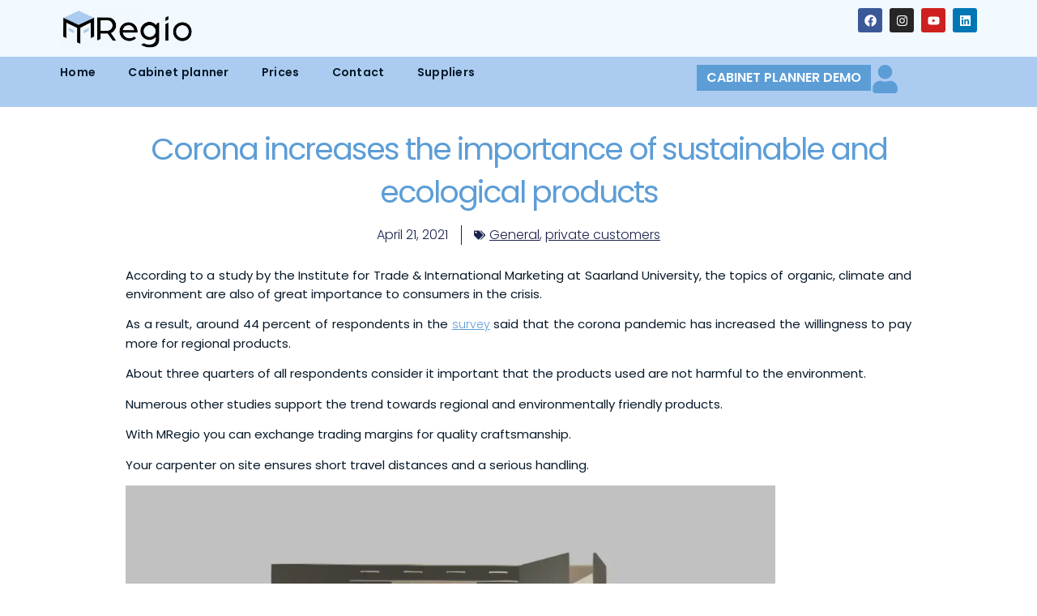

--- FILE ---
content_type: text/html; charset=UTF-8
request_url: https://mregio.de/en/general/corona-increases-the-importance-of-sustainable-and-ecological-products/
body_size: 35235
content:
<!doctype html>
<html lang="en-US" prefix="og: https://ogp.me/ns#">
<head><style>img.lazy{min-height:1px}</style><link href="https://mregio.de/wp-content/plugins/w3-total-cache/pub/js/lazyload.min.js?x33811" as="script">
	<meta charset="UTF-8">
	<meta name="viewport" content="width=device-width, initial-scale=1">
	<link rel="profile" href="https://gmpg.org/xfn/11">
	
<!-- Search Engine Optimization by Rank Math - https://rankmath.com/ -->
<title>Corona increases the importance of sustainable and ecological products - MRegio</title>
<meta name="description" content="According to a study by the Institute for Trade &amp; International Marketing at Saarland University, the topics of organic, climate and environment are also"/>
<meta name="robots" content="follow, index, max-snippet:-1, max-video-preview:-1, max-image-preview:large"/>
<link rel="canonical" href="https://mregio.de/en/general/corona-increases-the-importance-of-sustainable-and-ecological-products/" />
<meta property="og:locale" content="en_US" />
<meta property="og:type" content="article" />
<meta property="og:title" content="Corona increases the importance of sustainable and ecological products - MRegio" />
<meta property="og:description" content="According to a study by the Institute for Trade &amp; International Marketing at Saarland University, the topics of organic, climate and environment are also" />
<meta property="og:url" content="https://mregio.de/en/general/corona-increases-the-importance-of-sustainable-and-ecological-products/" />
<meta property="og:site_name" content="MRegio" />
<meta property="article:section" content="General" />
<meta property="og:updated_time" content="2022-02-03T10:34:09+01:00" />
<meta property="og:image" content="https://mregio.de/wp-content/uploads/2021/04/Project-018-X.png" />
<meta property="og:image:secure_url" content="https://mregio.de/wp-content/uploads/2021/04/Project-018-X.png" />
<meta property="og:image:width" content="1280" />
<meta property="og:image:height" content="720" />
<meta property="og:image:alt" content="Corona increases the importance of sustainable and ecological products" />
<meta property="og:image:type" content="image/png" />
<meta property="article:published_time" content="2021-04-21T17:42:02+02:00" />
<meta property="article:modified_time" content="2022-02-03T10:34:09+01:00" />
<meta name="twitter:card" content="summary_large_image" />
<meta name="twitter:title" content="Corona increases the importance of sustainable and ecological products - MRegio" />
<meta name="twitter:description" content="According to a study by the Institute for Trade &amp; International Marketing at Saarland University, the topics of organic, climate and environment are also" />
<meta name="twitter:image" content="https://mregio.de/wp-content/uploads/2021/04/Project-018-X.png" />
<meta name="twitter:label1" content="Written by" />
<meta name="twitter:data1" content="joel" />
<meta name="twitter:label2" content="Time to read" />
<meta name="twitter:data2" content="Less than a minute" />
<script type="application/ld+json" class="rank-math-schema">{"@context":"https://schema.org","@graph":[{"@type":["HomeAndConstructionBusiness","Organization"],"@id":"https://mregio.de/en/#organization/","name":"MRegio","url":"https://mregio.de","logo":{"@type":"ImageObject","@id":"https://mregio.de/en/#logo/","url":"https://mregio.de/wp-content/uploads/2020/12/favicon-1.jpg","contentUrl":"https://mregio.de/wp-content/uploads/2020/12/favicon-1.jpg","caption":"MRegio","inLanguage":"en-US","width":"152","height":"152"},"openingHours":["Monday,Tuesday,Wednesday,Thursday,Friday,Saturday,Sunday 09:00-17:00"],"image":{"@id":"https://mregio.de/en/#logo/"}},{"@type":"WebSite","@id":"https://mregio.de/en/#website/","url":"https://mregio.de/en/","name":"MRegio","alternateName":"Online Schrankbauer","publisher":{"@id":"https://mregio.de/en/#organization/"},"inLanguage":"en-US"},{"@type":"ImageObject","@id":"https://mregio.de/wp-content/uploads/2021/04/Project-018-X-1024x576.png","url":"https://mregio.de/wp-content/uploads/2021/04/Project-018-X-1024x576.png","width":"200","height":"200","inLanguage":"en-US"},{"@type":"WebPage","@id":"https://mregio.de/en/general/corona-increases-the-importance-of-sustainable-and-ecological-products/#webpage","url":"https://mregio.de/en/general/corona-increases-the-importance-of-sustainable-and-ecological-products/","name":"Corona increases the importance of sustainable and ecological products - MRegio","datePublished":"2021-04-21T17:42:02+02:00","dateModified":"2022-02-03T10:34:09+01:00","isPartOf":{"@id":"https://mregio.de/en/#website/"},"primaryImageOfPage":{"@id":"https://mregio.de/wp-content/uploads/2021/04/Project-018-X-1024x576.png"},"inLanguage":"en-US"},{"@type":"Person","@id":"https://mregio.de/en/general/corona-increases-the-importance-of-sustainable-and-ecological-products/#author","name":"joel","image":{"@type":"ImageObject","@id":"https://secure.gravatar.com/avatar/8b4c6363e800fa9ee2d45bcdcda70dcbe9f341a212f6182f4e8dc7eeb24df2b5?s=96&amp;d=mm&amp;r=g","url":"https://secure.gravatar.com/avatar/8b4c6363e800fa9ee2d45bcdcda70dcbe9f341a212f6182f4e8dc7eeb24df2b5?s=96&amp;d=mm&amp;r=g","caption":"joel","inLanguage":"en-US"},"sameAs":["https://mregio.de"],"worksFor":{"@id":"https://mregio.de/en/#organization/"}},{"@type":"BlogPosting","headline":"Corona increases the importance of sustainable and ecological products - MRegio","datePublished":"2021-04-21T17:42:02+02:00","dateModified":"2022-02-03T10:34:09+01:00","author":{"@id":"https://mregio.de/en/general/corona-increases-the-importance-of-sustainable-and-ecological-products/#author","name":"joel"},"publisher":{"@id":"https://mregio.de/en/#organization/"},"description":"According to a study by the Institute for Trade &amp; International Marketing at Saarland University, the topics of organic, climate and environment are also","name":"Corona increases the importance of sustainable and ecological products - MRegio","@id":"https://mregio.de/en/general/corona-increases-the-importance-of-sustainable-and-ecological-products/#richSnippet","isPartOf":{"@id":"https://mregio.de/en/general/corona-increases-the-importance-of-sustainable-and-ecological-products/#webpage"},"image":{"@id":"https://mregio.de/wp-content/uploads/2021/04/Project-018-X-1024x576.png"},"inLanguage":"en-US","mainEntityOfPage":{"@id":"https://mregio.de/en/general/corona-increases-the-importance-of-sustainable-and-ecological-products/#webpage"}}]}</script>
<!-- /Rank Math WordPress SEO plugin -->

<link rel='dns-prefetch' href='//www.googletagmanager.com' />
<style>[consent-id]:not(.rcb-content-blocker):not([consent-transaction-complete]):not([consent-visual-use-parent^="children:"]):not([consent-confirm]){opacity:0!important;}
.rcb-content-blocker+.rcb-content-blocker-children-fallback~*{display:none!important;}</style><link rel="preload" href="https://mregio.de/wp-content/7802b5849353edddd8c45b3ec0abddf6/dist/1818289537.js?x33811&amp;ver=975c5defe73b4b2fde03afbaa384a541" as="script" />
<link rel="preload" href="https://mregio.de/wp-content/7802b5849353edddd8c45b3ec0abddf6/dist/1635631826.js?x33811&amp;ver=346a9aebaecdbc3b8bedda9e20e09463" as="script" />
<link rel="preload" href="https://mregio.de/wp-content/plugins/real-cookie-banner/public/lib/animate.css/animate.min.css?x33811&amp;ver=4.1.1" as="style" />
<script data-cfasync="false" defer src="https://mregio.de/wp-content/7802b5849353edddd8c45b3ec0abddf6/dist/1818289537.js?x33811&amp;ver=975c5defe73b4b2fde03afbaa384a541" id="real-cookie-banner-vendor-real-cookie-banner-banner-js"></script>
<script type="application/json" data-skip-lazy-load="js-extra" data-skip-moving="true" data-no-defer nitro-exclude data-alt-type="application/ld+json" data-dont-merge data-wpmeteor-nooptimize="true" data-cfasync="false" id="ae21c6279f3098894fca3203b0d2d80571-js-extra">{"slug":"real-cookie-banner","textDomain":"real-cookie-banner","version":"5.2.9","restUrl":"https:\/\/mregio.de\/en\/wp-json\/real-cookie-banner\/v1\/","restNamespace":"real-cookie-banner\/v1","restPathObfuscateOffset":"53df2872e144127e","restRoot":"https:\/\/mregio.de\/en\/wp-json\/","restQuery":{"_v":"5.2.9","_locale":"user","_dataLocale":"en"},"restNonce":"bb85410c3e","restRecreateNonceEndpoint":"https:\/\/mregio.de\/wp-admin\/admin-ajax.php?action=rest-nonce","publicUrl":"https:\/\/mregio.de\/wp-content\/plugins\/real-cookie-banner\/public\/","chunkFolder":"dist","chunksLanguageFolder":"https:\/\/mregio.de\/wp-content\/languages\/mo-cache\/real-cookie-banner\/","chunks":{},"others":{"customizeValuesBanner":"{\"layout\":{\"type\":\"dialog\",\"maxHeightEnabled\":false,\"maxHeight\":740,\"dialogMaxWidth\":900,\"dialogPosition\":\"middleCenter\",\"dialogMargin\":[0,0,0,0],\"bannerPosition\":\"bottom\",\"bannerMaxWidth\":1024,\"dialogBorderRadius\":0,\"borderRadius\":0,\"animationIn\":\"slideInUp\",\"animationInDuration\":500,\"animationInOnlyMobile\":true,\"animationOut\":\"none\",\"animationOutDuration\":500,\"animationOutOnlyMobile\":true,\"overlay\":true,\"overlayBg\":\"#071929\",\"overlayBgAlpha\":52,\"overlayBlur\":2},\"decision\":{\"acceptAll\":\"button\",\"acceptEssentials\":\"button\",\"showCloseIcon\":false,\"acceptIndividual\":\"link\",\"buttonOrder\":\"all,essential,save,individual\",\"showGroups\":true,\"groupsFirstView\":false,\"saveButton\":\"always\"},\"design\":{\"bg\":\"#fafdff\",\"textAlign\":\"center\",\"linkTextDecoration\":\"underline\",\"borderWidth\":0,\"borderColor\":\"#ffffff\",\"fontSize\":13,\"fontColor\":\"#071929\",\"fontInheritFamily\":true,\"fontFamily\":\"Arial, Helvetica, sans-serif\",\"fontWeight\":\"normal\",\"boxShadowEnabled\":true,\"boxShadowOffsetX\":0,\"boxShadowOffsetY\":5,\"boxShadowBlurRadius\":13,\"boxShadowSpreadRadius\":16,\"boxShadowColor\":\"#071929\",\"boxShadowColorAlpha\":23},\"headerDesign\":{\"inheritBg\":false,\"bg\":\"#f2f9ff\",\"inheritTextAlign\":true,\"textAlign\":\"center\",\"padding\":[17,20,15,20],\"logo\":\"\",\"logoRetina\":\"https:\\\/\\\/mregio.de\\\/wp-content\\\/uploads\\\/2024\\\/02\\\/Mregio_icon_transparent.png\",\"logoMaxHeight\":40,\"logoPosition\":\"left\",\"logoMargin\":[5,15,5,15],\"fontSize\":20,\"fontColor\":\"#071929\",\"fontInheritFamily\":true,\"fontFamily\":\"Arial, Helvetica, sans-serif\",\"fontWeight\":\"normal\",\"borderWidth\":1,\"borderColor\":\"#5c9dd6\",\"logoRetinaFitDim\":[35.197066911090744,40]},\"bodyDesign\":{\"padding\":[15,20,5,20],\"descriptionInheritFontSize\":true,\"descriptionFontSize\":13,\"dottedGroupsInheritFontSize\":true,\"dottedGroupsFontSize\":13,\"dottedGroupsBulletColor\":\"#5c9dd6\",\"teachingsInheritTextAlign\":true,\"teachingsTextAlign\":\"center\",\"teachingsSeparatorActive\":false,\"teachingsSeparatorWidth\":800,\"teachingsSeparatorHeight\":1,\"teachingsSeparatorColor\":\"#c6e4fe\",\"teachingsInheritFontSize\":false,\"teachingsFontSize\":12,\"teachingsInheritFontColor\":true,\"teachingsFontColor\":\"#757575\",\"accordionMargin\":[10,0,5,0],\"accordionPadding\":[5,10,5,10],\"accordionArrowType\":\"none\",\"accordionArrowColor\":\"#5c9dd6\",\"accordionBg\":\"#ffffff\",\"accordionActiveBg\":\"#f9f9f9\",\"accordionHoverBg\":\"#efefef\",\"accordionBorderWidth\":0,\"accordionBorderColor\":\"#efefef\",\"accordionTitleFontSize\":15,\"accordionTitleFontColor\":\"#071929\",\"accordionTitleFontWeight\":\"normal\",\"accordionDescriptionMargin\":[5,0,0,0],\"accordionDescriptionFontSize\":12,\"accordionDescriptionFontColor\":\"#071929\",\"accordionDescriptionFontWeight\":\"normal\",\"acceptAllOneRowLayout\":true,\"acceptAllPadding\":[10,10,10,10],\"acceptAllBg\":\"#5c9dd6\",\"acceptAllTextAlign\":\"center\",\"acceptAllFontSize\":18,\"acceptAllFontColor\":\"#071929\",\"acceptAllFontWeight\":\"bolder\",\"acceptAllBorderWidth\":0,\"acceptAllBorderColor\":\"#7bbee8\",\"acceptAllHoverBg\":\"#abccf0\",\"acceptAllHoverFontColor\":\"#fafdff\",\"acceptAllHoverBorderColor\":\"#abccf0\",\"acceptEssentialsUseAcceptAll\":true,\"acceptEssentialsButtonType\":\"\",\"acceptEssentialsPadding\":[10,10,10,10],\"acceptEssentialsBg\":\"#efefef\",\"acceptEssentialsTextAlign\":\"center\",\"acceptEssentialsFontSize\":18,\"acceptEssentialsFontColor\":\"#0a0a0a\",\"acceptEssentialsFontWeight\":\"normal\",\"acceptEssentialsBorderWidth\":0,\"acceptEssentialsBorderColor\":\"#000000\",\"acceptEssentialsHoverBg\":\"#e8e8e8\",\"acceptEssentialsHoverFontColor\":\"#000000\",\"acceptEssentialsHoverBorderColor\":\"#000000\",\"acceptIndividualPadding\":[5,5,5,5],\"acceptIndividualBg\":\"#ffffff\",\"acceptIndividualTextAlign\":\"center\",\"acceptIndividualFontSize\":16,\"acceptIndividualFontColor\":\"#071929\",\"acceptIndividualFontWeight\":\"normal\",\"acceptIndividualBorderWidth\":0,\"acceptIndividualBorderColor\":\"#000000\",\"acceptIndividualHoverBg\":\"#ffffff\",\"acceptIndividualHoverFontColor\":\"#5c9dd6\",\"acceptIndividualHoverBorderColor\":\"#000000\"},\"footerDesign\":{\"poweredByLink\":true,\"inheritBg\":false,\"bg\":\"#f2f9ff\",\"inheritTextAlign\":true,\"textAlign\":\"center\",\"padding\":[10,20,15,20],\"fontSize\":14,\"fontColor\":\"#071929\",\"fontInheritFamily\":true,\"fontFamily\":\"Arial, Helvetica, sans-serif\",\"fontWeight\":\"normal\",\"hoverFontColor\":\"#5c9dd6\",\"borderWidth\":1,\"borderColor\":\"#5c9dd6\",\"languageSwitcher\":\"flags\"},\"texts\":{\"headline\":\"Privacy preferences\",\"description\":\"We use cookies and similar technologies on our website and process your personal data (e.g. IP address), for example, to personalize content and ads, to integrate media from third-party providers or to analyze traffic on our website. Data processing may also happen as a result of cookies being set. We share this data with third parties that we name in the privacy settings.<br \\\/><br \\\/>The data processing may take place with your consent or on the basis of a legitimate interest, which you can object to in the privacy settings. You have the right not to consent and to change or revoke your consent at a later time. For more information on the use of your data, please visit our {{privacyPolicy}}privacy policy{{\\\/privacyPolicy}}.\",\"acceptAll\":\"Accept all\",\"acceptEssentials\":\"Continue without consent\",\"acceptIndividual\":\"Set privacy settings individually\",\"poweredBy\":\"1\",\"dataProcessingInUnsafeCountries\":\"Some services process personal data in unsecure third countries. By consenting to the use of these services, you also consent to the processing of your data in these unsecure third countries in accordance with {{legalBasis}}. This involves risks that your data will be processed by authorities for control and monitoring purposes, perhaps without the possibility of a legal recourse.\",\"ageNoticeBanner\":\"You are under {{minAge}} years old? Then you cannot consent to optional services. Ask your parents or legal guardians to agree to these services with you.\",\"ageNoticeBlocker\":\"You are under {{minAge}} years old? Unfortunately, you are not permitted to consent to this service to view this content. Please ask your parents or guardians to agree to the service with you!\",\"listServicesNotice\":\"By accepting all services, you allow {{services}} to be loaded. These services are divided into groups {{serviceGroups}} according to their purpose (belonging marked with superscript numbers).\",\"listServicesLegitimateInterestNotice\":\"In addition, {{services}} are loaded based on a legitimate interest.\",\"consentForwardingExternalHosts\":\"Your consent is also applicable on {{websites}}.\",\"blockerHeadline\":\"{{name}} blocked due to privacy settings\",\"blockerLinkShowMissing\":\"Show all services you still need to agree to\",\"blockerLoadButton\":\"Accept services and load content\",\"blockerAcceptInfo\":\"Loading the blocked content will adjust your privacy settings. Content from this service will not be blocked in the future.\",\"stickyHistory\":\"Privacy settings history\",\"stickyRevoke\":\"Revoke consents\",\"stickyRevokeSuccessMessage\":\"You have successfully revoked consent for services with its cookies and personal data processing. The page will be reloaded now!\",\"stickyChange\":\"Change privacy settings\"},\"individualLayout\":{\"inheritDialogMaxWidth\":true,\"dialogMaxWidth\":800,\"inheritBannerMaxWidth\":true,\"bannerMaxWidth\":1980,\"descriptionTextAlign\":\"justify\"},\"group\":{\"checkboxBg\":\"#f0f0f0\",\"checkboxBorderWidth\":0,\"checkboxBorderColor\":\"#d2d2d2\",\"checkboxActiveColor\":\"#fafdff\",\"checkboxActiveBg\":\"#5c9dd6\",\"checkboxActiveBorderColor\":\"#c6e4fe\",\"groupInheritBg\":true,\"groupBg\":\"#f4f4f4\",\"groupPadding\":[15,15,15,15],\"groupSpacing\":10,\"groupBorderRadius\":0,\"groupBorderWidth\":1,\"groupBorderColor\":\"#b9bcbe\",\"headlineFontSize\":16,\"headlineFontWeight\":\"normal\",\"headlineFontColor\":\"#071929\",\"descriptionFontSize\":13,\"descriptionFontColor\":\"#071929\",\"linkColor\":\"#5c9dd6\",\"linkHoverColor\":\"#abccf0\",\"detailsHideLessRelevant\":true},\"saveButton\":{\"useAcceptAll\":true,\"type\":\"button\",\"padding\":[10,10,10,10],\"bg\":\"#efefef\",\"textAlign\":\"center\",\"fontSize\":18,\"fontColor\":\"#0a0a0a\",\"fontWeight\":\"normal\",\"borderWidth\":0,\"borderColor\":\"#000000\",\"hoverBg\":\"#e8e8e8\",\"hoverFontColor\":\"#000000\",\"hoverBorderColor\":\"#000000\"},\"individualTexts\":{\"headline\":\"Individual privacy preferences\",\"description\":\"We use cookies and similar technologies on our website and process your personal data (e.g. IP address), for example, to personalize content and ads, to integrate media from third-party providers or to analyze traffic on our website. Data processing may also happen as a result of cookies being set. We share this data with third parties that we name in the privacy settings.<br \\\/><br \\\/>The data processing may take place with your consent or on the basis of a legitimate interest, which you can object to in the privacy settings. You have the right not to consent and to change or revoke your consent at a later time. For more information on the use of your data, please visit our {{privacyPolicy}}privacy policy{{\\\/privacyPolicy}}.<br \\\/><br \\\/>Below you will find an overview of all services used by this website. You can view detailed information about each service and agree to them individually or exercise your right to object.\",\"save\":\"Save custom choices\",\"showMore\":\"Show service information\",\"hideMore\":\"Hide service information\",\"postamble\":\"\"},\"mobile\":{\"enabled\":true,\"maxHeight\":400,\"hideHeader\":false,\"alignment\":\"bottom\",\"scalePercent\":90,\"scalePercentVertical\":-50},\"sticky\":{\"enabled\":false,\"animationsEnabled\":true,\"alignment\":\"left\",\"bubbleBorderRadius\":50,\"icon\":\"fingerprint\",\"iconCustom\":\"\",\"iconCustomRetina\":\"\",\"iconSize\":30,\"iconColor\":\"#ffffff\",\"bubbleMargin\":[10,20,20,20],\"bubblePadding\":15,\"bubbleBg\":\"#15779b\",\"bubbleBorderWidth\":0,\"bubbleBorderColor\":\"#10556f\",\"boxShadowEnabled\":true,\"boxShadowOffsetX\":0,\"boxShadowOffsetY\":2,\"boxShadowBlurRadius\":5,\"boxShadowSpreadRadius\":1,\"boxShadowColor\":\"#105b77\",\"boxShadowColorAlpha\":40,\"bubbleHoverBg\":\"#ffffff\",\"bubbleHoverBorderColor\":\"#000000\",\"hoverIconColor\":\"#000000\",\"hoverIconCustom\":\"\",\"hoverIconCustomRetina\":\"\",\"menuFontSize\":16,\"menuBorderRadius\":5,\"menuItemSpacing\":10,\"menuItemPadding\":[5,10,5,10]},\"customCss\":{\"css\":\"\",\"antiAdBlocker\":\"y\"}}","isPro":false,"showProHints":false,"proUrl":"https:\/\/devowl.io\/go\/real-cookie-banner?source=rcb-lite","showLiteNotice":true,"frontend":{"groups":"[{\"id\":1415,\"name\":\"Essential\",\"slug\":\"essential-en\",\"description\":\"Essential services are required for the basic functionality of the website. They only contain technically necessary services. These services cannot be objected to.\",\"isEssential\":true,\"isDefault\":true,\"items\":[{\"id\":10374,\"name\":\"Elementor\",\"purpose\":\"Elementor allows you to design the layout of this website to make it more appealing and user-friendly. The collected data is not used for analysis purposes, but only to ensure, for example, that hidden items are not re-displayed during multiple active sessions. Cookies or cookie-like technologies can be stored and read. These are used to store the number of page views and active sessions of the user. The legitimate interest in the use of this service lies in the simple and user-friendly implementation of the layouts used.\",\"providerContact\":{\"phone\":\"\",\"email\":\"\",\"link\":\"\"},\"isProviderCurrentWebsite\":true,\"provider\":\"\",\"uniqueName\":\"elementor\",\"isEmbeddingOnlyExternalResources\":false,\"legalBasis\":\"legitimate-interest\",\"dataProcessingInCountries\":[],\"dataProcessingInCountriesSpecialTreatments\":[],\"technicalDefinitions\":[{\"type\":\"local\",\"name\":\"elementor\",\"host\":\"https:\\\/\\\/mregio.de\",\"duration\":0,\"durationUnit\":\"y\",\"isSessionDuration\":false,\"purpose\":\"\"},{\"type\":\"session\",\"name\":\"elementor\",\"host\":\"https:\\\/\\\/mregio.de\",\"duration\":0,\"durationUnit\":\"y\",\"isSessionDuration\":false,\"purpose\":\"\"}],\"codeDynamics\":[],\"providerPrivacyPolicyUrl\":\"\",\"providerLegalNoticeUrl\":\"\",\"tagManagerOptInEventName\":\"\",\"tagManagerOptOutEventName\":\"\",\"googleConsentModeConsentTypes\":[],\"executePriority\":10,\"codeOptIn\":\"\",\"executeCodeOptInWhenNoTagManagerConsentIsGiven\":false,\"codeOptOut\":\"\",\"executeCodeOptOutWhenNoTagManagerConsentIsGiven\":false,\"deleteTechnicalDefinitionsAfterOptOut\":false,\"codeOnPageLoad\":\"\",\"presetId\":\"elementor\"},{\"id\":4481,\"name\":\"WPML\",\"purpose\":\"WPML is a multi-language system for WordPress websites to display the website in multiple languages and thus make it accessible to a larger number of users. Cookies or cookie-like technologies can be stored and read. These can store the user's language and can redirect the user to the version of the website that corresponds to the language of the user's browser. The legitimate interest in using this service is to store the user's language in order to transmit the content in the correct language.\",\"providerContact\":{\"phone\":\"\",\"email\":\"\",\"link\":\"\"},\"isProviderCurrentWebsite\":true,\"provider\":\"\",\"uniqueName\":\"wpml\",\"isEmbeddingOnlyExternalResources\":false,\"legalBasis\":\"consent\",\"dataProcessingInCountries\":[],\"dataProcessingInCountriesSpecialTreatments\":[],\"technicalDefinitions\":[{\"type\":\"http\",\"name\":\"wpml_current_language\",\"host\":\"mregio.de\",\"duration\":1,\"durationUnit\":\"d\",\"isSessionDuration\":false,\"purpose\":\"\"},{\"type\":\"http\",\"name\":\"wp-wpml_current_admin_language_*\",\"host\":\"mregio.de\",\"duration\":1,\"durationUnit\":\"d\",\"isSessionDuration\":false,\"purpose\":\"\"},{\"type\":\"http\",\"name\":\"_icl_visitor_lang_js\",\"host\":\"mregio.de\",\"duration\":0,\"durationUnit\":\"y\",\"isSessionDuration\":true,\"purpose\":\"\"},{\"type\":\"http\",\"name\":\"wpml_browser_redirect_test\",\"host\":\"mregio.de\",\"duration\":0,\"durationUnit\":\"y\",\"isSessionDuration\":true,\"purpose\":\"\"}],\"codeDynamics\":[],\"providerPrivacyPolicyUrl\":\"\",\"providerLegalNoticeUrl\":\"\",\"tagManagerOptInEventName\":\"\",\"tagManagerOptOutEventName\":\"\",\"googleConsentModeConsentTypes\":[],\"executePriority\":10,\"codeOptIn\":\"\",\"executeCodeOptInWhenNoTagManagerConsentIsGiven\":false,\"codeOptOut\":\"\",\"executeCodeOptOutWhenNoTagManagerConsentIsGiven\":false,\"deleteTechnicalDefinitionsAfterOptOut\":false,\"codeOnPageLoad\":\"\",\"presetId\":\"\"},{\"id\":4020,\"name\":\"WordPress User Login\",\"purpose\":\"WordPress is the content management system for this website and allows registered users to log in to the system. Cookies or cookie-like technologies can be stored and read. These can store a session hash, login status, user ID, and user-related settings for the WordPress backend. This data can be used so that the browser can recognize you as a logged-in user.\",\"providerContact\":{\"phone\":\"\",\"email\":\"\",\"link\":\"\"},\"isProviderCurrentWebsite\":true,\"provider\":\"\",\"uniqueName\":\"wordpress-user-login\",\"isEmbeddingOnlyExternalResources\":false,\"legalBasis\":\"consent\",\"dataProcessingInCountries\":[],\"dataProcessingInCountriesSpecialTreatments\":[],\"technicalDefinitions\":[{\"type\":\"http\",\"name\":\"wordpress_logged_in_*\",\"host\":\"mregio.de\",\"duration\":0,\"durationUnit\":\"y\",\"isSessionDuration\":true,\"purpose\":\"WordPress-Benutzername, ein Zeitstempel, wann das Cookie abl\\u00e4uft, ein Authentifizierungstoken zum Schutz des Zugriffs auf den Admin-Bereich und ein Sicherheits-Hash\"},{\"type\":\"http\",\"name\":\"wp-settings-time-*\",\"host\":\"mregio.de\",\"duration\":1,\"durationUnit\":\"y\",\"isSessionDuration\":false,\"purpose\":\"Zeitstempel des Login-Vorgangs (im Unix-System)\"},{\"type\":\"http\",\"name\":\"wp-settings-*\",\"host\":\"mregio.de\",\"duration\":1,\"durationUnit\":\"y\",\"isSessionDuration\":false,\"purpose\":\"Individuelle Benutzeroberfl\\u00e4chen-Einstellungen z. B. der Ansicht der Admin-Oberfl\\u00e4che, dem Farbschema oder der Aktivierung der Toolbar\"},{\"type\":\"http\",\"name\":\"wp-settings-*-*\",\"host\":\"mregio.de\",\"duration\":1,\"durationUnit\":\"y\",\"isSessionDuration\":false,\"purpose\":\"\"},{\"type\":\"http\",\"name\":\"wordpress_test_cookie\",\"host\":\"mregio.de\",\"duration\":0,\"durationUnit\":\"y\",\"isSessionDuration\":true,\"purpose\":\"Testet, ob Cookies gesetzt werden k\\u00f6nnen oder nicht\"},{\"type\":\"http\",\"name\":\"wordpress_sec_*\",\"host\":\"mregio.de\",\"duration\":0,\"durationUnit\":\"y\",\"isSessionDuration\":true,\"purpose\":\"WordPress-Benutzername, ein Zeitstempel, wann das Cookie abl\\u00e4uft, ein Authentifizierungstoken zum Schutz des Zugriffs auf den Admin-Bereich und ein Sicherheits-Hash\"}],\"codeDynamics\":[],\"providerPrivacyPolicyUrl\":\"\",\"providerLegalNoticeUrl\":\"\",\"tagManagerOptInEventName\":\"\",\"tagManagerOptOutEventName\":\"\",\"googleConsentModeConsentTypes\":[],\"executePriority\":10,\"codeOptIn\":\"\",\"executeCodeOptInWhenNoTagManagerConsentIsGiven\":false,\"codeOptOut\":\"\",\"executeCodeOptOutWhenNoTagManagerConsentIsGiven\":false,\"deleteTechnicalDefinitionsAfterOptOut\":true,\"codeOnPageLoad\":\"\",\"presetId\":\"wordpress-user-login\"},{\"id\":3964,\"name\":\"Real Cookie Banner\",\"purpose\":\"Real Cookie Banner asks website visitors for their consent to the setting of cookies and the processing of personal data. For this purpose, each website visitor is assigned a UUID (pseudonymous identification of the user), which is valid until the expiry of the cookie for storing consent. Cookies are used to test whether cookies can be set, to store reference to the documented consent, to store which services from which service groups the visitor has consented to, and, if consent is obtained according to the Transparency &amp; Consent Framework (TCF), to store the consents in TCF partners, purposes, special purposes, functions and special functions. As part of the obligation to provide information under the GDPR, the consent collected is fully documented. In addition to the services and service groups to which the visitor has consented and, if consent is obtained in accordance with the TCF standard, to which TCF partners, purposes and functions the visitor has consented, this includes all settings of the cookie banner at the time of consent as well as the technical circumstances (e.g. size of the viewing area at the time of consent) and user interactions (e.g. clicking on buttons),  that led to consent. Consent is collected once per language.\",\"providerContact\":{\"phone\":\"\",\"email\":\"\",\"link\":\"\"},\"isProviderCurrentWebsite\":true,\"provider\":\"\",\"uniqueName\":\"\",\"isEmbeddingOnlyExternalResources\":false,\"legalBasis\":\"legal-requirement\",\"dataProcessingInCountries\":[],\"dataProcessingInCountriesSpecialTreatments\":[],\"technicalDefinitions\":[{\"type\":\"http\",\"name\":\"real_cookie_banner*\",\"host\":\".mregio.de\",\"duration\":365,\"durationUnit\":\"d\",\"isSessionDuration\":false,\"purpose\":\"Eindeutiger Identifikator f\\u00fcr die Einwilligung, aber nicht f\\u00fcr den Website-Besucher. Revisionshash f\\u00fcr die Einstellungen des Cookie-Banners (Texte, Farben, Funktionen, Servicegruppen, Dienste, Content Blocker usw.). IDs f\\u00fcr eingewilligte Services und Service-Gruppen.\"},{\"type\":\"http\",\"name\":\"real_cookie_banner*-tcf\",\"host\":\".mregio.de\",\"duration\":365,\"durationUnit\":\"d\",\"isSessionDuration\":false,\"purpose\":\"Im Rahmen von TCF gesammelte Einwilligungen, die im TC-String-Format gespeichert werden, einschlie\\u00dflich TCF-Vendoren, -Zwecke, -Sonderzwecke, -Funktionen und -Sonderfunktionen.\"},{\"type\":\"http\",\"name\":\"real_cookie_banner*-gcm\",\"host\":\".mregio.de\",\"duration\":365,\"durationUnit\":\"d\",\"isSessionDuration\":false,\"purpose\":\"Die im Google Consent Mode gesammelten Einwilligungen in die verschiedenen Einwilligungstypen (Zwecke) werden f\\u00fcr alle mit dem Google Consent Mode kompatiblen Services gespeichert.\"},{\"type\":\"http\",\"name\":\"real_cookie_banner-test\",\"host\":\".mregio.de\",\"duration\":365,\"durationUnit\":\"d\",\"isSessionDuration\":false,\"purpose\":\"Cookie, der gesetzt wurde, um die Funktionalit\\u00e4t von HTTP-Cookies zu testen. Wird sofort nach dem Test gel\\u00f6scht.\"},{\"type\":\"local\",\"name\":\"real_cookie_banner*\",\"host\":\"https:\\\/\\\/mregio.de\",\"duration\":1,\"durationUnit\":\"d\",\"isSessionDuration\":false,\"purpose\":\"Eindeutiger Identifikator f\\u00fcr die Einwilligung, aber nicht f\\u00fcr den Website-Besucher. Revisionshash f\\u00fcr die Einstellungen des Cookie-Banners (Texte, Farben, Funktionen, Service-Gruppen, Services, Content Blocker usw.). IDs f\\u00fcr eingewilligte Services und Service-Gruppen. Wird nur solange gespeichert, bis die Einwilligung auf dem Website-Server dokumentiert ist.\"},{\"type\":\"local\",\"name\":\"real_cookie_banner*-tcf\",\"host\":\"https:\\\/\\\/mregio.de\",\"duration\":1,\"durationUnit\":\"d\",\"isSessionDuration\":false,\"purpose\":\"Im Rahmen von TCF gesammelte Einwilligungen werden im TC-String-Format gespeichert, einschlie\\u00dflich TCF Vendoren, Zwecke, besondere Zwecke, Funktionen und besondere Funktionen. Wird nur solange gespeichert, bis die Einwilligung auf dem Website-Server dokumentiert ist.\"},{\"type\":\"local\",\"name\":\"real_cookie_banner*-gcm\",\"host\":\"https:\\\/\\\/mregio.de\",\"duration\":1,\"durationUnit\":\"d\",\"isSessionDuration\":false,\"purpose\":\"Im Rahmen des Google Consent Mode erfasste Einwilligungen werden f\\u00fcr alle mit dem Google Consent Mode kompatiblen Services in Einwilligungstypen (Zwecke) gespeichert. Wird nur solange gespeichert, bis die Einwilligung auf dem Website-Server dokumentiert ist.\"},{\"type\":\"local\",\"name\":\"real_cookie_banner-consent-queue*\",\"host\":\"https:\\\/\\\/mregio.de\",\"duration\":1,\"durationUnit\":\"d\",\"isSessionDuration\":false,\"purpose\":\"Lokale Zwischenspeicherung (Caching) der Auswahl im Cookie-Banner, bis der Server die Einwilligung dokumentiert; Dokumentation periodisch oder bei Seitenwechseln versucht, wenn der Server nicht verf\\u00fcgbar oder \\u00fcberlastet ist.\"}],\"codeDynamics\":[],\"providerPrivacyPolicyUrl\":\"\",\"providerLegalNoticeUrl\":\"\",\"tagManagerOptInEventName\":\"\",\"tagManagerOptOutEventName\":\"\",\"googleConsentModeConsentTypes\":[],\"executePriority\":10,\"codeOptIn\":\"\",\"executeCodeOptInWhenNoTagManagerConsentIsGiven\":false,\"codeOptOut\":\"\",\"executeCodeOptOutWhenNoTagManagerConsentIsGiven\":false,\"deleteTechnicalDefinitionsAfterOptOut\":false,\"codeOnPageLoad\":\"\",\"presetId\":\"real-cookie-banner\"},{\"id\":4096,\"name\":\"hCaptcha\",\"purpose\":\"  hCaptcha is a solution for detecting bots, such as when entering data into online forms, and preventing spam. No cookies in the technical sense are set on the user's client, but technical and personal data such as the IP address are transmitted from the client to the service provider's server in order to enable the use of the service.\",\"providerContact\":{\"phone\":\"\",\"email\":\"\",\"link\":\"\"},\"isProviderCurrentWebsite\":false,\"provider\":\"Intuition Machines, Inc.\",\"uniqueName\":\"hcaptcha\",\"isEmbeddingOnlyExternalResources\":true,\"legalBasis\":\"legitimate-interest\",\"dataProcessingInCountries\":[],\"dataProcessingInCountriesSpecialTreatments\":[],\"technicalDefinitions\":[{\"type\":\"http\",\"name\":\"\",\"host\":\"\",\"duration\":0,\"durationUnit\":\"y\",\"isSessionDuration\":false,\"purpose\":\"\"}],\"codeDynamics\":[],\"providerPrivacyPolicyUrl\":\"https:\\\/\\\/www.hcaptcha.com\\\/privacy\",\"providerLegalNoticeUrl\":\"\",\"tagManagerOptInEventName\":\"\",\"tagManagerOptOutEventName\":\"\",\"googleConsentModeConsentTypes\":[],\"executePriority\":10,\"codeOptIn\":\"\",\"executeCodeOptInWhenNoTagManagerConsentIsGiven\":false,\"codeOptOut\":\"\",\"executeCodeOptOutWhenNoTagManagerConsentIsGiven\":false,\"deleteTechnicalDefinitionsAfterOptOut\":false,\"codeOnPageLoad\":\"\",\"presetId\":\"\"}]},{\"id\":1423,\"name\":\"Functional\",\"slug\":\"functional-en\",\"description\":\"Functional services are necessary to provide features beyond the essential functionality such as prettier fonts, video playback or interactive web 2.0 features. Content from e.g. video platforms and social media platforms are blocked by default, and can be consented to. If the service is agreed to, this content is loaded automatically without further manual consent.\",\"isEssential\":false,\"isDefault\":true,\"items\":[{\"id\":10803,\"name\":\"Elementor\",\"purpose\":\"Elementor allows you to design the layout of the website to be appealing and user-friendly. The collected data is not used for analysis purposes, but only to ensure, for example, that hidden items are not re-displayed during multiple active sessions. Cookies or cookie-like technologies can be stored and read. These are used to store the number of page views and active sessions of the user. The legitimate interest in using this service is the simple and user-friendly implementation of the layouts used. \",\"providerContact\":{\"phone\":\"\",\"email\":\"\",\"link\":\"\"},\"isProviderCurrentWebsite\":true,\"provider\":\"\",\"uniqueName\":\"elementor-popups\",\"isEmbeddingOnlyExternalResources\":false,\"legalBasis\":\"legitimate-interest\",\"dataProcessingInCountries\":[],\"dataProcessingInCountriesSpecialTreatments\":[],\"technicalDefinitions\":[{\"type\":\"local\",\"name\":\"elementor\",\"host\":\"https:\\\/\\\/mregio.de\",\"duration\":0,\"durationUnit\":\"y\",\"isSessionDuration\":false,\"purpose\":\"Seitenaufrufe, Sitzungen und Verfall des Objekts\"},{\"type\":\"session\",\"name\":\"elementor\",\"host\":\"https:\\\/\\\/mregio.de\",\"duration\":0,\"durationUnit\":\"y\",\"isSessionDuration\":false,\"purpose\":\"Aktivit\\u00e4t der Sitzung und Verfall des Objekts\"}],\"codeDynamics\":[],\"providerPrivacyPolicyUrl\":\"\",\"providerLegalNoticeUrl\":\"\",\"tagManagerOptInEventName\":\"\",\"tagManagerOptOutEventName\":\"\",\"googleConsentModeConsentTypes\":[],\"executePriority\":10,\"codeOptIn\":\"\",\"executeCodeOptInWhenNoTagManagerConsentIsGiven\":false,\"codeOptOut\":\"\",\"executeCodeOptOutWhenNoTagManagerConsentIsGiven\":false,\"deleteTechnicalDefinitionsAfterOptOut\":true,\"codeOnPageLoad\":\"\",\"presetId\":\"elementor-popups\"},{\"id\":10781,\"name\":\"Elementor\",\"purpose\":\"Elementor allows you to design the layout of the website to be appealing and user-friendly. The collected data is not used for analysis purposes, but only to ensure, for example, that hidden items are not re-displayed during multiple active sessions. Cookies or cookie-like technologies can be stored and read. These are used to store the number of page views and active sessions of the user. The legitimate interest in using this service is the simple and user-friendly implementation of the layouts used. \",\"providerContact\":{\"phone\":\"\",\"email\":\"\",\"link\":\"\"},\"isProviderCurrentWebsite\":true,\"provider\":\"\",\"uniqueName\":\"elementor-popups\",\"isEmbeddingOnlyExternalResources\":false,\"legalBasis\":\"legitimate-interest\",\"dataProcessingInCountries\":[],\"dataProcessingInCountriesSpecialTreatments\":[],\"technicalDefinitions\":[{\"type\":\"local\",\"name\":\"elementor\",\"host\":\"https:\\\/\\\/mregio.de\",\"duration\":0,\"durationUnit\":\"y\",\"isSessionDuration\":false,\"purpose\":\"Seitenaufrufe, Sitzungen und Verfall des Objekts\"},{\"type\":\"session\",\"name\":\"elementor\",\"host\":\"https:\\\/\\\/mregio.de\",\"duration\":0,\"durationUnit\":\"y\",\"isSessionDuration\":false,\"purpose\":\"Aktivit\\u00e4t der Sitzung und Verfall des Objekts\"}],\"codeDynamics\":[],\"providerPrivacyPolicyUrl\":\"\",\"providerLegalNoticeUrl\":\"\",\"tagManagerOptInEventName\":\"\",\"tagManagerOptOutEventName\":\"\",\"googleConsentModeConsentTypes\":[],\"executePriority\":10,\"codeOptIn\":\"\",\"executeCodeOptInWhenNoTagManagerConsentIsGiven\":false,\"codeOptOut\":\"\",\"executeCodeOptOutWhenNoTagManagerConsentIsGiven\":false,\"deleteTechnicalDefinitionsAfterOptOut\":true,\"codeOnPageLoad\":\"\",\"presetId\":\"elementor-popups\"},{\"id\":4489,\"name\":\"Google User Content\",\"purpose\":\"Google User Content is a service that downloads and embeds files such as images or scripts that are not installed on the user's client device. No cookies in the technical sense are set on the user's client device, but technical and personal data, such as the IP address, are transmitted from the client to the service provider's server in order to enable the use of the service.\",\"providerContact\":{\"phone\":\"+1 650 253 0000\",\"email\":\"dpo-google@google.com\",\"link\":\"https:\\\/\\\/support.google.com\\\/\"},\"isProviderCurrentWebsite\":false,\"provider\":\"Google Ireland Limited, Gordon House, Barrow Street, Dublin 4, Ireland\",\"uniqueName\":\"google-user-content\",\"isEmbeddingOnlyExternalResources\":true,\"legalBasis\":\"consent\",\"dataProcessingInCountries\":[\"US\",\"AU\",\"BE\",\"BR\",\"CA\",\"IE\",\"CL\",\"FI\",\"FR\",\"DE\",\"HK\",\"IN\",\"ID\",\"IL\",\"IT\",\"JP\",\"KR\",\"NL\",\"PL\",\"QA\",\"SG\",\"ES\",\"CH\",\"TW\"],\"dataProcessingInCountriesSpecialTreatments\":[\"standard-contractual-clauses\",\"provider-is-self-certified-trans-atlantic-data-privacy-framework\"],\"technicalDefinitions\":[{\"type\":\"http\",\"name\":\"\",\"host\":\"\",\"duration\":0,\"durationUnit\":\"y\",\"isSessionDuration\":false,\"purpose\":\"\"}],\"codeDynamics\":[],\"providerPrivacyPolicyUrl\":\"https:\\\/\\\/policies.google.com\\\/privacy\",\"providerLegalNoticeUrl\":\"https:\\\/\\\/www.google.de\\\/contact\\\/impressum.html\",\"tagManagerOptInEventName\":\"\",\"tagManagerOptOutEventName\":\"\",\"googleConsentModeConsentTypes\":[],\"executePriority\":10,\"codeOptIn\":\"\",\"executeCodeOptInWhenNoTagManagerConsentIsGiven\":false,\"codeOptOut\":\"\",\"executeCodeOptOutWhenNoTagManagerConsentIsGiven\":false,\"deleteTechnicalDefinitionsAfterOptOut\":false,\"codeOnPageLoad\":\"\",\"presetId\":\"\"},{\"id\":3996,\"name\":\"YouTube\",\"purpose\":\"YouTube allows you to embed content on websites published on youtube.com in order to enhance the website with videos. This requires the processing of the user's IP address and metadata. Cookies or cookie-like technologies can be stored and read. These may include personal data and technical data such as user IDs, consents, video player settings, connected devices, interactions with the service, push notifications and the account used. This data can be used to collect websites visited, to compile detailed statistics about user behavior and to improve Google's services. They can also be used for profiling, such as to provide you with personalized services, such as advertising based on your interests or recommendations. This data can be linked by Google with the data of users logged in to Google's websites (e.g. youtube.com and google.com). Google makes personal data available to its affiliates, other trusted companies or individuals who may process such data on the basis of Google's instructions and in accordance with Google's privacy policy.\",\"providerContact\":{\"phone\":\"+1 650 253 0000\",\"email\":\"dpo-google@google.com\",\"link\":\"https:\\\/\\\/support.google.com\\\/\"},\"isProviderCurrentWebsite\":false,\"provider\":\"Google Ireland Limited, Gordon House, Barrow Street, Dublin 4, Ireland\",\"uniqueName\":\"youtube\",\"isEmbeddingOnlyExternalResources\":false,\"legalBasis\":\"consent\",\"dataProcessingInCountries\":[\"US\",\"IE\",\"CL\",\"NL\",\"BE\",\"FI\",\"DK\",\"TW\",\"JP\",\"SG\",\"BR\",\"GB\",\"FR\",\"DE\",\"PL\",\"ES\",\"IT\",\"CH\",\"IL\",\"KR\",\"IN\",\"HK\",\"AU\",\"QA\"],\"dataProcessingInCountriesSpecialTreatments\":[\"provider-is-self-certified-trans-atlantic-data-privacy-framework\"],\"technicalDefinitions\":[{\"type\":\"http\",\"name\":\"SIDCC\",\"host\":\".google.com\",\"duration\":1,\"durationUnit\":\"y\",\"isSessionDuration\":false,\"purpose\":\"\"},{\"type\":\"http\",\"name\":\"NID\",\"host\":\".google.com\",\"duration\":7,\"durationUnit\":\"mo\",\"isSessionDuration\":false,\"purpose\":\"Eindeutige ID, um bevorzugte Einstellungen wie z. B. Sprache, Menge der Ergebnisse auf Suchergebnisseite oder Aktivierung des SafeSearch-Filters von Google\"},{\"type\":\"http\",\"name\":\"SIDCC\",\"host\":\".youtube.com\",\"duration\":1,\"durationUnit\":\"y\",\"isSessionDuration\":false,\"purpose\":\"\"},{\"type\":\"http\",\"name\":\"YSC\",\"host\":\".youtube.com\",\"duration\":1,\"durationUnit\":\"y\",\"isSessionDuration\":true,\"purpose\":\"Eindeutige Sitzungs-ID, um zu erkennen, dass Anfragen innerhalb einer Browsersitzung vom Benutzer und nicht von anderen Websites stammen\"},{\"type\":\"http\",\"name\":\"VISITOR_INFO1_LIVE\",\"host\":\".youtube.com\",\"duration\":7,\"durationUnit\":\"mo\",\"isSessionDuration\":false,\"purpose\":\"\"},{\"type\":\"http\",\"name\":\"PREF\",\"host\":\".youtube.com\",\"duration\":1,\"durationUnit\":\"y\",\"isSessionDuration\":false,\"purpose\":\"Eindeutige ID, um bevorzugte Seiteneinstellungen und Wiedergabeeinstellungen wie explizite Autoplay-Optionen, zuf\\u00e4llige Wiedergabe von Inhalten und Playergr\\u00f6\\u00dfe festzulegen\"},{\"type\":\"http\",\"name\":\"LOGIN_INFO\",\"host\":\".youtube.com\",\"duration\":13,\"durationUnit\":\"mo\",\"isSessionDuration\":false,\"purpose\":\"\"},{\"type\":\"http\",\"name\":\"CONSENT\",\"host\":\".youtube.com\",\"duration\":9,\"durationUnit\":\"mo\",\"isSessionDuration\":false,\"purpose\":\"\"},{\"type\":\"http\",\"name\":\"CONSENT\",\"host\":\".google.com\",\"duration\":9,\"durationUnit\":\"mo\",\"isSessionDuration\":false,\"purpose\":\"\"},{\"type\":\"http\",\"name\":\"__Secure-3PAPISID\",\"host\":\".google.com\",\"duration\":13,\"durationUnit\":\"mo\",\"isSessionDuration\":false,\"purpose\":\"\"},{\"type\":\"http\",\"name\":\"SAPISID\",\"host\":\".google.com\",\"duration\":13,\"durationUnit\":\"mo\",\"isSessionDuration\":false,\"purpose\":\"\"},{\"type\":\"http\",\"name\":\"APISID\",\"host\":\".google.com\",\"duration\":13,\"durationUnit\":\"mo\",\"isSessionDuration\":false,\"purpose\":\"\"},{\"type\":\"http\",\"name\":\"HSID\",\"host\":\".google.com\",\"duration\":13,\"durationUnit\":\"mo\",\"isSessionDuration\":false,\"purpose\":\"\"},{\"type\":\"http\",\"name\":\"__Secure-3PSID\",\"host\":\".google.com\",\"duration\":13,\"durationUnit\":\"mo\",\"isSessionDuration\":false,\"purpose\":\"\"},{\"type\":\"http\",\"name\":\"__Secure-3PAPISID\",\"host\":\".youtube.com\",\"duration\":13,\"durationUnit\":\"mo\",\"isSessionDuration\":false,\"purpose\":\"\"},{\"type\":\"http\",\"name\":\"SAPISID\",\"host\":\".youtube.com\",\"duration\":13,\"durationUnit\":\"mo\",\"isSessionDuration\":false,\"purpose\":\"\"},{\"type\":\"http\",\"name\":\"HSID\",\"host\":\".youtube.com\",\"duration\":13,\"durationUnit\":\"mo\",\"isSessionDuration\":false,\"purpose\":\"\"},{\"type\":\"http\",\"name\":\"SSID\",\"host\":\".google.com\",\"duration\":13,\"durationUnit\":\"mo\",\"isSessionDuration\":false,\"purpose\":\"\"},{\"type\":\"http\",\"name\":\"SID\",\"host\":\".google.com\",\"duration\":13,\"durationUnit\":\"mo\",\"isSessionDuration\":false,\"purpose\":\"\"},{\"type\":\"http\",\"name\":\"SSID\",\"host\":\".youtube.com\",\"duration\":13,\"durationUnit\":\"mo\",\"isSessionDuration\":false,\"purpose\":\"\"},{\"type\":\"http\",\"name\":\"APISID\",\"host\":\".youtube.com\",\"duration\":13,\"durationUnit\":\"mo\",\"isSessionDuration\":false,\"purpose\":\"\"},{\"type\":\"http\",\"name\":\"__Secure-3PSID\",\"host\":\".youtube.com\",\"duration\":13,\"durationUnit\":\"mo\",\"isSessionDuration\":false,\"purpose\":\"\"},{\"type\":\"http\",\"name\":\"SID\",\"host\":\".youtube.com\",\"duration\":13,\"durationUnit\":\"mo\",\"isSessionDuration\":false,\"purpose\":\"\"},{\"type\":\"http\",\"name\":\"OTZ\",\"host\":\"www.google.com\",\"duration\":1,\"durationUnit\":\"d\",\"isSessionDuration\":false,\"purpose\":\"\"},{\"type\":\"http\",\"name\":\"IDE\",\"host\":\".doubleclick.net\",\"duration\":9,\"durationUnit\":\"mo\",\"isSessionDuration\":false,\"purpose\":\"Eindeutige Identifikationstoken zur Personalisierung von Anzeigen auf allen Websites, die das Google-Werbenetzwerk nutzen\"},{\"type\":\"http\",\"name\":\"SOCS\",\"host\":\".youtube.com\",\"duration\":9,\"durationUnit\":\"mo\",\"isSessionDuration\":false,\"purpose\":\"Einstellungen zur Einwilligung von Nutzern zu Google-Diensten, um deren Pr\\u00e4ferenzen zu speichern\"},{\"type\":\"http\",\"name\":\"SOCS\",\"host\":\".google.com\",\"duration\":13,\"durationUnit\":\"mo\",\"isSessionDuration\":false,\"purpose\":\"Einstellungen zur Einwilligung von Nutzern zu Google-Diensten, um deren Pr\\u00e4ferenzen zu speichern\"},{\"type\":\"local\",\"name\":\"yt-remote-device-id\",\"host\":\"https:\\\/\\\/www.youtube.com\",\"duration\":1,\"durationUnit\":\"y\",\"isSessionDuration\":false,\"purpose\":\"Eindeutige Ger\\u00e4te-ID, Zeitpunkt der Erstellung und Ablaufs des Objekts\"},{\"type\":\"local\",\"name\":\"yt-player-headers-readable\",\"host\":\"https:\\\/\\\/www.youtube.com\",\"duration\":1,\"durationUnit\":\"y\",\"isSessionDuration\":false,\"purpose\":\"Zustand der technischen Lesbarkeit vom YouTube-Player-Header, Zeitpunkt der Erstellung und Ablaufs des Objekts\"},{\"type\":\"local\",\"name\":\"ytidb::LAST_RESULT_ENTRY_KEY\",\"host\":\"https:\\\/\\\/www.youtube.com\",\"duration\":1,\"durationUnit\":\"y\",\"isSessionDuration\":false,\"purpose\":\"\"},{\"type\":\"local\",\"name\":\"yt-fullerscreen-edu-button-shown-count\",\"host\":\"https:\\\/\\\/www.youtube.com\",\"duration\":1,\"durationUnit\":\"y\",\"isSessionDuration\":false,\"purpose\":\"\"},{\"type\":\"local\",\"name\":\"yt-remote-connected-devices\",\"host\":\"https:\\\/\\\/www.youtube.com\",\"duration\":1,\"durationUnit\":\"y\",\"isSessionDuration\":false,\"purpose\":\"Liste mit Ger\\u00e4ten, die mit einem YouTube-Konto verbunden sind, Zeitpunkt der Erstellung und Ablaufs des Objekts\"},{\"type\":\"local\",\"name\":\"yt-player-bandwidth\",\"host\":\"https:\\\/\\\/www.youtube.com\",\"duration\":1,\"durationUnit\":\"y\",\"isSessionDuration\":false,\"purpose\":\"Informationen zur Bandbreitennutzung des YouTube-Players, Zeitpunkt der Erstellung und Ablaufs des Objekts\"},{\"type\":\"indexedDb\",\"name\":\"LogsDatabaseV2:*||\",\"host\":\"https:\\\/\\\/www.youtube.com\",\"duration\":1,\"durationUnit\":\"y\",\"isSessionDuration\":false,\"purpose\":\"\"},{\"type\":\"indexedDb\",\"name\":\"ServiceWorkerLogsDatabase\",\"host\":\"https:\\\/\\\/www.youtube.com\",\"duration\":1,\"durationUnit\":\"y\",\"isSessionDuration\":false,\"purpose\":\"\"},{\"type\":\"indexedDb\",\"name\":\"YtldbMeta\",\"host\":\"https:\\\/\\\/www.youtube.com\",\"duration\":1,\"durationUnit\":\"y\",\"isSessionDuration\":false,\"purpose\":\"\"},{\"type\":\"http\",\"name\":\"__Secure-YEC\",\"host\":\".youtube.com\",\"duration\":1,\"durationUnit\":\"y\",\"isSessionDuration\":false,\"purpose\":\"Einzigartiger Identifikator zur Erkennung von Spam, Betrug und Missbrauch\"},{\"type\":\"http\",\"name\":\"test_cookie\",\"host\":\".doubleclick.net\",\"duration\":1,\"durationUnit\":\"d\",\"isSessionDuration\":false,\"purpose\":\"Testet, ob Cookies gesetzt werden k\\u00f6nnen\"},{\"type\":\"local\",\"name\":\"yt-player-quality\",\"host\":\"https:\\\/\\\/www.youtube.com\",\"duration\":1,\"durationUnit\":\"y\",\"isSessionDuration\":false,\"purpose\":\"Ausgabe-Videoqualit\\u00e4t f\\u00fcr YouTube-Videos, Zeitpunkt der Erstellung und Ablaufs des Objekts\"},{\"type\":\"local\",\"name\":\"yt-player-performance-cap\",\"host\":\"https:\\\/\\\/www.youtube.com\",\"duration\":1,\"durationUnit\":\"y\",\"isSessionDuration\":false,\"purpose\":\"\"},{\"type\":\"local\",\"name\":\"yt-player-volume\",\"host\":\"https:\\\/\\\/www.youtube.com\",\"duration\":1,\"durationUnit\":\"y\",\"isSessionDuration\":false,\"purpose\":\"Ton-Einstellungen des YouTube-Players, Zeitpunkt der Erstellung und Ablaufs des Objekts\"},{\"type\":\"indexedDb\",\"name\":\"PersistentEntityStoreDb:*||\",\"host\":\"https:\\\/\\\/www.youtube.com\",\"duration\":1,\"durationUnit\":\"y\",\"isSessionDuration\":false,\"purpose\":\"\"},{\"type\":\"indexedDb\",\"name\":\"yt-idb-pref-storage:*||\",\"host\":\"https:\\\/\\\/www.youtube.com\",\"duration\":1,\"durationUnit\":\"y\",\"isSessionDuration\":false,\"purpose\":\"\"},{\"type\":\"local\",\"name\":\"yt.innertube::nextId\",\"host\":\"https:\\\/\\\/www.youtube.com\",\"duration\":1,\"durationUnit\":\"y\",\"isSessionDuration\":false,\"purpose\":\"\"},{\"type\":\"local\",\"name\":\"yt.innertube::requests\",\"host\":\"https:\\\/\\\/www.youtube.com\",\"duration\":1,\"durationUnit\":\"y\",\"isSessionDuration\":false,\"purpose\":\"\"},{\"type\":\"local\",\"name\":\"yt-html5-player-modules::subtitlesModuleData::module-enabled\",\"host\":\"https:\\\/\\\/www.youtube.com\",\"duration\":1,\"durationUnit\":\"y\",\"isSessionDuration\":false,\"purpose\":\"\"},{\"type\":\"session\",\"name\":\"yt-remote-session-app\",\"host\":\"https:\\\/\\\/www.youtube.com\",\"duration\":1,\"durationUnit\":\"y\",\"isSessionDuration\":false,\"purpose\":\"Genutzte Applikation f\\u00fcr die Sitzung und Zeitpunkt der Erstellung des Objekts\"},{\"type\":\"session\",\"name\":\"yt-remote-cast-installed\",\"host\":\"https:\\\/\\\/www.youtube.com\",\"duration\":1,\"durationUnit\":\"y\",\"isSessionDuration\":false,\"purpose\":\"Status der Installation der \\\"remote-cast\\\"-Funktion und Zeitpunkt der Erstellung des Objekts\"},{\"type\":\"session\",\"name\":\"yt-player-volume\",\"host\":\"https:\\\/\\\/www.youtube.com\",\"duration\":1,\"durationUnit\":\"y\",\"isSessionDuration\":false,\"purpose\":\"Ton-Einstellungen des YouTube-Players und Zeitpunkt der Erstellung des Objekts\"},{\"type\":\"session\",\"name\":\"yt-remote-session-name\",\"host\":\"https:\\\/\\\/www.youtube.com\",\"duration\":1,\"durationUnit\":\"y\",\"isSessionDuration\":false,\"purpose\":\"Namen der aktiven Sitzung und Zeitpunkt der Erstellung des Objekts\"},{\"type\":\"session\",\"name\":\"yt-remote-cast-available\",\"host\":\"https:\\\/\\\/www.youtube.com\",\"duration\":1,\"durationUnit\":\"y\",\"isSessionDuration\":false,\"purpose\":\"Status der Verf\\u00fcgbarkeit der \\\"remote-cast\\\"-Funktion und Zeitpunkt der Erstellung des Objekts\"},{\"type\":\"session\",\"name\":\"yt-remote-fast-check-period\",\"host\":\"https:\\\/\\\/www.youtube.com\",\"duration\":1,\"durationUnit\":\"y\",\"isSessionDuration\":false,\"purpose\":\"Zeitpunkt der Erstellung des Objekts als Feststellung, ob \\\"remote-cast\\\"-Funktion erreichbar ist\"},{\"type\":\"local\",\"name\":\"*||::yt-player::yt-player-lv\",\"host\":\"https:\\\/\\\/www.youtube.com\",\"duration\":1,\"durationUnit\":\"y\",\"isSessionDuration\":false,\"purpose\":\"\"},{\"type\":\"indexedDb\",\"name\":\"swpushnotificationsdb\",\"host\":\"https:\\\/\\\/www.youtube.com\",\"duration\":1,\"durationUnit\":\"y\",\"isSessionDuration\":false,\"purpose\":\"\"},{\"type\":\"indexedDb\",\"name\":\"yt-player-local-media:*||\",\"host\":\"https:\\\/\\\/www.youtube.com\",\"duration\":1,\"durationUnit\":\"y\",\"isSessionDuration\":false,\"purpose\":\"\"},{\"type\":\"indexedDb\",\"name\":\"yt-it-response-store:*||\",\"host\":\"https:\\\/\\\/www.youtube.com\",\"duration\":1,\"durationUnit\":\"y\",\"isSessionDuration\":false,\"purpose\":\"\"},{\"type\":\"http\",\"name\":\"__HOST-GAPS\",\"host\":\"accounts.google.com\",\"duration\":13,\"durationUnit\":\"mo\",\"isSessionDuration\":false,\"purpose\":\"\"},{\"type\":\"http\",\"name\":\"OTZ\",\"host\":\"accounts.google.com\",\"duration\":1,\"durationUnit\":\"d\",\"isSessionDuration\":false,\"purpose\":\"\"},{\"type\":\"http\",\"name\":\"__Secure-1PSIDCC\",\"host\":\".google.com\",\"duration\":1,\"durationUnit\":\"y\",\"isSessionDuration\":false,\"purpose\":\"\"},{\"type\":\"http\",\"name\":\"VISITOR_PRIVACY_METADATA\",\"host\":\".youtube.com\",\"duration\":7,\"durationUnit\":\"mo\",\"isSessionDuration\":false,\"purpose\":\"\"},{\"type\":\"http\",\"name\":\"__Secure-1PAPISID\",\"host\":\".google.com\",\"duration\":1,\"durationUnit\":\"y\",\"isSessionDuration\":false,\"purpose\":\"\"},{\"type\":\"http\",\"name\":\"__Secure-3PSIDCC\",\"host\":\".youtube.com\",\"duration\":1,\"durationUnit\":\"y\",\"isSessionDuration\":false,\"purpose\":\"\"},{\"type\":\"http\",\"name\":\"__Secure-1PAPISID\",\"host\":\".youtube.com\",\"duration\":13,\"durationUnit\":\"mo\",\"isSessionDuration\":false,\"purpose\":\"\"},{\"type\":\"http\",\"name\":\"__Secure-1PSID\",\"host\":\".youtube.com\",\"duration\":13,\"durationUnit\":\"mo\",\"isSessionDuration\":false,\"purpose\":\"\"},{\"type\":\"http\",\"name\":\"__Secure-3PSIDCC\",\"host\":\".google.com\",\"duration\":1,\"durationUnit\":\"y\",\"isSessionDuration\":false,\"purpose\":\"\"},{\"type\":\"http\",\"name\":\"__Secure-ENID\",\"host\":\".google.com\",\"duration\":13,\"durationUnit\":\"mo\",\"isSessionDuration\":false,\"purpose\":\"\"},{\"type\":\"http\",\"name\":\"AEC\",\"host\":\".google.com\",\"duration\":6,\"durationUnit\":\"mo\",\"isSessionDuration\":false,\"purpose\":\"Eindeutiger Identifikator zur Erkennung von Spam, Betrug und Missbrauch\"},{\"type\":\"http\",\"name\":\"__Secure-1PSID\",\"host\":\".google.com\",\"duration\":13,\"durationUnit\":\"mo\",\"isSessionDuration\":false,\"purpose\":\"\"},{\"type\":\"indexedDb\",\"name\":\"ytGefConfig:*||\",\"host\":\"https:\\\/\\\/www.youtube.com\",\"duration\":1,\"durationUnit\":\"y\",\"isSessionDuration\":false,\"purpose\":\"\"},{\"type\":\"http\",\"name\":\"__Host-3PLSID\",\"host\":\"accounts.google.com\",\"duration\":13,\"durationUnit\":\"mo\",\"isSessionDuration\":false,\"purpose\":\"\"},{\"type\":\"http\",\"name\":\"LSID\",\"host\":\"accounts.google.com\",\"duration\":13,\"durationUnit\":\"mo\",\"isSessionDuration\":false,\"purpose\":\"\"},{\"type\":\"http\",\"name\":\"ACCOUNT_CHOOSER\",\"host\":\"accounts.google.com\",\"duration\":13,\"durationUnit\":\"mo\",\"isSessionDuration\":false,\"purpose\":\"\"},{\"type\":\"http\",\"name\":\"__Host-1PLSID\",\"host\":\"accounts.google.com\",\"duration\":13,\"durationUnit\":\"mo\",\"isSessionDuration\":false,\"purpose\":\"\"}],\"codeDynamics\":[],\"providerPrivacyPolicyUrl\":\"https:\\\/\\\/policies.google.com\\\/privacy\",\"providerLegalNoticeUrl\":\"https:\\\/\\\/www.google.de\\\/contact\\\/impressum.html\",\"tagManagerOptInEventName\":\"\",\"tagManagerOptOutEventName\":\"\",\"googleConsentModeConsentTypes\":[],\"executePriority\":10,\"codeOptIn\":\"\",\"executeCodeOptInWhenNoTagManagerConsentIsGiven\":false,\"codeOptOut\":\"\",\"executeCodeOptOutWhenNoTagManagerConsentIsGiven\":false,\"deleteTechnicalDefinitionsAfterOptOut\":false,\"codeOnPageLoad\":\"\",\"presetId\":\"youtube\"},{\"id\":4277,\"name\":\"WordPress Comments\",\"purpose\":\"WordPress is the content management system for this website and offers the ability to write comments under blog posts and similar content. Cookies or cookie-like technologies can be stored and read. These may include personal information such as a commenter's name, email address, and website. Your personal data can be used to display it again if you want to post another comment on this website.\",\"providerContact\":{\"phone\":\"\",\"email\":\"\",\"link\":\"\"},\"isProviderCurrentWebsite\":true,\"provider\":\"\",\"uniqueName\":\"wordpress-comments\",\"isEmbeddingOnlyExternalResources\":false,\"legalBasis\":\"consent\",\"dataProcessingInCountries\":[],\"dataProcessingInCountriesSpecialTreatments\":[],\"technicalDefinitions\":[{\"type\":\"http\",\"name\":\"comment_author_*\",\"host\":\"mregio.de\",\"duration\":1,\"durationUnit\":\"y\",\"isSessionDuration\":false,\"purpose\":\"Name des Kommentar-Verfassers\"},{\"type\":\"http\",\"name\":\"comment_author_email_*\",\"host\":\"mregio.de\",\"duration\":1,\"durationUnit\":\"y\",\"isSessionDuration\":false,\"purpose\":\"E-Mail-Adresse des Kommentar-Verfassers\"},{\"type\":\"http\",\"name\":\"comment_author_url_*\",\"host\":\"mregio.de\",\"duration\":1,\"durationUnit\":\"y\",\"isSessionDuration\":false,\"purpose\":\"Website des Kommentar-Verfassers\"}],\"codeDynamics\":[],\"providerPrivacyPolicyUrl\":\"\",\"providerLegalNoticeUrl\":\"https:\\\/\\\/mregio.de\\\/impressum\\\/\",\"tagManagerOptInEventName\":\"\",\"tagManagerOptOutEventName\":\"\",\"googleConsentModeConsentTypes\":[],\"executePriority\":10,\"codeOptIn\":\"base64-encoded:[base64]\",\"executeCodeOptInWhenNoTagManagerConsentIsGiven\":false,\"codeOptOut\":\"\",\"executeCodeOptOutWhenNoTagManagerConsentIsGiven\":false,\"deleteTechnicalDefinitionsAfterOptOut\":true,\"codeOnPageLoad\":\"\",\"presetId\":\"wordpress-comments\"}]},{\"id\":1431,\"name\":\"Statistic\",\"slug\":\"statistic-en\",\"description\":\"Statistics services are needed to collect pseudonymous data about the visitors of the website. The data enables us to understand visitors better and to optimize the website.\",\"isEssential\":false,\"isDefault\":true,\"items\":[{\"id\":4497,\"name\":\"Google Analytics\",\"purpose\":\"Google Analytics is a service for compiling detailed statistics on user behavior on the website. The cookies are used to distinguish users, to store campaign-related information for and by the user, and to link data from multiple page views.\",\"providerContact\":{\"phone\":\"+1 650 253 0000\",\"email\":\"dpo-google@google.com\",\"link\":\"https:\\\/\\\/support.google.com\\\/\"},\"isProviderCurrentWebsite\":false,\"provider\":\"Google Ireland Limited, Gordon House, Barrow Street, Dublin 4, Ireland\",\"uniqueName\":\"google-analytics\",\"isEmbeddingOnlyExternalResources\":false,\"legalBasis\":\"consent\",\"dataProcessingInCountries\":[\"US\",\"IE\",\"AU\",\"BE\",\"BR\",\"CA\",\"CL\",\"FI\",\"FR\",\"DE\",\"HK\",\"IN\",\"ID\",\"IL\",\"IT\",\"JP\",\"KR\",\"NL\",\"PL\",\"QA\",\"SG\",\"ES\",\"CH\",\"TW\"],\"dataProcessingInCountriesSpecialTreatments\":[\"standard-contractual-clauses\",\"provider-is-self-certified-trans-atlantic-data-privacy-framework\"],\"technicalDefinitions\":[{\"type\":\"http\",\"name\":\"_ga\",\"host\":\".mregio.de\",\"duration\":2,\"durationUnit\":\"y\",\"isSessionDuration\":false,\"purpose\":\"\"},{\"type\":\"http\",\"name\":\"_ga_*\",\"host\":\".mregio.de\",\"duration\":2,\"durationUnit\":\"y\",\"isSessionDuration\":false,\"purpose\":\"\"}],\"codeDynamics\":[],\"providerPrivacyPolicyUrl\":\"https:\\\/\\\/policies.google.com\\\/privacy\",\"providerLegalNoticeUrl\":\"https:\\\/\\\/www.google.de\\\/contact\\\/impressum.html\",\"tagManagerOptInEventName\":\"\",\"tagManagerOptOutEventName\":\"\",\"googleConsentModeConsentTypes\":[],\"executePriority\":10,\"codeOptIn\":\"\",\"executeCodeOptInWhenNoTagManagerConsentIsGiven\":false,\"codeOptOut\":\"\",\"executeCodeOptOutWhenNoTagManagerConsentIsGiven\":false,\"deleteTechnicalDefinitionsAfterOptOut\":true,\"codeOnPageLoad\":\"\",\"presetId\":\"\"}]},{\"id\":1439,\"name\":\"Marketing\",\"slug\":\"marketing-en\",\"description\":\"Marketing services are used by us and third parties to track the behaviour of individual visitors (across multiple pages), analyse the data collected and, for example, display personalized advertisements. These services enable us to track visitors across multiple websites.\",\"isEssential\":false,\"isDefault\":true,\"items\":[{\"id\":4505,\"name\":\"Google Ads\",\"purpose\":\"Google Ads Conversation Tracking tracks the conversion rate and success of Google Ads campaigns. Cookies are used to differentiate users and track their behavior on the site in detail, and to link this data with advertising data from the Google Ads advertising network. In addition, the data is used for so-called \\\"remarketing\\\" to show targeted advertising again to users who have already clicked on one of our ads within the Google Ads network. This data may be combined with data about users who have signed in to their Google Accounts on google.com or a localized version of Google.\",\"providerContact\":{\"phone\":\"+1 650 253 0000\",\"email\":\"dpo-google@google.com\",\"link\":\"https:\\\/\\\/support.google.com\\\/\"},\"isProviderCurrentWebsite\":false,\"provider\":\"Google Ireland Limited, Gordon House, Barrow Street, Dublin 4, Ireland\",\"uniqueName\":\"google-ads\",\"isEmbeddingOnlyExternalResources\":false,\"legalBasis\":\"consent\",\"dataProcessingInCountries\":[\"US\",\"IE\",\"AU\",\"BE\",\"BR\",\"CA\",\"CL\",\"FI\",\"FR\",\"DE\",\"HK\",\"IN\",\"ID\",\"IL\",\"IT\",\"JP\",\"KR\",\"NL\",\"PL\",\"SG\",\"ES\",\"CH\",\"TW\"],\"dataProcessingInCountriesSpecialTreatments\":[\"standard-contractual-clauses\",\"provider-is-self-certified-trans-atlantic-data-privacy-framework\"],\"technicalDefinitions\":[{\"type\":\"http\",\"name\":\"1P_JAR\",\"host\":\".google.com\",\"duration\":1,\"durationUnit\":\"mo\",\"isSessionDuration\":false,\"purpose\":\"\"},{\"type\":\"http\",\"name\":\"CONSENT\",\"host\":\".google.com\",\"duration\":18,\"durationUnit\":\"y\",\"isSessionDuration\":false,\"purpose\":\"\"},{\"type\":\"http\",\"name\":\"test_cookie\",\"host\":\".doubleclick.net\",\"duration\":1,\"durationUnit\":\"mo\",\"isSessionDuration\":false,\"purpose\":\"\"},{\"type\":\"http\",\"name\":\"IDE\",\"host\":\".doubleclick.net\",\"duration\":1,\"durationUnit\":\"d\",\"isSessionDuration\":false,\"purpose\":\"\"},{\"type\":\"http\",\"name\":\"_gcl_au\",\"host\":\".mregio.de\",\"duration\":3,\"durationUnit\":\"mo\",\"isSessionDuration\":false,\"purpose\":\"\"}],\"codeDynamics\":[],\"providerPrivacyPolicyUrl\":\"https:\\\/\\\/policies.google.com\\\/privacy\",\"providerLegalNoticeUrl\":\"https:\\\/\\\/www.google.de\\\/contact\\\/impressum.html\",\"tagManagerOptInEventName\":\"\",\"tagManagerOptOutEventName\":\"\",\"googleConsentModeConsentTypes\":[],\"executePriority\":10,\"codeOptIn\":\"\",\"executeCodeOptInWhenNoTagManagerConsentIsGiven\":false,\"codeOptOut\":\"\",\"executeCodeOptOutWhenNoTagManagerConsentIsGiven\":false,\"deleteTechnicalDefinitionsAfterOptOut\":true,\"codeOnPageLoad\":\"\",\"presetId\":\"\"}]}]","links":[{"id":3948,"label":"Privacy policy","pageType":"privacyPolicy","isExternalUrl":false,"pageId":1868,"url":"https:\/\/mregio.de\/en\/legal\/privacy-policy\/","hideCookieBanner":true,"isTargetBlank":true},{"id":3956,"label":"Legal notice","pageType":"legalNotice","isExternalUrl":false,"pageId":908,"url":"https:\/\/mregio.de\/en\/legal\/imprint\/","hideCookieBanner":true,"isTargetBlank":true},{"id":4253,"label":"Cancellation","pageType":"cancellationPolicy","isExternalUrl":false,"pageId":1829,"url":"https:\/\/mregio.de\/en\/legal\/disclaimer\/","hideCookieBanner":true,"isTargetBlank":true}],"websiteOperator":{"address":"edv & cad group, Buchbichl 38, 83737 Irschenberg","country":"DE","contactEmail":"base64-encoded:aW5mb0BtcmVnaW8uZGU=","contactPhone":"+49 8025 995969","contactFormUrl":"https:\/\/mregio.de\/en\/contact\/"},"blocker":[{"id":10789,"name":"Elementor Popups","description":"","rules":["div[data-elementor-type=\"popup\":keepAttributes(value=data-elementor-type),jQueryHijackEach()]"],"criteria":"services","tcfVendors":[],"tcfPurposes":[],"services":[10781],"isVisual":false,"visualType":"default","visualMediaThumbnail":"0","visualContentType":"","isVisualDarkMode":false,"visualBlur":0,"visualDownloadThumbnail":false,"visualHeroButtonText":"","shouldForceToShowVisual":false,"presetId":"elementor-popups","visualThumbnail":null},{"id":4521,"name":"Google User Content","description":"","rules":["*googleusercontent.com*","div[class=\"rplg\"]","*\/wp-content\/plugins\/business-reviews-bundle\/assets\/js\/public-main.js*"],"criteria":"services","tcfVendors":[],"tcfPurposes":[1],"services":[4489],"isVisual":false,"visualType":"default","visualMediaThumbnail":"0","visualContentType":"","isVisualDarkMode":false,"visualBlur":0,"visualDownloadThumbnail":false,"visualHeroButtonText":"","shouldForceToShowVisual":false,"presetId":"","visualThumbnail":null},{"id":4513,"name":"Google Analytics","description":"","rules":["\"G-*\"","'G-*'","gtag(","*google-analytics.com\/analytics.js*","*google-analytics.com\/ga.js*","script[id=\"google_gtagjs\"]","*google-analytics.com\/g\/collect*","*googletagmanager.com\/gtag\/js?*"],"criteria":"services","tcfVendors":[],"tcfPurposes":[1],"services":[4497],"isVisual":false,"visualType":"default","visualMediaThumbnail":"0","visualContentType":"","isVisualDarkMode":false,"visualBlur":0,"visualDownloadThumbnail":false,"visualHeroButtonText":"","shouldForceToShowVisual":false,"presetId":"","visualThumbnail":null},{"id":4004,"name":"YouTube","description":"","rules":["*youtube.com*","*youtu.be*","*youtube-nocookie.com*","*ytimg.com*","*apis.google.com\/js\/platform.js*","div[class*=\"g-ytsubscribe\"]","*youtube.com\/subscribe_embed*","div[data-settings:matchesUrl()]","script[id=\"uael-video-subscribe-js\"]","div[class*=\"elementor-widget-premium-addon-video-box\"][data-settings*=\"youtube\"]","div[class*=\"td_wrapper_playlist_player_youtube\"]","*wp-content\/plugins\/wp-youtube-lyte\/lyte\/lyte-min.js*","*wp-content\/plugins\/youtube-embed-plus\/scripts\/*","*wp-content\/plugins\/youtube-embed-plus-pro\/scripts\/*","div[id^=\"epyt_gallery\"]","div[class*=\"tcb-yt-bg\"]","a[href*=\"youtube.com\"][rel=\"wp-video-lightbox\"]","lite-youtube[videoid]","a[href*=\"youtube.com\"][class*=\"awb-lightbox\"]","div[data-elementor-lightbox*=\"youtube.com\"]","div[class*=\"w-video\"][onclick*=\"youtube.com\"]","new OUVideo({*type:*yt","*\/wp-content\/plugins\/streamtube-core\/public\/assets\/vendor\/video.js\/youtube*","video-js[data-setup:matchesUrl()][data-player-id]","a[data-youtube:delegateClick()]","spidochetube","div[class*=\"spidochetube\"]","div[id^=\"eaelsv-player\"][data-plyr-provider=\"youtube\":visualParent(value=.elementor-widget-container)]","div[class*=\"be-youtube-embed\":visualParent(value=1),transformAttribute({ \"name\": \"data-video-id\", \"target\": \"data-video-id-url\", \"regexpReplace\": \"https:\/\/youtube.com\/watch?v=$1\" }),keepAttributes(value=class),jQueryHijackEach()]","a[class*=\"button_uc_blox_play_button\":delegateClick(selector=.video-button)][href:matchesUrl(),visualParent(value=2)]","div[class^=\"epyt_gallery\"]","*wp-content\/plugins\/hideyt-premium\/legacy\/hideyt*"],"criteria":"services","tcfVendors":[],"tcfPurposes":[1],"services":[3996],"isVisual":true,"visualType":"default","visualMediaThumbnail":"0","visualContentType":"","isVisualDarkMode":false,"visualBlur":0,"visualDownloadThumbnail":false,"visualHeroButtonText":"","shouldForceToShowVisual":false,"presetId":"youtube","visualThumbnail":null}],"languageSwitcher":[{"name":"Deutsch","current":false,"flag":"https:\/\/mregio.de\/wp-content\/plugins\/sitepress-multilingual-cms\/res\/flags\/de.svg","url":"https:\/\/mregio.de\/allgemein\/corona-steigert-die-bedeutung-nachhaltiger-und-oekologischer-produkte\/","locale":"de"},{"name":"English","current":true,"flag":"https:\/\/mregio.de\/wp-content\/plugins\/sitepress-multilingual-cms\/res\/flags\/en.svg","url":"https:\/\/mregio.de\/en\/general\/corona-increases-the-importance-of-sustainable-and-ecological-products\/","locale":"en"},{"name":"Fran\u00e7ais","current":false,"flag":"https:\/\/mregio.de\/wp-content\/plugins\/sitepress-multilingual-cms\/res\/flags\/fr.svg","url":"https:\/\/mregio.de\/fr\/general-fr\/corona-augmente-limportance-des-produits-durables-et-ecologiques\/","locale":"fr"},{"name":"Italiano","current":false,"flag":"https:\/\/mregio.de\/wp-content\/plugins\/sitepress-multilingual-cms\/res\/flags\/it.svg","url":"https:\/\/mregio.de\/it\/generale\/corona-aumenta-limportanza-dei-prodotti-sostenibili-ed-ecologici\/","locale":"it"},{"name":"Espa\u00f1ol","current":false,"flag":"https:\/\/mregio.de\/wp-content\/plugins\/sitepress-multilingual-cms\/res\/flags\/es.svg","url":"https:\/\/mregio.de\/es\/general-es\/corona-aumenta-la-importancia-de-los-productos-sostenibles-y-ecologicos\/","locale":"es"},{"name":"Nederlands","current":false,"flag":"https:\/\/mregio.de\/wp-content\/plugins\/sitepress-multilingual-cms\/res\/flags\/nl.svg","url":"https:\/\/mregio.de\/nl\/algemeen\/corona-vergroot-het-belang-van-duurzame-en-ecologische-producten\/","locale":"nl"},{"name":"polski","current":false,"flag":"https:\/\/mregio.de\/wp-content\/plugins\/sitepress-multilingual-cms\/res\/flags\/pl.svg","url":"https:\/\/mregio.de\/pl\/ogolne\/koronawirus-zwieksza-znaczenie-zrownowazonych-i-ekologicznych-produktow\/","locale":"pl"},{"name":"Portugu\u00eas","current":false,"flag":"https:\/\/mregio.de\/wp-content\/plugins\/sitepress-multilingual-cms\/res\/flags\/pt-br.svg","url":"https:\/\/mregio.de\/pt-br\/geral\/corona-aumenta-a-importancia-de-produtos-sustentaveis-e-ecologicos\/","locale":"pt-br"}],"predefinedDataProcessingInSafeCountriesLists":{"GDPR":["AT","BE","BG","HR","CY","CZ","DK","EE","FI","FR","DE","GR","HU","IE","IS","IT","LI","LV","LT","LU","MT","NL","NO","PL","PT","RO","SK","SI","ES","SE"],"DSG":["CH"],"GDPR+DSG":[],"ADEQUACY_EU":["AD","AR","CA","FO","GG","IL","IM","JP","JE","NZ","KR","CH","GB","UY","US"],"ADEQUACY_CH":["DE","AD","AR","AT","BE","BG","CA","CY","HR","DK","ES","EE","FI","FR","GI","GR","GG","HU","IM","FO","IE","IS","IL","IT","JE","LV","LI","LT","LU","MT","MC","NO","NZ","NL","PL","PT","CZ","RO","GB","SK","SI","SE","UY","US"]},"decisionCookieName":"real_cookie_banner-v:3_blog:1_path:ee51bb7-lang:en","revisionHash":"a49c5e29e938c2dc417ec3aa6349516c","territorialLegalBasis":["gdpr-eprivacy","dsg-switzerland"],"setCookiesViaManager":"none","isRespectDoNotTrack":false,"failedConsentDocumentationHandling":"essentials","isAcceptAllForBots":true,"isDataProcessingInUnsafeCountries":false,"isAgeNotice":false,"ageNoticeAgeLimit":16,"isListServicesNotice":false,"isBannerLessConsent":false,"isTcf":false,"isGcm":false,"isGcmListPurposes":false,"hasLazyData":false},"anonymousContentUrl":"https:\/\/mregio.de\/wp-content\/7802b5849353edddd8c45b3ec0abddf6\/dist\/","anonymousHash":"7802b5849353edddd8c45b3ec0abddf6","hasDynamicPreDecisions":false,"isLicensed":true,"isDevLicense":false,"multilingualSkipHTMLForTag":"","isCurrentlyInTranslationEditorPreview":false,"defaultLanguage":"de","currentLanguage":"en","activeLanguages":["de","en","fr","it","es","nl","pl","pt-br"],"context":"lang:en","iso3166OneAlpha2":{"AF":"Afghanistan","AX":"Aland Islands","AL":"Albania","DZ":"Algeria","AS":"American Samoa","AD":"Andorra","AO":"Angola","AI":"Anguilla","AQ":"Antarctica","AG":"Antigua And Barbuda","AR":"Argentina","AM":"Armenia","AW":"Aruba","AU":"Australia","AT":"Austria","AZ":"Azerbaijan","BS":"Bahamas","BH":"Bahrain","BD":"Bangladesh","BB":"Barbados","BY":"Belarus","BE":"Belgium","BZ":"Belize","BJ":"Benin","BM":"Bermuda","BT":"Bhutan","BO":"Bolivia","BA":"Bosnia And Herzegovina","BW":"Botswana","BV":"Bouvet Island","BR":"Brazil","IO":"British Indian Ocean Territory","BN":"Brunei Darussalam","BG":"Bulgaria","BF":"Burkina Faso","BI":"Burundi","KH":"Cambodia","CM":"Cameroon","CA":"Canada","CV":"Cape Verde","KY":"Cayman Islands","CF":"Central African Republic","TD":"Chad","CL":"Chile","CN":"China","CX":"Christmas Island","CC":"Cocos (Keeling) Islands","CO":"Colombia","KM":"Comoros","CG":"Congo","CD":"Congo, Democratic Republic","CK":"Cook Islands","CR":"Costa Rica","CI":"Cote D'Ivoire","HR":"Croatia","CU":"Cuba","CY":"Cyprus","CZ":"Czech Republic","DK":"Denmark","DJ":"Djibouti","DM":"Dominica","DO":"Dominican Republic","EC":"Ecuador","EG":"Egypt","SV":"El Salvador","GQ":"Equatorial Guinea","ER":"Eritrea","EE":"Estonia","ET":"Ethiopia","FK":"Falkland Islands (Malvinas)","FO":"Faroe Islands","FM":"Federated States Of Micronesia","FJ":"Fiji","FI":"Finland","FR":"France","GF":"French Guiana","PF":"French Polynesia","TF":"French Southern and Antarctic Lands","GA":"Gabon","GM":"Gambia","GE":"Georgia","DE":"Germany","GH":"Ghana","GI":"Gibraltar","GR":"Greece","GL":"Greenland","GD":"Grenada","GP":"Guadeloupe","GU":"Guam","GT":"Guatemala","GG":"Guernsey","GN":"Guinea","GW":"Guinea-Bissau","GY":"Guyana","HT":"Haiti","HM":"Heard Island & Mcdonald Islands","VA":"Holy See (Vatican City State)","HN":"Honduras","HK":"Hong Kong","HU":"Hungary","IS":"Iceland","IN":"India","ID":"Indonesia","IR":"Iran, Islamic Republic Of","IQ":"Iraq","IE":"Ireland","IM":"Isle Of Man","IL":"Israel","IT":"Italy","JM":"Jamaica","JP":"Japan","JE":"Jersey","JO":"Jordan","KZ":"Kazakhstan","KE":"Kenya","KI":"Kiribati","KR":"Korea","KW":"Kuwait","KG":"Kyrgyzstan","LA":"Lao People's Democratic Republic","LV":"Latvia","LB":"Lebanon","LS":"Lesotho","LR":"Liberia","LY":"Libyan Arab Jamahiriya","LI":"Liechtenstein","LT":"Lithuania","LU":"Luxembourg","MO":"Macao","MK":"Macedonia","MG":"Madagascar","MW":"Malawi","MY":"Malaysia","MV":"Maldives","ML":"Mali","MT":"Malta","MH":"Marshall Islands","MQ":"Martinique","MR":"Mauritania","MU":"Mauritius","YT":"Mayotte","MX":"Mexico","MD":"Moldova","MC":"Monaco","MN":"Mongolia","ME":"Montenegro","MS":"Montserrat","MA":"Morocco","MZ":"Mozambique","MM":"Myanmar","NA":"Namibia","NR":"Nauru","NP":"Nepal","NL":"Netherlands","AN":"Netherlands Antilles","NC":"New Caledonia","NZ":"New Zealand","NI":"Nicaragua","NE":"Niger","NG":"Nigeria","NU":"Niue","NF":"Norfolk Island","KP":"North Korea","MP":"Northern Mariana Islands","NO":"Norway","OM":"Oman","PK":"Pakistan","PW":"Palau","PS":"Palestinian Territory, Occupied","PA":"Panama","PG":"Papua New Guinea","PY":"Paraguay","PE":"Peru","PH":"Philippines","PN":"Pitcairn","PL":"Poland","PT":"Portugal","PR":"Puerto Rico","QA":"Qatar","RE":"Reunion","RO":"Romania","RU":"Russian Federation","RW":"Rwanda","BL":"Saint Barthelemy","SH":"Saint Helena","KN":"Saint Kitts And Nevis","LC":"Saint Lucia","MF":"Saint Martin","PM":"Saint Pierre And Miquelon","VC":"Saint Vincent And Grenadines","WS":"Samoa","SM":"San Marino","ST":"Sao Tome And Principe","SA":"Saudi Arabia","SN":"Senegal","RS":"Serbia","SC":"Seychelles","SL":"Sierra Leone","SG":"Singapore","SK":"Slovakia","SI":"Slovenia","SB":"Solomon Islands","SO":"Somalia","ZA":"South Africa","GS":"South Georgia And Sandwich Isl.","ES":"Spain","LK":"Sri Lanka","SD":"Sudan","SR":"Suriname","SJ":"Svalbard And Jan Mayen","SZ":"Swaziland","SE":"Sweden","CH":"Switzerland","SY":"Syrian Arab Republic","TW":"Taiwan","TJ":"Tajikistan","TZ":"Tanzania","TH":"Thailand","TL":"Timor-Leste","TG":"Togo","TK":"Tokelau","TO":"Tonga","TT":"Trinidad And Tobago","TN":"Tunisia","TR":"Turkey","TM":"Turkmenistan","TC":"Turks And Caicos Islands","TV":"Tuvalu","UG":"Uganda","UA":"Ukraine","AE":"United Arab Emirates","GB":"United Kingdom","US":"United States","UM":"United States Outlying Islands","UY":"Uruguay","UZ":"Uzbekistan","VU":"Vanuatu","VE":"Venezuela","VN":"Vietnam","VG":"Virgin Islands, British","VI":"Virgin Islands, U.S.","WF":"Wallis And Futuna","EH":"Western Sahara","YE":"Yemen","ZM":"Zambia","ZW":"Zimbabwe"},"visualParentSelectors":{".et_pb_video_box":1,".et_pb_video_slider:has(>.et_pb_slider_carousel %s)":"self",".ast-oembed-container":1,".wpb_video_wrapper":1,".gdlr-core-pbf-background-wrap":1},"isPreventPreDecision":false,"isInvalidateImplicitUserConsent":false,"dependantVisibilityContainers":["[role=\"tabpanel\"]",".eael-tab-content-item",".wpcs_content_inner",".op3-contenttoggleitem-content",".op3-popoverlay-content",".pum-overlay","[data-elementor-type=\"popup\"]",".wp-block-ub-content-toggle-accordion-content-wrap",".w-popup-wrap",".oxy-lightbox_inner[data-inner-content=true]",".oxy-pro-accordion_body",".oxy-tab-content",".kt-accordion-panel",".vc_tta-panel-body",".mfp-hide","div[id^=\"tve_thrive_lightbox_\"]",".brxe-xpromodalnestable",".evcal_eventcard",".divioverlay",".et_pb_toggle_content"],"disableDeduplicateExceptions":[".et_pb_video_slider"],"bannerDesignVersion":12,"bannerI18n":{"showMore":"Show more","hideMore":"Hide","showLessRelevantDetails":"Show more details (%s)","hideLessRelevantDetails":"Hide more details (%s)","other":"Other","legalBasis":{"label":"Use on legal basis of","consentPersonalData":"Consent for processing personal data","consentStorage":"Consent for storing or accessing information on the terminal equipment of the user","legitimateInterestPersonalData":"Legitimate interest for the processing of personal data","legitimateInterestStorage":"Provision of explicitly requested digital service for storing or accessing information on the terminal equipment of the user","legalRequirementPersonalData":"Compliance with a legal obligation for processing of personal data"},"territorialLegalBasisArticles":{"gdpr-eprivacy":{"dataProcessingInUnsafeCountries":"Art. 49 (1) (a) GDPR"},"dsg-switzerland":{"dataProcessingInUnsafeCountries":"Art. 17 (1) (a) DSG (Switzerland)"}},"legitimateInterest":"Legitimate interest","consent":"Consent","crawlerLinkAlert":"We have recognized that you are a crawler\/bot. Only natural persons must consent to cookies and processing of personal data. Therefore, the link has no function for you.","technicalCookieDefinitions":"Technical cookie definitions","technicalCookieName":"Technical cookie name","usesCookies":"Uses cookies","cookieRefresh":"Cookie refresh","usesNonCookieAccess":"Uses cookie-like information (LocalStorage, SessionStorage, IndexDB, etc.)","host":"Host","duration":"Duration","noExpiration":"No expiration","type":"Type","purpose":"Purpose","purposes":"Purposes","headerTitlePrivacyPolicyHistory":"History of your privacy settings","skipToConsentChoices":"Skip to consent choices","historyLabel":"Show consent from","historyItemLoadError":"Reading the consent has failed. Please try again later!","historySelectNone":"Not yet consented to","provider":"Provider","providerContactPhone":"Phone","providerContactEmail":"Email","providerContactLink":"Contact form","providerPrivacyPolicyUrl":"Privacy Policy","providerLegalNoticeUrl":"Legal notice","nonStandard":"Non-standardized data processing","nonStandardDesc":"Some services set cookies and\/or process personal data without complying with consent communication standards. These services are divided into several groups. So-called \"essential services\" are used based on legitimate interest and cannot be opted out (an objection may have to be made by email or letter in accordance with the privacy policy), while all other services are used only after consent has been given.","dataProcessingInThirdCountries":"Data processing in third countries","safetyMechanisms":{"label":"Safety mechanisms for data transmission","standardContractualClauses":"Standard contractual clauses","adequacyDecision":"Adequacy decision","eu":"EU","switzerland":"Switzerland","bindingCorporateRules":"Binding corporate rules","contractualGuaranteeSccSubprocessors":"Contractual guarantee for standard contractual clauses with sub-processors"},"durationUnit":{"n1":{"s":"second","m":"minute","h":"hour","d":"day","mo":"month","y":"year"},"nx":{"s":"seconds","m":"minutes","h":"hours","d":"days","mo":"months","y":"years"}},"close":"Close","closeWithoutSaving":"Close without saving","yes":"Yes","no":"No","unknown":"Unknown","none":"None","noLicense":"No license activated - not for production use!","devLicense":"Product license not for production use!","devLicenseLearnMore":"Learn more","devLicenseLink":"https:\/\/devowl.io\/knowledge-base\/license-installation-type\/","andSeparator":" and ","deprecated":{"appropriateSafeguard":"Appropriate safeguard","dataProcessingInUnsafeCountries":"Data processing in unsafe third countries","legalRequirement":"Compliance with a legal obligation"}},"pageRequestUuid4":"a0fac0e4e-222a-44f1-bbf6-41a22fcb5902","pageByIdUrl":"https:\/\/mregio.de\/en\/?page_id","pluginUrl":"https:\/\/devowl.io\/wordpress-real-cookie-banner\/"}}</script>
<script data-skip-lazy-load="js-extra" data-skip-moving="true" data-no-defer nitro-exclude data-alt-type="application/ld+json" data-dont-merge data-wpmeteor-nooptimize="true" data-cfasync="false" id="ae21c6279f3098894fca3203b0d2d80572-js-extra">
(()=>{var x=function (a,b){return-1<["codeOptIn","codeOptOut","codeOnPageLoad","contactEmail"].indexOf(a)&&"string"==typeof b&&b.startsWith("base64-encoded:")?window.atob(b.substr(15)):b},t=(e,t)=>new Proxy(e,{get:(e,n)=>{let r=Reflect.get(e,n);return n===t&&"string"==typeof r&&(r=JSON.parse(r,x),Reflect.set(e,n,r)),r}}),n=JSON.parse(document.getElementById("ae21c6279f3098894fca3203b0d2d80571-js-extra").innerHTML,x);window.Proxy?n.others.frontend=t(n.others.frontend,"groups"):n.others.frontend.groups=JSON.parse(n.others.frontend.groups,x);window.Proxy?n.others=t(n.others,"customizeValuesBanner"):n.others.customizeValuesBanner=JSON.parse(n.others.customizeValuesBanner,x);;window.realCookieBanner=n;window[Math.random().toString(36)]=n;
})();
</script><script data-cfasync="false" id="real-cookie-banner-banner-js-before">
((a,b)=>{a[b]||(a[b]={unblockSync:()=>undefined},["consentSync"].forEach(c=>a[b][c]=()=>({cookie:null,consentGiven:!1,cookieOptIn:!0})),["consent","consentAll","unblock"].forEach(c=>a[b][c]=(...d)=>new Promise(e=>a.addEventListener(b,()=>{a[b][c](...d).then(e)},{once:!0}))))})(window,"consentApi");
//# sourceURL=real-cookie-banner-banner-js-before
</script>
<script data-cfasync="false" defer src="https://mregio.de/wp-content/7802b5849353edddd8c45b3ec0abddf6/dist/1635631826.js?x33811&amp;ver=346a9aebaecdbc3b8bedda9e20e09463" id="real-cookie-banner-banner-js"></script>
<link rel='stylesheet' id='animate-css-css' href='https://mregio.de/wp-content/plugins/real-cookie-banner/public/lib/animate.css/animate.min.css?x33811&amp;ver=4.1.1' media='all' />
<link rel="alternate" title="oEmbed (JSON)" type="application/json+oembed" href="https://mregio.de/en/wp-json/oembed/1.0/embed?url=https%3A%2F%2Fmregio.de%2Fen%2Fgeneral%2Fcorona-increases-the-importance-of-sustainable-and-ecological-products%2F" />
<link rel="alternate" title="oEmbed (XML)" type="text/xml+oembed" href="https://mregio.de/en/wp-json/oembed/1.0/embed?url=https%3A%2F%2Fmregio.de%2Fen%2Fgeneral%2Fcorona-increases-the-importance-of-sustainable-and-ecological-products%2F&#038;format=xml" />
<style id='wp-img-auto-sizes-contain-inline-css'>
img:is([sizes=auto i],[sizes^="auto," i]){contain-intrinsic-size:3000px 1500px}
/*# sourceURL=wp-img-auto-sizes-contain-inline-css */
</style>
<link rel='stylesheet' id='sweetalert2-css' href='https://mregio.de/wp-content/plugins/user-registration-pro/assets/css/sweetalert2/sweetalert2.min.css?x33811&amp;ver=10.16.7' media='all' />
<link rel='stylesheet' id='user-registration-general-css' href='https://mregio.de/wp-content/plugins/user-registration-pro/assets/css/user-registration.css?x33811&amp;ver=4.1.4' media='all' />
<link rel='stylesheet' id='user-registration-smallscreen-css' href='https://mregio.de/wp-content/plugins/user-registration-pro/assets/css/user-registration-smallscreen.css?x33811&amp;ver=4.1.4' media='only screen and (max-width: 768px)' />
<link rel='stylesheet' id='user-registration-my-account-layout-css' href='https://mregio.de/wp-content/plugins/user-registration-pro/assets/css/my-account-layout.css?x33811&amp;ver=4.1.4' media='all' />
<link rel='stylesheet' id='dashicons-css' href='https://mregio.de/wp-includes/css/dashicons.min.css?x33811&amp;ver=9e643ff7cd8c738a7f307f5750855bab' media='all' />
<link rel='stylesheet' id='wp-block-library-css' href='https://mregio.de/wp-includes/css/dist/block-library/style.min.css?x33811&amp;ver=9e643ff7cd8c738a7f307f5750855bab' media='all' />
<style id='global-styles-inline-css'>
:root{--wp--preset--aspect-ratio--square: 1;--wp--preset--aspect-ratio--4-3: 4/3;--wp--preset--aspect-ratio--3-4: 3/4;--wp--preset--aspect-ratio--3-2: 3/2;--wp--preset--aspect-ratio--2-3: 2/3;--wp--preset--aspect-ratio--16-9: 16/9;--wp--preset--aspect-ratio--9-16: 9/16;--wp--preset--color--black: #000000;--wp--preset--color--cyan-bluish-gray: #abb8c3;--wp--preset--color--white: #ffffff;--wp--preset--color--pale-pink: #f78da7;--wp--preset--color--vivid-red: #cf2e2e;--wp--preset--color--luminous-vivid-orange: #ff6900;--wp--preset--color--luminous-vivid-amber: #fcb900;--wp--preset--color--light-green-cyan: #7bdcb5;--wp--preset--color--vivid-green-cyan: #00d084;--wp--preset--color--pale-cyan-blue: #8ed1fc;--wp--preset--color--vivid-cyan-blue: #0693e3;--wp--preset--color--vivid-purple: #9b51e0;--wp--preset--gradient--vivid-cyan-blue-to-vivid-purple: linear-gradient(135deg,rgb(6,147,227) 0%,rgb(155,81,224) 100%);--wp--preset--gradient--light-green-cyan-to-vivid-green-cyan: linear-gradient(135deg,rgb(122,220,180) 0%,rgb(0,208,130) 100%);--wp--preset--gradient--luminous-vivid-amber-to-luminous-vivid-orange: linear-gradient(135deg,rgb(252,185,0) 0%,rgb(255,105,0) 100%);--wp--preset--gradient--luminous-vivid-orange-to-vivid-red: linear-gradient(135deg,rgb(255,105,0) 0%,rgb(207,46,46) 100%);--wp--preset--gradient--very-light-gray-to-cyan-bluish-gray: linear-gradient(135deg,rgb(238,238,238) 0%,rgb(169,184,195) 100%);--wp--preset--gradient--cool-to-warm-spectrum: linear-gradient(135deg,rgb(74,234,220) 0%,rgb(151,120,209) 20%,rgb(207,42,186) 40%,rgb(238,44,130) 60%,rgb(251,105,98) 80%,rgb(254,248,76) 100%);--wp--preset--gradient--blush-light-purple: linear-gradient(135deg,rgb(255,206,236) 0%,rgb(152,150,240) 100%);--wp--preset--gradient--blush-bordeaux: linear-gradient(135deg,rgb(254,205,165) 0%,rgb(254,45,45) 50%,rgb(107,0,62) 100%);--wp--preset--gradient--luminous-dusk: linear-gradient(135deg,rgb(255,203,112) 0%,rgb(199,81,192) 50%,rgb(65,88,208) 100%);--wp--preset--gradient--pale-ocean: linear-gradient(135deg,rgb(255,245,203) 0%,rgb(182,227,212) 50%,rgb(51,167,181) 100%);--wp--preset--gradient--electric-grass: linear-gradient(135deg,rgb(202,248,128) 0%,rgb(113,206,126) 100%);--wp--preset--gradient--midnight: linear-gradient(135deg,rgb(2,3,129) 0%,rgb(40,116,252) 100%);--wp--preset--font-size--small: 13px;--wp--preset--font-size--medium: 20px;--wp--preset--font-size--large: 36px;--wp--preset--font-size--x-large: 42px;--wp--preset--spacing--20: 0.44rem;--wp--preset--spacing--30: 0.67rem;--wp--preset--spacing--40: 1rem;--wp--preset--spacing--50: 1.5rem;--wp--preset--spacing--60: 2.25rem;--wp--preset--spacing--70: 3.38rem;--wp--preset--spacing--80: 5.06rem;--wp--preset--shadow--natural: 6px 6px 9px rgba(0, 0, 0, 0.2);--wp--preset--shadow--deep: 12px 12px 50px rgba(0, 0, 0, 0.4);--wp--preset--shadow--sharp: 6px 6px 0px rgba(0, 0, 0, 0.2);--wp--preset--shadow--outlined: 6px 6px 0px -3px rgb(255, 255, 255), 6px 6px rgb(0, 0, 0);--wp--preset--shadow--crisp: 6px 6px 0px rgb(0, 0, 0);}:root { --wp--style--global--content-size: 800px;--wp--style--global--wide-size: 1200px; }:where(body) { margin: 0; }.wp-site-blocks > .alignleft { float: left; margin-right: 2em; }.wp-site-blocks > .alignright { float: right; margin-left: 2em; }.wp-site-blocks > .aligncenter { justify-content: center; margin-left: auto; margin-right: auto; }:where(.wp-site-blocks) > * { margin-block-start: 24px; margin-block-end: 0; }:where(.wp-site-blocks) > :first-child { margin-block-start: 0; }:where(.wp-site-blocks) > :last-child { margin-block-end: 0; }:root { --wp--style--block-gap: 24px; }:root :where(.is-layout-flow) > :first-child{margin-block-start: 0;}:root :where(.is-layout-flow) > :last-child{margin-block-end: 0;}:root :where(.is-layout-flow) > *{margin-block-start: 24px;margin-block-end: 0;}:root :where(.is-layout-constrained) > :first-child{margin-block-start: 0;}:root :where(.is-layout-constrained) > :last-child{margin-block-end: 0;}:root :where(.is-layout-constrained) > *{margin-block-start: 24px;margin-block-end: 0;}:root :where(.is-layout-flex){gap: 24px;}:root :where(.is-layout-grid){gap: 24px;}.is-layout-flow > .alignleft{float: left;margin-inline-start: 0;margin-inline-end: 2em;}.is-layout-flow > .alignright{float: right;margin-inline-start: 2em;margin-inline-end: 0;}.is-layout-flow > .aligncenter{margin-left: auto !important;margin-right: auto !important;}.is-layout-constrained > .alignleft{float: left;margin-inline-start: 0;margin-inline-end: 2em;}.is-layout-constrained > .alignright{float: right;margin-inline-start: 2em;margin-inline-end: 0;}.is-layout-constrained > .aligncenter{margin-left: auto !important;margin-right: auto !important;}.is-layout-constrained > :where(:not(.alignleft):not(.alignright):not(.alignfull)){max-width: var(--wp--style--global--content-size);margin-left: auto !important;margin-right: auto !important;}.is-layout-constrained > .alignwide{max-width: var(--wp--style--global--wide-size);}body .is-layout-flex{display: flex;}.is-layout-flex{flex-wrap: wrap;align-items: center;}.is-layout-flex > :is(*, div){margin: 0;}body .is-layout-grid{display: grid;}.is-layout-grid > :is(*, div){margin: 0;}body{padding-top: 0px;padding-right: 0px;padding-bottom: 0px;padding-left: 0px;}a:where(:not(.wp-element-button)){text-decoration: underline;}:root :where(.wp-element-button, .wp-block-button__link){background-color: #32373c;border-width: 0;color: #fff;font-family: inherit;font-size: inherit;font-style: inherit;font-weight: inherit;letter-spacing: inherit;line-height: inherit;padding-top: calc(0.667em + 2px);padding-right: calc(1.333em + 2px);padding-bottom: calc(0.667em + 2px);padding-left: calc(1.333em + 2px);text-decoration: none;text-transform: inherit;}.has-black-color{color: var(--wp--preset--color--black) !important;}.has-cyan-bluish-gray-color{color: var(--wp--preset--color--cyan-bluish-gray) !important;}.has-white-color{color: var(--wp--preset--color--white) !important;}.has-pale-pink-color{color: var(--wp--preset--color--pale-pink) !important;}.has-vivid-red-color{color: var(--wp--preset--color--vivid-red) !important;}.has-luminous-vivid-orange-color{color: var(--wp--preset--color--luminous-vivid-orange) !important;}.has-luminous-vivid-amber-color{color: var(--wp--preset--color--luminous-vivid-amber) !important;}.has-light-green-cyan-color{color: var(--wp--preset--color--light-green-cyan) !important;}.has-vivid-green-cyan-color{color: var(--wp--preset--color--vivid-green-cyan) !important;}.has-pale-cyan-blue-color{color: var(--wp--preset--color--pale-cyan-blue) !important;}.has-vivid-cyan-blue-color{color: var(--wp--preset--color--vivid-cyan-blue) !important;}.has-vivid-purple-color{color: var(--wp--preset--color--vivid-purple) !important;}.has-black-background-color{background-color: var(--wp--preset--color--black) !important;}.has-cyan-bluish-gray-background-color{background-color: var(--wp--preset--color--cyan-bluish-gray) !important;}.has-white-background-color{background-color: var(--wp--preset--color--white) !important;}.has-pale-pink-background-color{background-color: var(--wp--preset--color--pale-pink) !important;}.has-vivid-red-background-color{background-color: var(--wp--preset--color--vivid-red) !important;}.has-luminous-vivid-orange-background-color{background-color: var(--wp--preset--color--luminous-vivid-orange) !important;}.has-luminous-vivid-amber-background-color{background-color: var(--wp--preset--color--luminous-vivid-amber) !important;}.has-light-green-cyan-background-color{background-color: var(--wp--preset--color--light-green-cyan) !important;}.has-vivid-green-cyan-background-color{background-color: var(--wp--preset--color--vivid-green-cyan) !important;}.has-pale-cyan-blue-background-color{background-color: var(--wp--preset--color--pale-cyan-blue) !important;}.has-vivid-cyan-blue-background-color{background-color: var(--wp--preset--color--vivid-cyan-blue) !important;}.has-vivid-purple-background-color{background-color: var(--wp--preset--color--vivid-purple) !important;}.has-black-border-color{border-color: var(--wp--preset--color--black) !important;}.has-cyan-bluish-gray-border-color{border-color: var(--wp--preset--color--cyan-bluish-gray) !important;}.has-white-border-color{border-color: var(--wp--preset--color--white) !important;}.has-pale-pink-border-color{border-color: var(--wp--preset--color--pale-pink) !important;}.has-vivid-red-border-color{border-color: var(--wp--preset--color--vivid-red) !important;}.has-luminous-vivid-orange-border-color{border-color: var(--wp--preset--color--luminous-vivid-orange) !important;}.has-luminous-vivid-amber-border-color{border-color: var(--wp--preset--color--luminous-vivid-amber) !important;}.has-light-green-cyan-border-color{border-color: var(--wp--preset--color--light-green-cyan) !important;}.has-vivid-green-cyan-border-color{border-color: var(--wp--preset--color--vivid-green-cyan) !important;}.has-pale-cyan-blue-border-color{border-color: var(--wp--preset--color--pale-cyan-blue) !important;}.has-vivid-cyan-blue-border-color{border-color: var(--wp--preset--color--vivid-cyan-blue) !important;}.has-vivid-purple-border-color{border-color: var(--wp--preset--color--vivid-purple) !important;}.has-vivid-cyan-blue-to-vivid-purple-gradient-background{background: var(--wp--preset--gradient--vivid-cyan-blue-to-vivid-purple) !important;}.has-light-green-cyan-to-vivid-green-cyan-gradient-background{background: var(--wp--preset--gradient--light-green-cyan-to-vivid-green-cyan) !important;}.has-luminous-vivid-amber-to-luminous-vivid-orange-gradient-background{background: var(--wp--preset--gradient--luminous-vivid-amber-to-luminous-vivid-orange) !important;}.has-luminous-vivid-orange-to-vivid-red-gradient-background{background: var(--wp--preset--gradient--luminous-vivid-orange-to-vivid-red) !important;}.has-very-light-gray-to-cyan-bluish-gray-gradient-background{background: var(--wp--preset--gradient--very-light-gray-to-cyan-bluish-gray) !important;}.has-cool-to-warm-spectrum-gradient-background{background: var(--wp--preset--gradient--cool-to-warm-spectrum) !important;}.has-blush-light-purple-gradient-background{background: var(--wp--preset--gradient--blush-light-purple) !important;}.has-blush-bordeaux-gradient-background{background: var(--wp--preset--gradient--blush-bordeaux) !important;}.has-luminous-dusk-gradient-background{background: var(--wp--preset--gradient--luminous-dusk) !important;}.has-pale-ocean-gradient-background{background: var(--wp--preset--gradient--pale-ocean) !important;}.has-electric-grass-gradient-background{background: var(--wp--preset--gradient--electric-grass) !important;}.has-midnight-gradient-background{background: var(--wp--preset--gradient--midnight) !important;}.has-small-font-size{font-size: var(--wp--preset--font-size--small) !important;}.has-medium-font-size{font-size: var(--wp--preset--font-size--medium) !important;}.has-large-font-size{font-size: var(--wp--preset--font-size--large) !important;}.has-x-large-font-size{font-size: var(--wp--preset--font-size--x-large) !important;}
:root :where(.wp-block-pullquote){font-size: 1.5em;line-height: 1.6;}
/*# sourceURL=global-styles-inline-css */
</style>
<link rel='stylesheet' id='af-fontawesome-css' href='https://mregio.de/wp-content/plugins/asgaros-forum/libs/fontawesome/css/all.min.css?x33811&amp;ver=3.3.0' media='all' />
<link rel='stylesheet' id='af-widgets-css' href='https://mregio.de/wp-content/plugins/asgaros-forum/skin/widgets.css?x33811&amp;ver=3.3.0' media='all' />
<link rel='stylesheet' id='wpml-legacy-horizontal-list-0-css' href='https://mregio.de/wp-content/plugins/sitepress-multilingual-cms/templates/language-switchers/legacy-list-horizontal/style.min.css?x33811&amp;ver=1' media='all' />
<link rel='stylesheet' id='hello-elementor-css' href='https://mregio.de/wp-content/themes/hello-elementor/assets/css/reset.css?x33811&amp;ver=3.4.5' media='all' />
<link rel='stylesheet' id='hello-elementor-theme-style-css' href='https://mregio.de/wp-content/themes/hello-elementor/assets/css/theme.css?x33811&amp;ver=3.4.5' media='all' />
<link rel='stylesheet' id='hello-elementor-header-footer-css' href='https://mregio.de/wp-content/themes/hello-elementor/assets/css/header-footer.css?x33811&amp;ver=3.4.5' media='all' />
<link rel='stylesheet' id='elementor-frontend-css' href='https://mregio.de/wp-content/plugins/elementor/assets/css/frontend.min.css?x33811&amp;ver=3.34.0' media='all' />
<link rel='stylesheet' id='elementor-post-6028-css' href='https://mregio.de/wp-content/uploads/elementor/css/post-6028.css?x33811&amp;ver=1767755079' media='all' />
<link rel='stylesheet' id='e-animation-grow-css' href='https://mregio.de/wp-content/plugins/elementor/assets/lib/animations/styles/e-animation-grow.min.css?x33811&amp;ver=3.34.0' media='all' />
<link rel='stylesheet' id='widget-image-css' href='https://mregio.de/wp-content/plugins/elementor/assets/css/widget-image.min.css?x33811&amp;ver=3.34.0' media='all' />
<link rel='stylesheet' id='widget-social-icons-css' href='https://mregio.de/wp-content/plugins/elementor/assets/css/widget-social-icons.min.css?x33811&amp;ver=3.34.0' media='all' />
<link rel='stylesheet' id='e-apple-webkit-css' href='https://mregio.de/wp-content/plugins/elementor/assets/css/conditionals/apple-webkit.min.css?x33811&amp;ver=3.34.0' media='all' />
<link rel='stylesheet' id='widget-nav-menu-css' href='https://mregio.de/wp-content/plugins/elementor-pro/assets/css/widget-nav-menu.min.css?x33811&amp;ver=3.34.0' media='all' />
<link rel='stylesheet' id='e-sticky-css' href='https://mregio.de/wp-content/plugins/elementor-pro/assets/css/modules/sticky.min.css?x33811&amp;ver=3.34.0' media='all' />
<link rel='stylesheet' id='widget-heading-css' href='https://mregio.de/wp-content/plugins/elementor/assets/css/widget-heading.min.css?x33811&amp;ver=3.34.0' media='all' />
<link rel='stylesheet' id='widget-icon-list-css' href='https://mregio.de/wp-content/plugins/elementor/assets/css/widget-icon-list.min.css?x33811&amp;ver=3.34.0' media='all' />
<link rel='stylesheet' id='widget-post-info-css' href='https://mregio.de/wp-content/plugins/elementor-pro/assets/css/widget-post-info.min.css?x33811&amp;ver=3.34.0' media='all' />
<link rel='stylesheet' id='widget-divider-css' href='https://mregio.de/wp-content/plugins/elementor/assets/css/widget-divider.min.css?x33811&amp;ver=3.34.0' media='all' />
<link rel='stylesheet' id='widget-posts-css' href='https://mregio.de/wp-content/plugins/elementor-pro/assets/css/widget-posts.min.css?x33811&amp;ver=3.34.0' media='all' />
<link rel='stylesheet' id='elementor-post-6164-css' href='https://mregio.de/wp-content/uploads/elementor/css/post-6164.css?x33811&amp;ver=1767759458' media='all' />
<link rel='stylesheet' id='elementor-post-6150-css' href='https://mregio.de/wp-content/uploads/elementor/css/post-6150.css?x33811&amp;ver=1767759458' media='all' />
<link rel='stylesheet' id='elementor-post-7854-css' href='https://mregio.de/wp-content/uploads/elementor/css/post-7854.css?x33811&amp;ver=1767766666' media='all' />
<script src="https://mregio.de/wp-includes/js/jquery/jquery.min.js?x33811&amp;ver=3.7.1" id="jquery-core-js"></script>

<!-- Google tag (gtag.js) snippet added by Site Kit -->
<!-- Google Analytics snippet added by Site Kit -->
<script id="google_gtagjs-js" async consent-original-src-_="https://www.googletagmanager.com/gtag/js?id=GT-TX96Q98" consent-required="4497" consent-by="services" consent-id="4513" consent-original-type-_="application/javascript" type="application/consent"></script>
<script id="google_gtagjs-js-after" consent-required="4497" consent-by="services" consent-id="4513" consent-original-type-_="application/javascript" type="application/consent" consent-inline="
window.dataLayer = window.dataLayer || [];function gtag(){dataLayer.push(arguments);}
gtag(&quot;set&quot;,&quot;linker&quot;,{&quot;domains&quot;:[&quot;mregio.de&quot;]});
gtag(&quot;js&quot;, new Date());
gtag(&quot;set&quot;, &quot;developer_id.dZTNiMT&quot;, true);
gtag(&quot;config&quot;, &quot;GT-TX96Q98&quot;);
//# sourceURL=google_gtagjs-js-after
"></script>
<link rel="https://api.w.org/" href="https://mregio.de/en/wp-json/" /><link rel="alternate" title="JSON" type="application/json" href="https://mregio.de/en/wp-json/wp/v2/posts/1354" /><link rel="EditURI" type="application/rsd+xml" title="RSD" href="https://mregio.de/xmlrpc.php?rsd" />

<link rel='shortlink' href='https://mregio.de/en/?p=1354' />
<meta name="generator" content="WPML ver:4.8.6 stt:37,1,4,3,27,40,42,2;" />
<meta name="generator" content="Site Kit by Google 1.168.0" /><!-- Google tag (gtag.js) -->
<script async consent-original-src-_="https://www.googletagmanager.com/gtag/js?id=AW-1067851971" consent-required="4497" consent-by="services" consent-id="4513" consent-original-type-_="application/javascript" type="application/consent"></script>
<script consent-required="4497" consent-by="services" consent-id="4513" consent-original-type-_="application/javascript" type="application/consent" consent-inline="
  window.dataLayer = window.dataLayer || [];
  function gtag(){dataLayer.push(arguments);}
  gtag(&#39;js&#39;, new Date());

  gtag(&#39;config&#39;, &#39;AW-1067851971&#39;);
"></script>
    
    <script type="text/javascript">
        var ajaxurl = 'https://mregio.de/wp-admin/admin-ajax.php';
    </script>

<!-- Meta Pixel Code -->
<script type='text/javascript'>
!function(f,b,e,v,n,t,s){if(f.fbq)return;n=f.fbq=function(){n.callMethod?
n.callMethod.apply(n,arguments):n.queue.push(arguments)};if(!f._fbq)f._fbq=n;
n.push=n;n.loaded=!0;n.version='2.0';n.queue=[];t=b.createElement(e);t.async=!0;
t.src=v;s=b.getElementsByTagName(e)[0];s.parentNode.insertBefore(t,s)}(window,
document,'script','https://connect.facebook.net/en_US/fbevents.js');
</script>
<!-- End Meta Pixel Code -->
<script type='text/javascript'>var url = window.location.origin + '?ob=open-bridge';
            fbq('set', 'openbridge', '3815424745448791', url);
fbq('init', '3815424745448791', {}, {
    "agent": "wordpress-6.9-4.1.5"
})</script><script type='text/javascript'>
    fbq('track', 'PageView', []);
  </script>			<style>
				.e-con.e-parent:nth-of-type(n+4):not(.e-lazyloaded):not(.e-no-lazyload),
				.e-con.e-parent:nth-of-type(n+4):not(.e-lazyloaded):not(.e-no-lazyload) * {
					background-image: none !important;
				}
				@media screen and (max-height: 1024px) {
					.e-con.e-parent:nth-of-type(n+3):not(.e-lazyloaded):not(.e-no-lazyload),
					.e-con.e-parent:nth-of-type(n+3):not(.e-lazyloaded):not(.e-no-lazyload) * {
						background-image: none !important;
					}
				}
				@media screen and (max-height: 640px) {
					.e-con.e-parent:nth-of-type(n+2):not(.e-lazyloaded):not(.e-no-lazyload),
					.e-con.e-parent:nth-of-type(n+2):not(.e-lazyloaded):not(.e-no-lazyload) * {
						background-image: none !important;
					}
				}
			</style>
			
<!-- Google Tag Manager snippet added by Site Kit -->
<script>
			( function( w, d, s, l, i ) {
				w[l] = w[l] || [];
				w[l].push( {'gtm.start': new Date().getTime(), event: 'gtm.js'} );
				var f = d.getElementsByTagName( s )[0],
					j = d.createElement( s ), dl = l != 'dataLayer' ? '&l=' + l : '';
				j.async = true;
				j.src = 'https://www.googletagmanager.com/gtm.js?id=' + i + dl;
				f.parentNode.insertBefore( j, f );
			} )( window, document, 'script', 'dataLayer', 'GTM-MS8HGLPM' );
			
</script>

<!-- End Google Tag Manager snippet added by Site Kit -->
<link rel="icon" href="https://mregio.de/wp-content/uploads/2020/12/favicon-1-150x150.jpg?x33811" sizes="32x32" />
<link rel="icon" href="https://mregio.de/wp-content/uploads/2020/12/favicon-1.jpg?x33811" sizes="192x192" />
<link rel="apple-touch-icon" href="https://mregio.de/wp-content/uploads/2020/12/favicon-1.jpg?x33811" />
<meta name="msapplication-TileImage" content="https://mregio.de/wp-content/uploads/2020/12/favicon-1.jpg" />
		<style id="wp-custom-css">
			#user-registration h2{
font-family: var( --e-global-typography-primary-font-family ), Sans-serif;
  font-size: var( --e-global-typography-primary-font-size );
  font-weight: var( --e-global-typography-primary-font-weight );
  text-transform: var( --e-global-typography-primary-text-transform );
  font-style: var( --e-global-typography-primary-font-style );
  text-decoration: var( --e-global-typography-primary-text-decoration );
  line-height: var( --e-global-typography-primary-line-height );
  letter-spacing: var( --e-global-typography-primary-letter-spacing );
  word-spacing: var( --e-global-typography-primary-word-spacing );
}

#user-registration h3, #user-registration h4{
	font-family: var( --e-global-typography-accent-font-family ), Sans-serif;
  font-size: var( --e-global-typography-accent-font-size );
  font-weight: var( --e-global-typography-accent-font-weight );
  text-transform: var( --e-global-typography-accent-text-transform );
  font-style: var( --e-global-typography-accent-font-style );
  text-decoration: var( --e-global-typography-accent-text-decoration );
  line-height: var( --e-global-typography-accent-line-height );
  letter-spacing: var( --e-global-typography-accent-letter-spacing );
  word-spacing: var( --e-global-typography-accent-word-spacing );
}

#user-registration p, #user-registration .user-registration-message, #user-registration .form-description {
	font-family: var( --e-global-typography-text-font-family ), Sans-serif;
  font-size: var( --e-global-typography-text-font-size );
  font-weight: var( --e-global-typography-text-font-weight );
  text-transform: var( --e-global-typography-text-text-transform );
  font-style: var( --e-global-typography-text-font-style );
  text-decoration: var( --e-global-typography-text-text-decoration );
  line-height: var( --e-global-typography-text-line-height );
  letter-spacing: var( --e-global-typography-text-letter-spacing );
  word-spacing: var( --e-global-typography-text-word-spacing );
}		</style>
		</head>
<body class="wp-singular post-template-default single single-post postid-1354 single-format-standard wp-custom-logo wp-embed-responsive wp-theme-hello-elementor user-registration-page hello-elementor-default elementor-default elementor-kit-6028 elementor-page-7854">

		<!-- Google Tag Manager (noscript) snippet added by Site Kit -->
		<noscript>
			<iframe src="https://www.googletagmanager.com/ns.html?id=GTM-MS8HGLPM" height="0" width="0" style="display:none;visibility:hidden"></iframe>
		</noscript>
		<!-- End Google Tag Manager (noscript) snippet added by Site Kit -->
		
<!-- Meta Pixel Code -->
<noscript>
<img class="lazy" height="1" width="1" style="display:none" alt="fbpx"
src="data:image/svg+xml,%3Csvg%20xmlns='http://www.w3.org/2000/svg'%20viewBox='0%200%201%201'%3E%3C/svg%3E" data-src="https://www.facebook.com/tr?id=3815424745448791&ev=PageView&noscript=1" />
</noscript>
<!-- End Meta Pixel Code -->
<div id="a0fac0e4e-222a-44f1-bbf6-41a22fcb5902" consent-skip-blocker="1" class="" data-bg="background-color: rgba(7, 25, 41, 0.520);" style="background-color: rgba(7, 25, 41, 0.520);  position:fixed;top:0;left:0;right:0;bottom:0;z-index:999999;pointer-events:all;display:none;filter:none;max-width:100vw;max-height:100vh;transform:translateZ(0);" ></div>
<a class="skip-link screen-reader-text" href="#content">Skip to content</a>

		<header data-elementor-type="header" data-elementor-id="6164" class="elementor elementor-6164 elementor-6109 elementor-location-header" data-elementor-post-type="elementor_library">
			<div class="elementor-element elementor-element-56e4425 e-con-full e-flex e-con e-parent" data-id="56e4425" data-element_type="container" data-settings="{&quot;background_background&quot;:&quot;classic&quot;}">
		<div class="elementor-element elementor-element-b94d78f e-con-full e-flex e-con e-child" data-id="b94d78f" data-element_type="container">
				<div class="elementor-element elementor-element-59eaf40a elementor-widget elementor-widget-theme-site-logo elementor-widget-image" data-id="59eaf40a" data-element_type="widget" data-widget_type="theme-site-logo.default">
				<div class="elementor-widget-container">
											<a href="https://mregio.de/en/">
			<img width="300" height="90" src="data:image/svg+xml,%3Csvg%20xmlns='http://www.w3.org/2000/svg'%20viewBox='0%200%20300%2090'%3E%3C/svg%3E" data-src="https://mregio.de/wp-content/uploads/2023/10/Mregio_logo_transparent-300x90.png?x33811" class="elementor-animation-grow attachment-medium size-medium wp-image-2254 lazy" alt="mRegio - online Schrank" data-srcset="https://mregio.de/wp-content/uploads/2023/10/Mregio_logo_transparent-300x90.png 300w, https://mregio.de/wp-content/uploads/2023/10/Mregio_logo_transparent-1024x307.png 1024w, https://mregio.de/wp-content/uploads/2023/10/Mregio_logo_transparent-768x230.png 768w, https://mregio.de/wp-content/uploads/2023/10/Mregio_logo_transparent-1536x460.png 1536w, https://mregio.de/wp-content/uploads/2023/10/Mregio_logo_transparent.png 1720w" data-sizes="(max-width: 300px) 100vw, 300px" />				</a>
											</div>
				</div>
				</div>
		<div class="elementor-element elementor-element-13611a5 e-con-full e-flex e-con e-child" data-id="13611a5" data-element_type="container">
				<div class="elementor-element elementor-element-22c4809 e-grid-align-right e-grid-align-mobile-center elementor-shape-rounded elementor-grid-0 elementor-widget elementor-widget-social-icons" data-id="22c4809" data-element_type="widget" data-widget_type="social-icons.default">
				<div class="elementor-widget-container">
							<div class="elementor-social-icons-wrapper elementor-grid" role="list">
							<span class="elementor-grid-item" role="listitem">
					<a class="elementor-icon elementor-social-icon elementor-social-icon-facebook elementor-repeater-item-81618f3" href="https://facebook.com/mregiogroup" target="_blank">
						<span class="elementor-screen-only">Facebook</span>
						<svg aria-hidden="true" class="e-font-icon-svg e-fab-facebook" viewBox="0 0 512 512" xmlns="http://www.w3.org/2000/svg"><path d="M504 256C504 119 393 8 256 8S8 119 8 256c0 123.78 90.69 226.38 209.25 245V327.69h-63V256h63v-54.64c0-62.15 37-96.48 93.67-96.48 27.14 0 55.52 4.84 55.52 4.84v61h-31.28c-30.8 0-40.41 19.12-40.41 38.73V256h68.78l-11 71.69h-57.78V501C413.31 482.38 504 379.78 504 256z"></path></svg>					</a>
				</span>
							<span class="elementor-grid-item" role="listitem">
					<a class="elementor-icon elementor-social-icon elementor-social-icon-instagram elementor-repeater-item-8e02712" href="https://www.instagram.com/mregiogroup/" target="_blank">
						<span class="elementor-screen-only">Instagram</span>
						<svg aria-hidden="true" class="e-font-icon-svg e-fab-instagram" viewBox="0 0 448 512" xmlns="http://www.w3.org/2000/svg"><path d="M224.1 141c-63.6 0-114.9 51.3-114.9 114.9s51.3 114.9 114.9 114.9S339 319.5 339 255.9 287.7 141 224.1 141zm0 189.6c-41.1 0-74.7-33.5-74.7-74.7s33.5-74.7 74.7-74.7 74.7 33.5 74.7 74.7-33.6 74.7-74.7 74.7zm146.4-194.3c0 14.9-12 26.8-26.8 26.8-14.9 0-26.8-12-26.8-26.8s12-26.8 26.8-26.8 26.8 12 26.8 26.8zm76.1 27.2c-1.7-35.9-9.9-67.7-36.2-93.9-26.2-26.2-58-34.4-93.9-36.2-37-2.1-147.9-2.1-184.9 0-35.8 1.7-67.6 9.9-93.9 36.1s-34.4 58-36.2 93.9c-2.1 37-2.1 147.9 0 184.9 1.7 35.9 9.9 67.7 36.2 93.9s58 34.4 93.9 36.2c37 2.1 147.9 2.1 184.9 0 35.9-1.7 67.7-9.9 93.9-36.2 26.2-26.2 34.4-58 36.2-93.9 2.1-37 2.1-147.8 0-184.8zM398.8 388c-7.8 19.6-22.9 34.7-42.6 42.6-29.5 11.7-99.5 9-132.1 9s-102.7 2.6-132.1-9c-19.6-7.8-34.7-22.9-42.6-42.6-11.7-29.5-9-99.5-9-132.1s-2.6-102.7 9-132.1c7.8-19.6 22.9-34.7 42.6-42.6 29.5-11.7 99.5-9 132.1-9s102.7-2.6 132.1 9c19.6 7.8 34.7 22.9 42.6 42.6 11.7 29.5 9 99.5 9 132.1s2.7 102.7-9 132.1z"></path></svg>					</a>
				</span>
							<span class="elementor-grid-item" role="listitem">
					<a class="elementor-icon elementor-social-icon elementor-social-icon-youtube elementor-repeater-item-2f4bdbc" href="https://www.youtube.com/@mregiogroup" target="_blank">
						<span class="elementor-screen-only">Youtube</span>
						<svg aria-hidden="true" class="e-font-icon-svg e-fab-youtube" viewBox="0 0 576 512" xmlns="http://www.w3.org/2000/svg"><path d="M549.655 124.083c-6.281-23.65-24.787-42.276-48.284-48.597C458.781 64 288 64 288 64S117.22 64 74.629 75.486c-23.497 6.322-42.003 24.947-48.284 48.597-11.412 42.867-11.412 132.305-11.412 132.305s0 89.438 11.412 132.305c6.281 23.65 24.787 41.5 48.284 47.821C117.22 448 288 448 288 448s170.78 0 213.371-11.486c23.497-6.321 42.003-24.171 48.284-47.821 11.412-42.867 11.412-132.305 11.412-132.305s0-89.438-11.412-132.305zm-317.51 213.508V175.185l142.739 81.205-142.739 81.201z"></path></svg>					</a>
				</span>
							<span class="elementor-grid-item" role="listitem">
					<a class="elementor-icon elementor-social-icon elementor-social-icon-linkedin elementor-repeater-item-d449995" href="https://linkedin.com/company/mregio" target="_blank">
						<span class="elementor-screen-only">Linkedin</span>
						<svg aria-hidden="true" class="e-font-icon-svg e-fab-linkedin" viewBox="0 0 448 512" xmlns="http://www.w3.org/2000/svg"><path d="M416 32H31.9C14.3 32 0 46.5 0 64.3v383.4C0 465.5 14.3 480 31.9 480H416c17.6 0 32-14.5 32-32.3V64.3c0-17.8-14.4-32.3-32-32.3zM135.4 416H69V202.2h66.5V416zm-33.2-243c-21.3 0-38.5-17.3-38.5-38.5S80.9 96 102.2 96c21.2 0 38.5 17.3 38.5 38.5 0 21.3-17.2 38.5-38.5 38.5zm282.1 243h-66.4V312c0-24.8-.5-56.7-34.5-56.7-34.6 0-39.9 27-39.9 54.9V416h-66.4V202.2h63.7v29.2h.9c8.9-16.8 30.6-34.5 62.9-34.5 67.2 0 79.7 44.3 79.7 101.9V416z"></path></svg>					</a>
				</span>
					</div>
						</div>
				</div>
				</div>
				</div>
		<div class="elementor-element elementor-element-8a86cb2 e-con-full e-flex e-con e-parent" data-id="8a86cb2" data-element_type="container" data-settings="{&quot;background_background&quot;:&quot;classic&quot;,&quot;sticky&quot;:&quot;top&quot;,&quot;sticky_on&quot;:[&quot;desktop&quot;,&quot;tablet&quot;,&quot;mobile&quot;],&quot;sticky_offset&quot;:0,&quot;sticky_effects_offset&quot;:0,&quot;sticky_anchor_link_offset&quot;:0}">
		<div class="elementor-element elementor-element-32e943c e-con-full e-flex e-con e-child" data-id="32e943c" data-element_type="container">
				<div class="elementor-element elementor-element-99cea45 elementor-nav-menu--stretch elementor-nav-menu--dropdown-tablet elementor-nav-menu__text-align-aside elementor-nav-menu--toggle elementor-nav-menu--burger elementor-widget elementor-widget-nav-menu" data-id="99cea45" data-element_type="widget" data-settings="{&quot;full_width&quot;:&quot;stretch&quot;,&quot;layout&quot;:&quot;horizontal&quot;,&quot;submenu_icon&quot;:{&quot;value&quot;:&quot;&lt;svg aria-hidden=\&quot;true\&quot; class=\&quot;e-font-icon-svg e-fas-caret-down\&quot; viewBox=\&quot;0 0 320 512\&quot; xmlns=\&quot;http:\/\/www.w3.org\/2000\/svg\&quot;&gt;&lt;path d=\&quot;M31.3 192h257.3c17.8 0 26.7 21.5 14.1 34.1L174.1 354.8c-7.8 7.8-20.5 7.8-28.3 0L17.2 226.1C4.6 213.5 13.5 192 31.3 192z\&quot;&gt;&lt;\/path&gt;&lt;\/svg&gt;&quot;,&quot;library&quot;:&quot;fa-solid&quot;},&quot;toggle&quot;:&quot;burger&quot;}" data-widget_type="nav-menu.default">
				<div class="elementor-widget-container">
								<nav aria-label="Menu" class="elementor-nav-menu--main elementor-nav-menu__container elementor-nav-menu--layout-horizontal e--pointer-underline e--animation-fade">
				<ul id="menu-1-99cea45" class="elementor-nav-menu"><li class="menu-item menu-item-type-post_type menu-item-object-page menu-item-home menu-item-8409"><a href="https://mregio.de/en/" class="elementor-item">Home</a></li>
<li class="menu-item menu-item-type-post_type menu-item-object-page menu-item-2103"><a href="https://mregio.de/en/cabinet-planner/" class="elementor-item">Cabinet planner</a></li>
<li class="menu-item menu-item-type-post_type menu-item-object-page menu-item-10619"><a href="https://mregio.de/en/prices/" class="elementor-item">Prices</a></li>
<li class="menu-item menu-item-type-post_type menu-item-object-page menu-item-8693"><a href="https://mregio.de/en/contact/" class="elementor-item">Contact</a></li>
<li class="menu-item menu-item-type-taxonomy menu-item-object-category menu-item-1811"><a href="https://mregio.de/en/suppliers/" class="elementor-item">Suppliers</a></li>
</ul>			</nav>
					<div class="elementor-menu-toggle" role="button" tabindex="0" aria-label="Menu Toggle" aria-expanded="false">
			<svg aria-hidden="true" role="presentation" class="elementor-menu-toggle__icon--open e-font-icon-svg e-eicon-menu-bar" viewBox="0 0 1000 1000" xmlns="http://www.w3.org/2000/svg"><path d="M104 333H896C929 333 958 304 958 271S929 208 896 208H104C71 208 42 237 42 271S71 333 104 333ZM104 583H896C929 583 958 554 958 521S929 458 896 458H104C71 458 42 487 42 521S71 583 104 583ZM104 833H896C929 833 958 804 958 771S929 708 896 708H104C71 708 42 737 42 771S71 833 104 833Z"></path></svg><svg aria-hidden="true" role="presentation" class="elementor-menu-toggle__icon--close e-font-icon-svg e-eicon-close" viewBox="0 0 1000 1000" xmlns="http://www.w3.org/2000/svg"><path d="M742 167L500 408 258 167C246 154 233 150 217 150 196 150 179 158 167 167 154 179 150 196 150 212 150 229 154 242 171 254L408 500 167 742C138 771 138 800 167 829 196 858 225 858 254 829L496 587 738 829C750 842 767 846 783 846 800 846 817 842 829 829 842 817 846 804 846 783 846 767 842 750 829 737L588 500 833 258C863 229 863 200 833 171 804 137 775 137 742 167Z"></path></svg>		</div>
					<nav class="elementor-nav-menu--dropdown elementor-nav-menu__container" aria-hidden="true">
				<ul id="menu-2-99cea45" class="elementor-nav-menu"><li class="menu-item menu-item-type-post_type menu-item-object-page menu-item-home menu-item-8409"><a href="https://mregio.de/en/" class="elementor-item" tabindex="-1">Home</a></li>
<li class="menu-item menu-item-type-post_type menu-item-object-page menu-item-2103"><a href="https://mregio.de/en/cabinet-planner/" class="elementor-item" tabindex="-1">Cabinet planner</a></li>
<li class="menu-item menu-item-type-post_type menu-item-object-page menu-item-10619"><a href="https://mregio.de/en/prices/" class="elementor-item" tabindex="-1">Prices</a></li>
<li class="menu-item menu-item-type-post_type menu-item-object-page menu-item-8693"><a href="https://mregio.de/en/contact/" class="elementor-item" tabindex="-1">Contact</a></li>
<li class="menu-item menu-item-type-taxonomy menu-item-object-category menu-item-1811"><a href="https://mregio.de/en/suppliers/" class="elementor-item" tabindex="-1">Suppliers</a></li>
</ul>			</nav>
						</div>
				</div>
				</div>
		<div class="elementor-element elementor-element-cfcb405 e-con-full e-flex e-con e-child" data-id="cfcb405" data-element_type="container">
				<div class="elementor-element elementor-element-df51af9 elementor-hidden-mobile elementor-widget elementor-widget-button" data-id="df51af9" data-element_type="widget" data-widget_type="button.default">
				<div class="elementor-widget-container">
									<div class="elementor-button-wrapper">
					<a class="elementor-button elementor-button-link elementor-size-sm elementor-animation-grow" href="https://mregio.de/try-webcabinet-maker" target="_blank">
						<span class="elementor-button-content-wrapper">
									<span class="elementor-button-text">Cabinet Planner Demo</span>
					</span>
					</a>
				</div>
								</div>
				</div>
				<div class="elementor-element elementor-element-4c3f507 elementor-view-default elementor-widget elementor-widget-icon" data-id="4c3f507" data-element_type="widget" data-widget_type="icon.default">
				<div class="elementor-widget-container">
							<div class="elementor-icon-wrapper">
			<a class="elementor-icon elementor-animation-grow" href="https://mregio.de/mein-konto/">
			<svg aria-hidden="true" class="e-font-icon-svg e-fas-user" viewBox="0 0 448 512" xmlns="http://www.w3.org/2000/svg"><path d="M224 256c70.7 0 128-57.3 128-128S294.7 0 224 0 96 57.3 96 128s57.3 128 128 128zm89.6 32h-16.7c-22.2 10.2-46.9 16-72.9 16s-50.6-5.8-72.9-16h-16.7C60.2 288 0 348.2 0 422.4V464c0 26.5 21.5 48 48 48h352c26.5 0 48-21.5 48-48v-41.6c0-74.2-60.2-134.4-134.4-134.4z"></path></svg>			</a>
		</div>
						</div>
				</div>
				</div>
				</div>
				</header>
				<div data-elementor-type="single-post" data-elementor-id="7854" class="elementor elementor-7854 elementor-7839 elementor-location-single post-1354 post type-post status-publish format-standard hentry category-general category-private-customers" data-elementor-post-type="elementor_library">
			<div class="elementor-element elementor-element-52e24cd4 e-con-full e-flex e-con e-parent" data-id="52e24cd4" data-element_type="container">
				<div class="elementor-element elementor-element-35630940 elementor-widget elementor-widget-theme-post-title elementor-page-title elementor-widget-heading" data-id="35630940" data-element_type="widget" data-widget_type="theme-post-title.default">
				<div class="elementor-widget-container">
					<h1 class="elementor-heading-title elementor-size-default">Corona increases the importance of sustainable and ecological products</h1>				</div>
				</div>
				<div class="elementor-element elementor-element-6dd1b791 elementor-align-center elementor-widget elementor-widget-post-info" data-id="6dd1b791" data-element_type="widget" data-widget_type="post-info.default">
				<div class="elementor-widget-container">
							<ul class="elementor-inline-items elementor-icon-list-items elementor-post-info">
								<li class="elementor-icon-list-item elementor-repeater-item-7f530f1 elementor-inline-item" itemprop="datePublished">
													<span class="elementor-icon-list-text elementor-post-info__item elementor-post-info__item--type-date">
										<time>April 21, 2021</time>					</span>
								</li>
				<li class="elementor-icon-list-item elementor-repeater-item-4830df6 elementor-inline-item" itemprop="about">
										<span class="elementor-icon-list-icon">
								<svg aria-hidden="true" class="e-font-icon-svg e-fas-tags" viewBox="0 0 640 512" xmlns="http://www.w3.org/2000/svg"><path d="M497.941 225.941L286.059 14.059A48 48 0 0 0 252.118 0H48C21.49 0 0 21.49 0 48v204.118a48 48 0 0 0 14.059 33.941l211.882 211.882c18.744 18.745 49.136 18.746 67.882 0l204.118-204.118c18.745-18.745 18.745-49.137 0-67.882zM112 160c-26.51 0-48-21.49-48-48s21.49-48 48-48 48 21.49 48 48-21.49 48-48 48zm513.941 133.823L421.823 497.941c-18.745 18.745-49.137 18.745-67.882 0l-.36-.36L527.64 323.522c16.999-16.999 26.36-39.6 26.36-63.64s-9.362-46.641-26.36-63.64L331.397 0h48.721a48 48 0 0 1 33.941 14.059l211.882 211.882c18.745 18.745 18.745 49.137 0 67.882z"></path></svg>							</span>
									<span class="elementor-icon-list-text elementor-post-info__item elementor-post-info__item--type-terms">
										<span class="elementor-post-info__terms-list">
				<a href="https://mregio.de/en/general/" class="elementor-post-info__terms-list-item">General</a>, <a href="https://mregio.de/en/private-customers/" class="elementor-post-info__terms-list-item">private customers</a>				</span>
					</span>
								</li>
				</ul>
						</div>
				</div>
				</div>
		<div class="elementor-element elementor-element-3e4ad45c e-flex e-con-boxed e-con e-parent" data-id="3e4ad45c" data-element_type="container">
					<div class="e-con-inner">
				<div class="elementor-element elementor-element-bda639a elementor-widget elementor-widget-theme-post-content" data-id="bda639a" data-element_type="widget" data-widget_type="theme-post-content.default">
				<div class="elementor-widget-container">
					<p>According to a study by the Institute for Trade &amp; International Marketing at Saarland University, the topics of organic, climate and environment are also of great importance to consumers in the crisis.<span id="more-1354"></span></p>
<p>As a result, around 44 percent of respondents in the <a href="http://www.hima.uni-saarland.de/" target="_blank" rel="noopener nofollow">survey</a> said that the corona pandemic has increased the willingness to pay more for regional products.</p>
<p>About three quarters of all respondents consider it important that the products used are not harmful to the environment.</p>
<p>Numerous other studies support the trend towards regional and environmentally friendly products.</p>
<p>With MRegio you can exchange trading margins for quality craftsmanship.</p>
<p>Your carpenter on site ensures short travel distances and a serious handling.</p>
<p><img fetchpriority="high" fetchpriority="high" decoding="async" class="alignnone wp-image-1349  lazy" src="data:image/svg+xml,%3Csvg%20xmlns='http://www.w3.org/2000/svg'%20viewBox='0%200%20802%20451'%3E%3C/svg%3E" data-src="https://mregio.de/wp-content/uploads/2021/04/Project-018-X-1024x576.png?x33811" alt="Corona increases the importance of sustainable and ecological products" width="802" height="451" title="Corona increases the importance of sustainable and ecological products title 1" data-srcset="https://mregio.de/wp-content/uploads/2021/04/Project-018-X-1024x576.png 1024w, https://mregio.de/wp-content/uploads/2021/04/Project-018-X-300x169.png 300w, https://mregio.de/wp-content/uploads/2021/04/Project-018-X-768x432.png 768w, https://mregio.de/wp-content/uploads/2021/04/Project-018-X.png 1280w" data-sizes="(max-width: 802px) 100vw, 802px" /></p>
<p><a href="https://mregio.de/en/general/online-cabinet-planner-from-your-local-carpenter/">Online cabinet planner from your local carpenter</a></p>
<p><a href="https://mregio.de/en/private-customers/configure-bookshelf-and-bookcase-online/">Configure bookshelf and bookcase online</a></p>
<p><a href="https://mregio.de/en/general/schreiner-tischler-customers-win-thanks-to-intelligent-software/">Winning customers on the Internet – carpenters/carpenters take off</a></p>
<p>&nbsp;</p>
				</div>
				</div>
				<div class="elementor-element elementor-element-cd04093 elementor-widget-divider--view-line elementor-widget elementor-widget-divider" data-id="cd04093" data-element_type="widget" data-widget_type="divider.default">
				<div class="elementor-widget-container">
							<div class="elementor-divider">
			<span class="elementor-divider-separator">
						</span>
		</div>
						</div>
				</div>
					</div>
				</div>
		<div class="elementor-element elementor-element-2deb87dd e-con-full e-flex e-con e-parent" data-id="2deb87dd" data-element_type="container">
				<div class="elementor-element elementor-element-2f8e162e elementor-widget elementor-widget-heading" data-id="2f8e162e" data-element_type="widget" data-widget_type="heading.default">
				<div class="elementor-widget-container">
					<h2 class="elementor-heading-title elementor-size-default">Related Posts</h2>				</div>
				</div>
				<div class="elementor-element elementor-element-5e820758 elementor-posts__hover-none elementor-grid-3 elementor-grid-tablet-2 elementor-grid-mobile-1 elementor-posts--thumbnail-top elementor-card-shadow-yes elementor-widget elementor-widget-posts" data-id="5e820758" data-element_type="widget" data-settings="{&quot;cards_row_gap&quot;:{&quot;unit&quot;:&quot;px&quot;,&quot;size&quot;:80,&quot;sizes&quot;:[]},&quot;cards_row_gap_tablet&quot;:{&quot;unit&quot;:&quot;px&quot;,&quot;size&quot;:71,&quot;sizes&quot;:[]},&quot;cards_row_gap_mobile&quot;:{&quot;unit&quot;:&quot;px&quot;,&quot;size&quot;:30,&quot;sizes&quot;:[]},&quot;cards_masonry&quot;:&quot;yes&quot;,&quot;cards_columns&quot;:&quot;3&quot;,&quot;cards_columns_tablet&quot;:&quot;2&quot;,&quot;cards_columns_mobile&quot;:&quot;1&quot;}" data-widget_type="posts.cards">
				<div class="elementor-widget-container">
							<div class="elementor-posts-container elementor-posts elementor-posts--skin-cards elementor-grid" role="list">
				<article class="elementor-post elementor-grid-item post-4211 post type-post status-publish format-standard hentry category-carpenter-planner category-general category-mregio-online-cabinet-planner-news category-online-closet" role="listitem">
			<div class="elementor-post__card">
				<div class="elementor-post__text">
				<h4 class="elementor-post__title">
			<a href="https://mregio.de/en/general/mregio-online-cabinet-planner-now-available/" >
				MRegio online cabinet planner now available			</a>
		</h4>
				<div class="elementor-post__excerpt">
			<p>The MRegio online cabinet planner is now available. This is how the cabinet planner works for manufacturers and carpenters</p>
		</div>
		
		<a class="elementor-post__read-more" href="https://mregio.de/en/general/mregio-online-cabinet-planner-now-available/" aria-label="Read more about MRegio online cabinet planner now available" tabindex="-1" >
			Learn more		</a>

				</div>
					</div>
		</article>
				<article class="elementor-post elementor-grid-item post-825 post type-post status-publish format-standard hentry category-carpenter-planner category-general category-private-customers category-suppliers tag-cnc-moebel-online-minifix-rafix-verbinder-lamello-cabineo-en tag-online-schrank-auszuege-schublade-zargenfuehrung-en tag-schrankdetails-rueckwand-onlinemoebel-en" role="listitem">
			<div class="elementor-post__card">
				<div class="elementor-post__text">
				<h4 class="elementor-post__title">
			<a href="https://mregio.de/en/suppliers/furniture-created-online-the-way-to-production/" >
				Furniture created online &#8211; the way to production			</a>
		</h4>
				<div class="elementor-post__excerpt">
			<p>Furniture drawn online is then imported into the CAD software in order to determine the necessary details for production.</p>
		</div>
		
		<a class="elementor-post__read-more" href="https://mregio.de/en/suppliers/furniture-created-online-the-way-to-production/" aria-label="Read more about Furniture created online &#8211; the way to production" tabindex="-1" >
			Learn more		</a>

				</div>
					</div>
		</article>
				<article class="elementor-post elementor-grid-item post-821 post type-post status-publish format-standard hentry category-suppliers tag-dekore-muster-bestellen-en" role="listitem">
			<div class="elementor-post__card">
				<div class="elementor-post__text">
				<h4 class="elementor-post__title">
			<a href="https://mregio.de/en/suppliers/maintaining-decors-in-mregio/" >
				Maintaining decors in MRegio			</a>
		</h4>
				<div class="elementor-post__excerpt">
			<p>Are you a manufacturer of decors or plates? Increase your reach and convert your decors to our furniture planner. Contact</p>
		</div>
		
		<a class="elementor-post__read-more" href="https://mregio.de/en/suppliers/maintaining-decors-in-mregio/" aria-label="Read more about Maintaining decors in MRegio" tabindex="-1" >
			Learn more		</a>

				</div>
					</div>
		</article>
				</div>
		
						</div>
				</div>
				</div>
				</div>
				<footer data-elementor-type="footer" data-elementor-id="6150" class="elementor elementor-6150 elementor-6090 elementor-location-footer" data-elementor-post-type="elementor_library">
			<div class="elementor-element elementor-element-6093b87e e-con-full e-flex e-con e-parent" data-id="6093b87e" data-element_type="container" data-settings="{&quot;background_background&quot;:&quot;classic&quot;}">
		<div class="elementor-element elementor-element-27818e3e e-con-full e-flex e-con e-child" data-id="27818e3e" data-element_type="container">
				<div class="elementor-element elementor-element-45c19d19 elementor-widget elementor-widget-theme-site-logo elementor-widget-image" data-id="45c19d19" data-element_type="widget" data-widget_type="theme-site-logo.default">
				<div class="elementor-widget-container">
											<a href="https://mregio.de/en/">
			<img width="300" height="90" src="data:image/svg+xml,%3Csvg%20xmlns='http://www.w3.org/2000/svg'%20viewBox='0%200%20300%2090'%3E%3C/svg%3E" data-src="https://mregio.de/wp-content/uploads/2023/10/Mregio_logo_transparent-300x90.png?x33811" class="attachment-medium size-medium wp-image-2254 lazy" alt="mRegio - online Schrank" data-srcset="https://mregio.de/wp-content/uploads/2023/10/Mregio_logo_transparent-300x90.png 300w, https://mregio.de/wp-content/uploads/2023/10/Mregio_logo_transparent-1024x307.png 1024w, https://mregio.de/wp-content/uploads/2023/10/Mregio_logo_transparent-768x230.png 768w, https://mregio.de/wp-content/uploads/2023/10/Mregio_logo_transparent-1536x460.png 1536w, https://mregio.de/wp-content/uploads/2023/10/Mregio_logo_transparent.png 1720w" data-sizes="(max-width: 300px) 100vw, 300px" />				</a>
											</div>
				</div>
				<div class="elementor-element elementor-element-92bacd8 elementor-widget elementor-widget-wpml-language-switcher" data-id="92bacd8" data-element_type="widget" data-widget_type="wpml-language-switcher.default">
				<div class="elementor-widget-container">
					<div class="wpml-elementor-ls">
<div class="wpml-ls-statics-shortcode_actions wpml-ls wpml-ls-legacy-list-horizontal">
	<ul role="menu"><li class="wpml-ls-slot-shortcode_actions wpml-ls-item wpml-ls-item-de wpml-ls-first-item wpml-ls-item-legacy-list-horizontal" role="none">
				<a href="https://mregio.de/allgemein/corona-steigert-die-bedeutung-nachhaltiger-und-oekologischer-produkte/" class="wpml-ls-link" role="menuitem"  aria-label="Switch to German" title="Switch to German" >
                                                        <img
            class="wpml-ls-flag lazy"
            src="data:image/svg+xml,%3Csvg%20xmlns='http://www.w3.org/2000/svg'%20viewBox='0%200%2020%2014'%3E%3C/svg%3E" data-src="https://mregio.de/wp-content/plugins/sitepress-multilingual-cms/res/flags/de.svg?x33811"
            alt="German"
            width=20
            height=14
    /></a>
			</li><li class="wpml-ls-slot-shortcode_actions wpml-ls-item wpml-ls-item-en wpml-ls-current-language wpml-ls-item-legacy-list-horizontal" role="none">
				<a href="https://mregio.de/en/general/corona-increases-the-importance-of-sustainable-and-ecological-products/" class="wpml-ls-link" role="menuitem" >
                                                        <img
            class="wpml-ls-flag lazy"
            src="data:image/svg+xml,%3Csvg%20xmlns='http://www.w3.org/2000/svg'%20viewBox='0%200%2020%2014'%3E%3C/svg%3E" data-src="https://mregio.de/wp-content/plugins/sitepress-multilingual-cms/res/flags/en.svg?x33811"
            alt="English"
            width=20
            height=14
    /></a>
			</li><li class="wpml-ls-slot-shortcode_actions wpml-ls-item wpml-ls-item-fr wpml-ls-item-legacy-list-horizontal" role="none">
				<a href="https://mregio.de/fr/general-fr/corona-augmente-limportance-des-produits-durables-et-ecologiques/" class="wpml-ls-link" role="menuitem"  aria-label="Switch to French" title="Switch to French" >
                                                        <img
            class="wpml-ls-flag lazy"
            src="data:image/svg+xml,%3Csvg%20xmlns='http://www.w3.org/2000/svg'%20viewBox='0%200%2020%2014'%3E%3C/svg%3E" data-src="https://mregio.de/wp-content/plugins/sitepress-multilingual-cms/res/flags/fr.svg?x33811"
            alt="French"
            width=20
            height=14
    /></a>
			</li><li class="wpml-ls-slot-shortcode_actions wpml-ls-item wpml-ls-item-it wpml-ls-item-legacy-list-horizontal" role="none">
				<a href="https://mregio.de/it/generale/corona-aumenta-limportanza-dei-prodotti-sostenibili-ed-ecologici/" class="wpml-ls-link" role="menuitem"  aria-label="Switch to Italian" title="Switch to Italian" >
                                                        <img
            class="wpml-ls-flag lazy"
            src="data:image/svg+xml,%3Csvg%20xmlns='http://www.w3.org/2000/svg'%20viewBox='0%200%2020%2014'%3E%3C/svg%3E" data-src="https://mregio.de/wp-content/plugins/sitepress-multilingual-cms/res/flags/it.svg?x33811"
            alt="Italian"
            width=20
            height=14
    /></a>
			</li><li class="wpml-ls-slot-shortcode_actions wpml-ls-item wpml-ls-item-es wpml-ls-item-legacy-list-horizontal" role="none">
				<a href="https://mregio.de/es/general-es/corona-aumenta-la-importancia-de-los-productos-sostenibles-y-ecologicos/" class="wpml-ls-link" role="menuitem"  aria-label="Switch to Spanish" title="Switch to Spanish" >
                                                        <img
            class="wpml-ls-flag lazy"
            src="data:image/svg+xml,%3Csvg%20xmlns='http://www.w3.org/2000/svg'%20viewBox='0%200%2020%2014'%3E%3C/svg%3E" data-src="https://mregio.de/wp-content/plugins/sitepress-multilingual-cms/res/flags/es.svg?x33811"
            alt="Spanish"
            width=20
            height=14
    /></a>
			</li><li class="wpml-ls-slot-shortcode_actions wpml-ls-item wpml-ls-item-nl wpml-ls-item-legacy-list-horizontal" role="none">
				<a href="https://mregio.de/nl/algemeen/corona-vergroot-het-belang-van-duurzame-en-ecologische-producten/" class="wpml-ls-link" role="menuitem"  aria-label="Switch to Dutch" title="Switch to Dutch" >
                                                        <img
            class="wpml-ls-flag lazy"
            src="data:image/svg+xml,%3Csvg%20xmlns='http://www.w3.org/2000/svg'%20viewBox='0%200%2020%2014'%3E%3C/svg%3E" data-src="https://mregio.de/wp-content/plugins/sitepress-multilingual-cms/res/flags/nl.svg?x33811"
            alt="Dutch"
            width=20
            height=14
    /></a>
			</li><li class="wpml-ls-slot-shortcode_actions wpml-ls-item wpml-ls-item-pl wpml-ls-item-legacy-list-horizontal" role="none">
				<a href="https://mregio.de/pl/ogolne/koronawirus-zwieksza-znaczenie-zrownowazonych-i-ekologicznych-produktow/" class="wpml-ls-link" role="menuitem"  aria-label="Switch to Polish" title="Switch to Polish" >
                                                        <img
            class="wpml-ls-flag lazy"
            src="data:image/svg+xml,%3Csvg%20xmlns='http://www.w3.org/2000/svg'%20viewBox='0%200%2020%2014'%3E%3C/svg%3E" data-src="https://mregio.de/wp-content/plugins/sitepress-multilingual-cms/res/flags/pl.svg?x33811"
            alt="Polish"
            width=20
            height=14
    /></a>
			</li><li class="wpml-ls-slot-shortcode_actions wpml-ls-item wpml-ls-item-pt-br wpml-ls-last-item wpml-ls-item-legacy-list-horizontal" role="none">
				<a href="https://mregio.de/pt-br/geral/corona-aumenta-a-importancia-de-produtos-sustentaveis-e-ecologicos/" class="wpml-ls-link" role="menuitem"  aria-label="Switch to Portuguese (Brazil)" title="Switch to Portuguese (Brazil)" >
                                                        <img
            class="wpml-ls-flag lazy"
            src="data:image/svg+xml,%3Csvg%20xmlns='http://www.w3.org/2000/svg'%20viewBox='0%200%2020%2014'%3E%3C/svg%3E" data-src="https://mregio.de/wp-content/plugins/sitepress-multilingual-cms/res/flags/pt-br.svg?x33811"
            alt="Portuguese (Brazil)"
            width=20
            height=14
    /></a>
			</li></ul>
</div>
</div>				</div>
				</div>
				<div class="elementor-element elementor-element-7eccb8f3 elementor-widget elementor-widget-heading" data-id="7eccb8f3" data-element_type="widget" data-widget_type="heading.default">
				<div class="elementor-widget-container">
					<p class="elementor-heading-title elementor-size-default">© 2026  MRegio. All rights reserved.</p>				</div>
				</div>
				</div>
		<div class="elementor-element elementor-element-784097b1 e-con-full e-flex e-con e-child" data-id="784097b1" data-element_type="container">
				<div class="elementor-element elementor-element-3da40b51 elementor-widget elementor-widget-heading" data-id="3da40b51" data-element_type="widget" data-widget_type="heading.default">
				<div class="elementor-widget-container">
					<h5 class="elementor-heading-title elementor-size-default">Resources</h5>				</div>
				</div>
				<div class="elementor-element elementor-element-60faa4f6 elementor-mobile-align-center elementor-align-center elementor-icon-list--layout-traditional elementor-list-item-link-full_width elementor-widget elementor-widget-icon-list" data-id="60faa4f6" data-element_type="widget" data-widget_type="icon-list.default">
				<div class="elementor-widget-container">
							<ul class="elementor-icon-list-items">
							<li class="elementor-icon-list-item">
											<a href="https://mregio.de/mein-konto/">

											<span class="elementor-icon-list-text">My Account</span>
											</a>
									</li>
								<li class="elementor-icon-list-item">
											<a href="https://mregio.de/faqs/">

											<span class="elementor-icon-list-text">FAQ</span>
											</a>
									</li>
								<li class="elementor-icon-list-item">
											<a href="https://mregio.de/forum/">

											<span class="elementor-icon-list-text">Forum</span>
											</a>
									</li>
								<li class="elementor-icon-list-item">
											<a href="https://mregio.de/blog/">

											<span class="elementor-icon-list-text">Blog</span>
											</a>
									</li>
								<li class="elementor-icon-list-item">
											<a href="https://mregio.de/affiliate-partner-werden/">

											<span class="elementor-icon-list-text">Become a partner</span>
											</a>
									</li>
								<li class="elementor-icon-list-item">
											<a href="https://mregio.de/kontakt/">

											<span class="elementor-icon-list-text">Contact</span>
											</a>
									</li>
						</ul>
						</div>
				</div>
				</div>
		<div class="elementor-element elementor-element-c5dc2b1 e-con-full e-flex e-con e-child" data-id="c5dc2b1" data-element_type="container">
				<div class="elementor-element elementor-element-3086726 elementor-widget elementor-widget-heading" data-id="3086726" data-element_type="widget" data-widget_type="heading.default">
				<div class="elementor-widget-container">
					<h5 class="elementor-heading-title elementor-size-default">Legal</h5>				</div>
				</div>
				<div class="elementor-element elementor-element-dda9ad8 elementor-mobile-align-center elementor-align-center elementor-icon-list--layout-traditional elementor-list-item-link-full_width elementor-widget elementor-widget-icon-list" data-id="dda9ad8" data-element_type="widget" data-widget_type="icon-list.default">
				<div class="elementor-widget-container">
							<ul class="elementor-icon-list-items">
							<li class="elementor-icon-list-item">
											<a href="https://mregio.de/rechtliches/datenschutzerklaerung/">

											<span class="elementor-icon-list-text">Privacy policy</span>
											</a>
									</li>
								<li class="elementor-icon-list-item">
											<a href="https://mregio.de/rechtliches/impressum/">

											<span class="elementor-icon-list-text">Imprint</span>
											</a>
									</li>
								<li class="elementor-icon-list-item">
											<a href="https://mregio.de/rechtliches/verzichtserklaerung/">

											<span class="elementor-icon-list-text">Disclaimer</span>
											</a>
									</li>
								<li class="elementor-icon-list-item">
											<a href="https://mregio.de/rechtliches/haftungsausschluss/">

											<span class="elementor-icon-list-text">Disclaimer of liability</span>
											</a>
									</li>
								<li class="elementor-icon-list-item">
											<a href="https://mregio.de/rechtliches/nutzungsbedingungen-anbieter/">

											<span class="elementor-icon-list-text">Terms of Use – Provider</span>
											</a>
									</li>
								<li class="elementor-icon-list-item">
											<a href="https://mregio.de/rechtliches/nutzungsbedingungen-endbenutzer/">

											<span class="elementor-icon-list-text">Terms of Use – End Users</span>
											</a>
									</li>
						</ul>
						</div>
				</div>
				</div>
				</div>
				</footer>
		
<script type="speculationrules">
{"prefetch":[{"source":"document","where":{"and":[{"href_matches":"/en/*"},{"not":{"href_matches":["/wp-*.php","/wp-admin/*","/wp-content/uploads/*","/wp-content/*","/wp-content/plugins/*","/wp-content/themes/hello-elementor/*","/en/*\\?(.+)"]}},{"not":{"selector_matches":"a[rel~=\"nofollow\"]"}},{"not":{"selector_matches":".no-prefetch, .no-prefetch a"}}]},"eagerness":"conservative"}]}
</script>
    <!-- Meta Pixel Event Code -->
    <script type='text/javascript'>
        document.addEventListener( 'wpcf7mailsent', function( event ) {
        if( "fb_pxl_code" in event.detail.apiResponse){
            eval(event.detail.apiResponse.fb_pxl_code);
        }
        }, false );
    </script>
    <!-- End Meta Pixel Event Code -->
        <div id='fb-pxl-ajax-code'></div>			<script>
				const lazyloadRunObserver = () => {
					const lazyloadBackgrounds = document.querySelectorAll( `.e-con.e-parent:not(.e-lazyloaded)` );
					const lazyloadBackgroundObserver = new IntersectionObserver( ( entries ) => {
						entries.forEach( ( entry ) => {
							if ( entry.isIntersecting ) {
								let lazyloadBackground = entry.target;
								if( lazyloadBackground ) {
									lazyloadBackground.classList.add( 'e-lazyloaded' );
								}
								lazyloadBackgroundObserver.unobserve( entry.target );
							}
						});
					}, { rootMargin: '200px 0px 200px 0px' } );
					lazyloadBackgrounds.forEach( ( lazyloadBackground ) => {
						lazyloadBackgroundObserver.observe( lazyloadBackground );
					} );
				};
				const events = [
					'DOMContentLoaded',
					'elementor/lazyload/observe',
				];
				events.forEach( ( event ) => {
					document.addEventListener( event, lazyloadRunObserver );
				} );
			</script>
			<script consent-required="4497" consent-by="services" consent-id="4513" consent-original-type-_="application/javascript" type="application/consent" consent-inline="document.addEventListener(&#39;DOMContentLoaded&#39;, function () {
    const menuUl = document.getElementById(&#39;menu-mainmenu&#39;);
    if (menuUl) {
        const links = menuUl.querySelectorAll(&#39;li a[href^=&quot;https://shop.edv-cad.de&quot;]&#39;);
        links.forEach(link =&gt; {
			const href = link.getAttribute(&#39;href&#39;);
			link.setAttribute(&#39;href&#39;, &#39;#&#39;)
            link.addEventListener(&#39;click&#39;, function () {
				const callback = function () {window.location.href = href;};
				console.log(&#39;Gtag send.&#39;);
				gtag(&#39;event&#39;, &#39;conversion&#39;, {&#39;send_to&#39;: &#39;AW-1067851971/8RUICOeJvvwYEMPBmP0D&#39;, &#39;event_callback&#39;: callback });
            });
        });
    }
});
"></script><script data-cfasync="false" defer src="https://mregio.de/wp-content/7802b5849353edddd8c45b3ec0abddf6/dist/2025987818.js?x33811&amp;ver=f2f0ba34c99f34e5d616df1af6aca490" id="real-cookie-banner-blocker-js"></script>
<script src="https://mregio.de/wp-content/themes/hello-elementor/assets/js/hello-frontend.js?x33811&amp;ver=3.4.5" id="hello-theme-frontend-js"></script>
<script src="https://mregio.de/wp-content/plugins/elementor/assets/js/webpack.runtime.min.js?x33811&amp;ver=3.34.0" id="elementor-webpack-runtime-js"></script>
<script src="https://mregio.de/wp-content/plugins/elementor/assets/js/frontend-modules.min.js?x33811&amp;ver=3.34.0" id="elementor-frontend-modules-js"></script>
<script src="https://mregio.de/wp-includes/js/jquery/ui/core.min.js?x33811&amp;ver=1.13.3" id="jquery-ui-core-js"></script>
<script id="elementor-frontend-js-before">
var elementorFrontendConfig = {"environmentMode":{"edit":false,"wpPreview":false,"isScriptDebug":false},"i18n":{"shareOnFacebook":"Share on Facebook","shareOnTwitter":"Share on Twitter","pinIt":"Pin it","download":"Download","downloadImage":"Download image","fullscreen":"Fullscreen","zoom":"Zoom","share":"Share","playVideo":"Play Video","previous":"Previous","next":"Next","close":"Close","a11yCarouselPrevSlideMessage":"Previous slide","a11yCarouselNextSlideMessage":"Next slide","a11yCarouselFirstSlideMessage":"This is the first slide","a11yCarouselLastSlideMessage":"This is the last slide","a11yCarouselPaginationBulletMessage":"Go to slide"},"is_rtl":false,"breakpoints":{"xs":0,"sm":480,"md":768,"lg":1025,"xl":1440,"xxl":1600},"responsive":{"breakpoints":{"mobile":{"label":"Mobile Portrait","value":767,"default_value":767,"direction":"max","is_enabled":true},"mobile_extra":{"label":"Mobile Landscape","value":880,"default_value":880,"direction":"max","is_enabled":false},"tablet":{"label":"Tablet Portrait","value":1024,"default_value":1024,"direction":"max","is_enabled":true},"tablet_extra":{"label":"Tablet Landscape","value":1200,"default_value":1200,"direction":"max","is_enabled":false},"laptop":{"label":"Laptop","value":1366,"default_value":1366,"direction":"max","is_enabled":false},"widescreen":{"label":"Widescreen","value":2400,"default_value":2400,"direction":"min","is_enabled":false}},"hasCustomBreakpoints":false},"version":"3.34.0","is_static":false,"experimentalFeatures":{"e_font_icon_svg":true,"additional_custom_breakpoints":true,"container":true,"theme_builder_v2":true,"hello-theme-header-footer":true,"landing-pages":true,"nested-elements":true,"home_screen":true,"global_classes_should_enforce_capabilities":true,"e_variables":true,"cloud-library":true,"e_opt_in_v4_page":true,"e_interactions":true,"import-export-customization":true,"e_pro_variables":true},"urls":{"assets":"https:\/\/mregio.de\/wp-content\/plugins\/elementor\/assets\/","ajaxurl":"https:\/\/mregio.de\/wp-admin\/admin-ajax.php","uploadUrl":"https:\/\/mregio.de\/wp-content\/uploads"},"nonces":{"floatingButtonsClickTracking":"033e438145"},"swiperClass":"swiper","settings":{"page":[],"editorPreferences":[]},"kit":{"body_background_background":"classic","active_breakpoints":["viewport_mobile","viewport_tablet"],"hello_header_logo_type":"logo","hello_header_menu_layout":"horizontal"},"post":{"id":1354,"title":"Corona%20increases%20the%20importance%20of%20sustainable%20and%20ecological%20products%20-%20MRegio","excerpt":"","featuredImage":false}};
//# sourceURL=elementor-frontend-js-before
</script>
<script src="https://mregio.de/wp-content/plugins/elementor/assets/js/frontend.min.js?x33811&amp;ver=3.34.0" id="elementor-frontend-js"></script>
<script src="https://mregio.de/wp-content/plugins/elementor-pro/assets/lib/smartmenus/jquery.smartmenus.min.js?x33811&amp;ver=1.2.1" id="smartmenus-js"></script>
<script src="https://mregio.de/wp-content/plugins/elementor-pro/assets/lib/sticky/jquery.sticky.min.js?x33811&amp;ver=3.34.0" id="e-sticky-js"></script>
<script src="https://mregio.de/wp-includes/js/imagesloaded.min.js?x33811&amp;ver=5.0.0" id="imagesloaded-js"></script>
<script src="https://mregio.de/wp-content/plugins/elementor-pro/assets/js/webpack-pro.runtime.min.js?x33811&amp;ver=3.34.0" id="elementor-pro-webpack-runtime-js"></script>
<script src="https://mregio.de/wp-includes/js/dist/hooks.min.js?x33811&amp;ver=dd5603f07f9220ed27f1" id="wp-hooks-js"></script>
<script src="https://mregio.de/wp-includes/js/dist/i18n.min.js?x33811&amp;ver=c26c3dc7bed366793375" id="wp-i18n-js"></script>
<script id="wp-i18n-js-after">
wp.i18n.setLocaleData( { 'text direction\u0004ltr': [ 'ltr' ] } );
//# sourceURL=wp-i18n-js-after
</script>
<script id="elementor-pro-frontend-js-before">
var ElementorProFrontendConfig = {"ajaxurl":"https:\/\/mregio.de\/wp-admin\/admin-ajax.php","nonce":"07de71b96f","urls":{"assets":"https:\/\/mregio.de\/wp-content\/plugins\/elementor-pro\/assets\/","rest":"https:\/\/mregio.de\/en\/wp-json\/"},"settings":{"lazy_load_background_images":true},"popup":{"hasPopUps":true},"shareButtonsNetworks":{"facebook":{"title":"Facebook","has_counter":true},"twitter":{"title":"Twitter"},"linkedin":{"title":"LinkedIn","has_counter":true},"pinterest":{"title":"Pinterest","has_counter":true},"reddit":{"title":"Reddit","has_counter":true},"vk":{"title":"VK","has_counter":true},"odnoklassniki":{"title":"OK","has_counter":true},"tumblr":{"title":"Tumblr"},"digg":{"title":"Digg"},"skype":{"title":"Skype"},"stumbleupon":{"title":"StumbleUpon","has_counter":true},"mix":{"title":"Mix"},"telegram":{"title":"Telegram"},"pocket":{"title":"Pocket","has_counter":true},"xing":{"title":"XING","has_counter":true},"whatsapp":{"title":"WhatsApp"},"email":{"title":"Email"},"print":{"title":"Print"},"x-twitter":{"title":"X"},"threads":{"title":"Threads"}},"facebook_sdk":{"lang":"en_US","app_id":""},"lottie":{"defaultAnimationUrl":"https:\/\/mregio.de\/wp-content\/plugins\/elementor-pro\/modules\/lottie\/assets\/animations\/default.json"}};
//# sourceURL=elementor-pro-frontend-js-before
</script>
<script src="https://mregio.de/wp-content/plugins/elementor-pro/assets/js/frontend.min.js?x33811&amp;ver=3.34.0" id="elementor-pro-frontend-js"></script>
<script src="https://mregio.de/wp-content/plugins/elementor-pro/assets/js/elements-handlers.min.js?x33811&amp;ver=3.34.0" id="pro-elements-handlers-js"></script>

<script>window.w3tc_lazyload=1,window.lazyLoadOptions={elements_selector:".lazy",callback_loaded:function(t){var e;try{e=new CustomEvent("w3tc_lazyload_loaded",{detail:{e:t}})}catch(a){(e=document.createEvent("CustomEvent")).initCustomEvent("w3tc_lazyload_loaded",!1,!1,{e:t})}window.dispatchEvent(e)}}</script><script async src="https://mregio.de/wp-content/plugins/w3-total-cache/pub/js/lazyload.min.js?x33811"></script></body>
</html>

<!--
Performance optimized by W3 Total Cache. Learn more: https://www.boldgrid.com/w3-total-cache/?utm_source=w3tc&utm_medium=footer_comment&utm_campaign=free_plugin

Page Caching using Disk: Enhanced 
Lazy Loading

Served from: mregio.de @ 2026-01-26 10:28:15 by W3 Total Cache
-->

--- FILE ---
content_type: text/css
request_url: https://mregio.de/wp-content/uploads/elementor/css/post-6164.css?x33811&ver=1767759458
body_size: 2494
content:
.elementor-6164 .elementor-element.elementor-element-56e4425{--display:flex;--flex-direction:row;--container-widget-width:initial;--container-widget-height:100%;--container-widget-flex-grow:1;--container-widget-align-self:stretch;--flex-wrap-mobile:wrap;--gap:0px 0px;--row-gap:0px;--column-gap:0px;--padding-top:0%;--padding-bottom:0%;--padding-left:5%;--padding-right:5%;}.elementor-6164 .elementor-element.elementor-element-56e4425:not(.elementor-motion-effects-element-type-background), .elementor-6164 .elementor-element.elementor-element-56e4425 > .elementor-motion-effects-container > .elementor-motion-effects-layer{background-color:var( --e-global-color-9cb280b );}.elementor-6164 .elementor-element.elementor-element-b94d78f{--display:flex;--flex-direction:column;--container-widget-width:100%;--container-widget-height:initial;--container-widget-flex-grow:0;--container-widget-align-self:initial;--flex-wrap-mobile:wrap;}.elementor-widget-theme-site-logo .widget-image-caption{color:var( --e-global-color-text );font-family:var( --e-global-typography-text-font-family ), Sans-serif;font-size:var( --e-global-typography-text-font-size );font-weight:var( --e-global-typography-text-font-weight );text-transform:var( --e-global-typography-text-text-transform );font-style:var( --e-global-typography-text-font-style );text-decoration:var( --e-global-typography-text-text-decoration );line-height:var( --e-global-typography-text-line-height );letter-spacing:var( --e-global-typography-text-letter-spacing );word-spacing:var( --e-global-typography-text-word-spacing );}.elementor-6164 .elementor-element.elementor-element-59eaf40a.elementor-element{--flex-grow:1;--flex-shrink:0;}.elementor-6164 .elementor-element.elementor-element-59eaf40a{text-align:start;}.elementor-6164 .elementor-element.elementor-element-59eaf40a img{width:165px;}.elementor-6164 .elementor-element.elementor-element-13611a5{--display:flex;--flex-direction:column;--container-widget-width:100%;--container-widget-height:initial;--container-widget-flex-grow:0;--container-widget-align-self:initial;--flex-wrap-mobile:wrap;--justify-content:center;}.elementor-6164 .elementor-element.elementor-element-22c4809{--grid-template-columns:repeat(0, auto);--icon-size:15px;--grid-column-gap:5px;--grid-row-gap:0px;}.elementor-6164 .elementor-element.elementor-element-22c4809 .elementor-widget-container{text-align:right;}.elementor-6164 .elementor-element.elementor-element-8a86cb2{--display:flex;--flex-direction:row;--container-widget-width:initial;--container-widget-height:100%;--container-widget-flex-grow:1;--container-widget-align-self:stretch;--flex-wrap-mobile:wrap;--justify-content:space-between;--gap:0px 0px;--row-gap:0px;--column-gap:0px;--padding-top:0%;--padding-bottom:0%;--padding-left:5%;--padding-right:5%;}.elementor-6164 .elementor-element.elementor-element-8a86cb2:not(.elementor-motion-effects-element-type-background), .elementor-6164 .elementor-element.elementor-element-8a86cb2 > .elementor-motion-effects-container > .elementor-motion-effects-layer{background-color:var( --e-global-color-secondary );}.elementor-6164 .elementor-element.elementor-element-32e943c{--display:flex;--flex-direction:row;--container-widget-width:calc( ( 1 - var( --container-widget-flex-grow ) ) * 100% );--container-widget-height:100%;--container-widget-flex-grow:1;--container-widget-align-self:stretch;--flex-wrap-mobile:wrap;--justify-content:flex-start;--align-items:center;}.elementor-6164 .elementor-element.elementor-element-32e943c.e-con{--flex-grow:0;--flex-shrink:0;}.elementor-widget-nav-menu .elementor-nav-menu .elementor-item{font-family:var( --e-global-typography-primary-font-family ), Sans-serif;font-size:var( --e-global-typography-primary-font-size );font-weight:var( --e-global-typography-primary-font-weight );text-transform:var( --e-global-typography-primary-text-transform );font-style:var( --e-global-typography-primary-font-style );text-decoration:var( --e-global-typography-primary-text-decoration );line-height:var( --e-global-typography-primary-line-height );letter-spacing:var( --e-global-typography-primary-letter-spacing );word-spacing:var( --e-global-typography-primary-word-spacing );}.elementor-widget-nav-menu .elementor-nav-menu--main .elementor-item{color:var( --e-global-color-text );fill:var( --e-global-color-text );}.elementor-widget-nav-menu .elementor-nav-menu--main .elementor-item:hover,
					.elementor-widget-nav-menu .elementor-nav-menu--main .elementor-item.elementor-item-active,
					.elementor-widget-nav-menu .elementor-nav-menu--main .elementor-item.highlighted,
					.elementor-widget-nav-menu .elementor-nav-menu--main .elementor-item:focus{color:var( --e-global-color-accent );fill:var( --e-global-color-accent );}.elementor-widget-nav-menu .elementor-nav-menu--main:not(.e--pointer-framed) .elementor-item:before,
					.elementor-widget-nav-menu .elementor-nav-menu--main:not(.e--pointer-framed) .elementor-item:after{background-color:var( --e-global-color-accent );}.elementor-widget-nav-menu .e--pointer-framed .elementor-item:before,
					.elementor-widget-nav-menu .e--pointer-framed .elementor-item:after{border-color:var( --e-global-color-accent );}.elementor-widget-nav-menu{--e-nav-menu-divider-color:var( --e-global-color-text );}.elementor-widget-nav-menu .elementor-nav-menu--dropdown .elementor-item, .elementor-widget-nav-menu .elementor-nav-menu--dropdown  .elementor-sub-item{font-family:var( --e-global-typography-accent-font-family ), Sans-serif;font-size:var( --e-global-typography-accent-font-size );font-weight:var( --e-global-typography-accent-font-weight );text-transform:var( --e-global-typography-accent-text-transform );font-style:var( --e-global-typography-accent-font-style );text-decoration:var( --e-global-typography-accent-text-decoration );letter-spacing:var( --e-global-typography-accent-letter-spacing );word-spacing:var( --e-global-typography-accent-word-spacing );}.elementor-6164 .elementor-element.elementor-element-99cea45 .elementor-menu-toggle{margin-left:auto;background-color:var( --e-global-color-primary );}.elementor-6164 .elementor-element.elementor-element-99cea45 .elementor-nav-menu .elementor-item{font-family:var( --e-global-typography-f881bf5-font-family ), Sans-serif;font-size:var( --e-global-typography-f881bf5-font-size );font-weight:var( --e-global-typography-f881bf5-font-weight );text-transform:var( --e-global-typography-f881bf5-text-transform );font-style:var( --e-global-typography-f881bf5-font-style );text-decoration:var( --e-global-typography-f881bf5-text-decoration );line-height:var( --e-global-typography-f881bf5-line-height );letter-spacing:var( --e-global-typography-f881bf5-letter-spacing );}.elementor-6164 .elementor-element.elementor-element-99cea45 .elementor-nav-menu--main .elementor-item{color:var( --e-global-color-text );fill:var( --e-global-color-text );padding-left:0px;padding-right:0px;padding-top:2px;padding-bottom:2px;}.elementor-6164 .elementor-element.elementor-element-99cea45 .elementor-nav-menu--main .elementor-item:hover,
					.elementor-6164 .elementor-element.elementor-element-99cea45 .elementor-nav-menu--main .elementor-item.elementor-item-active,
					.elementor-6164 .elementor-element.elementor-element-99cea45 .elementor-nav-menu--main .elementor-item.highlighted,
					.elementor-6164 .elementor-element.elementor-element-99cea45 .elementor-nav-menu--main .elementor-item:focus{color:var( --e-global-color-primary );fill:var( --e-global-color-primary );}.elementor-6164 .elementor-element.elementor-element-99cea45 .elementor-nav-menu--main:not(.e--pointer-framed) .elementor-item:before,
					.elementor-6164 .elementor-element.elementor-element-99cea45 .elementor-nav-menu--main:not(.e--pointer-framed) .elementor-item:after{background-color:var( --e-global-color-primary );}.elementor-6164 .elementor-element.elementor-element-99cea45 .e--pointer-framed .elementor-item:before,
					.elementor-6164 .elementor-element.elementor-element-99cea45 .e--pointer-framed .elementor-item:after{border-color:var( --e-global-color-primary );}.elementor-6164 .elementor-element.elementor-element-99cea45 .elementor-nav-menu--main .elementor-item.elementor-item-active{color:var( --e-global-color-primary );}.elementor-6164 .elementor-element.elementor-element-99cea45 .elementor-nav-menu--main:not(.e--pointer-framed) .elementor-item.elementor-item-active:before,
					.elementor-6164 .elementor-element.elementor-element-99cea45 .elementor-nav-menu--main:not(.e--pointer-framed) .elementor-item.elementor-item-active:after{background-color:var( --e-global-color-primary );}.elementor-6164 .elementor-element.elementor-element-99cea45 .e--pointer-framed .elementor-item.elementor-item-active:before,
					.elementor-6164 .elementor-element.elementor-element-99cea45 .e--pointer-framed .elementor-item.elementor-item-active:after{border-color:var( --e-global-color-primary );}.elementor-6164 .elementor-element.elementor-element-99cea45 .e--pointer-framed .elementor-item:before{border-width:1px;}.elementor-6164 .elementor-element.elementor-element-99cea45 .e--pointer-framed.e--animation-draw .elementor-item:before{border-width:0 0 1px 1px;}.elementor-6164 .elementor-element.elementor-element-99cea45 .e--pointer-framed.e--animation-draw .elementor-item:after{border-width:1px 1px 0 0;}.elementor-6164 .elementor-element.elementor-element-99cea45 .e--pointer-framed.e--animation-corners .elementor-item:before{border-width:1px 0 0 1px;}.elementor-6164 .elementor-element.elementor-element-99cea45 .e--pointer-framed.e--animation-corners .elementor-item:after{border-width:0 1px 1px 0;}.elementor-6164 .elementor-element.elementor-element-99cea45 .e--pointer-underline .elementor-item:after,
					 .elementor-6164 .elementor-element.elementor-element-99cea45 .e--pointer-overline .elementor-item:before,
					 .elementor-6164 .elementor-element.elementor-element-99cea45 .e--pointer-double-line .elementor-item:before,
					 .elementor-6164 .elementor-element.elementor-element-99cea45 .e--pointer-double-line .elementor-item:after{height:1px;}.elementor-6164 .elementor-element.elementor-element-99cea45{--e-nav-menu-horizontal-menu-item-margin:calc( 40px / 2 );}.elementor-6164 .elementor-element.elementor-element-99cea45 .elementor-nav-menu--main:not(.elementor-nav-menu--layout-horizontal) .elementor-nav-menu > li:not(:last-child){margin-bottom:40px;}.elementor-6164 .elementor-element.elementor-element-99cea45 .elementor-nav-menu--dropdown a, .elementor-6164 .elementor-element.elementor-element-99cea45 .elementor-menu-toggle{color:var( --e-global-color-text );fill:var( --e-global-color-text );}.elementor-6164 .elementor-element.elementor-element-99cea45 .elementor-nav-menu--dropdown{background-color:var( --e-global-color-3d761f9 );border-style:solid;border-color:var( --e-global-color-primary );}.elementor-6164 .elementor-element.elementor-element-99cea45 .elementor-nav-menu--dropdown a:hover,
					.elementor-6164 .elementor-element.elementor-element-99cea45 .elementor-nav-menu--dropdown a:focus,
					.elementor-6164 .elementor-element.elementor-element-99cea45 .elementor-nav-menu--dropdown a.elementor-item-active,
					.elementor-6164 .elementor-element.elementor-element-99cea45 .elementor-nav-menu--dropdown a.highlighted,
					.elementor-6164 .elementor-element.elementor-element-99cea45 .elementor-menu-toggle:hover,
					.elementor-6164 .elementor-element.elementor-element-99cea45 .elementor-menu-toggle:focus{color:var( --e-global-color-primary );}.elementor-6164 .elementor-element.elementor-element-99cea45 .elementor-nav-menu--dropdown a:hover,
					.elementor-6164 .elementor-element.elementor-element-99cea45 .elementor-nav-menu--dropdown a:focus,
					.elementor-6164 .elementor-element.elementor-element-99cea45 .elementor-nav-menu--dropdown a.elementor-item-active,
					.elementor-6164 .elementor-element.elementor-element-99cea45 .elementor-nav-menu--dropdown a.highlighted{background-color:var( --e-global-color-9cb280b );}.elementor-6164 .elementor-element.elementor-element-99cea45 .elementor-nav-menu--dropdown a.elementor-item-active{color:var( --e-global-color-primary );}.elementor-6164 .elementor-element.elementor-element-99cea45 div.elementor-menu-toggle{color:var( --e-global-color-3d761f9 );}.elementor-6164 .elementor-element.elementor-element-99cea45 div.elementor-menu-toggle svg{fill:var( --e-global-color-3d761f9 );}.elementor-6164 .elementor-element.elementor-element-99cea45 .elementor-menu-toggle:hover, .elementor-6164 .elementor-element.elementor-element-99cea45 .elementor-menu-toggle:focus{background-color:var( --e-global-color-text );}.elementor-6164 .elementor-element.elementor-element-cfcb405{--display:flex;--flex-direction:row;--container-widget-width:calc( ( 1 - var( --container-widget-flex-grow ) ) * 100% );--container-widget-height:100%;--container-widget-flex-grow:1;--container-widget-align-self:stretch;--flex-wrap-mobile:wrap;--justify-content:flex-end;--align-items:center;}.elementor-widget-button .elementor-button{background-color:var( --e-global-color-accent );font-family:var( --e-global-typography-accent-font-family ), Sans-serif;font-size:var( --e-global-typography-accent-font-size );font-weight:var( --e-global-typography-accent-font-weight );text-transform:var( --e-global-typography-accent-text-transform );font-style:var( --e-global-typography-accent-font-style );text-decoration:var( --e-global-typography-accent-text-decoration );line-height:var( --e-global-typography-accent-line-height );letter-spacing:var( --e-global-typography-accent-letter-spacing );word-spacing:var( --e-global-typography-accent-word-spacing );}.elementor-6164 .elementor-element.elementor-element-df51af9 .elementor-button{background-color:var( --e-global-color-primary );border-radius:0px 0px 0px 0px;}.elementor-6164 .elementor-element.elementor-element-df51af9 .elementor-button:hover, .elementor-6164 .elementor-element.elementor-element-df51af9 .elementor-button:focus{background-color:var( --e-global-color-text );color:var( --e-global-color-3d761f9 );}.elementor-6164 .elementor-element.elementor-element-df51af9 .elementor-button:hover svg, .elementor-6164 .elementor-element.elementor-element-df51af9 .elementor-button:focus svg{fill:var( --e-global-color-3d761f9 );}.elementor-widget-icon.elementor-view-stacked .elementor-icon{background-color:var( --e-global-color-primary );}.elementor-widget-icon.elementor-view-framed .elementor-icon, .elementor-widget-icon.elementor-view-default .elementor-icon{color:var( --e-global-color-primary );border-color:var( --e-global-color-primary );}.elementor-widget-icon.elementor-view-framed .elementor-icon, .elementor-widget-icon.elementor-view-default .elementor-icon svg{fill:var( --e-global-color-primary );}.elementor-6164 .elementor-element.elementor-element-4c3f507 .elementor-icon-wrapper{text-align:center;}.elementor-6164 .elementor-element.elementor-element-4c3f507.elementor-view-stacked .elementor-icon:hover{background-color:var( --e-global-color-text );}.elementor-6164 .elementor-element.elementor-element-4c3f507.elementor-view-framed .elementor-icon:hover, .elementor-6164 .elementor-element.elementor-element-4c3f507.elementor-view-default .elementor-icon:hover{color:var( --e-global-color-text );border-color:var( --e-global-color-text );}.elementor-6164 .elementor-element.elementor-element-4c3f507.elementor-view-framed .elementor-icon:hover, .elementor-6164 .elementor-element.elementor-element-4c3f507.elementor-view-default .elementor-icon:hover svg{fill:var( --e-global-color-text );}.elementor-6164 .elementor-element.elementor-element-4c3f507 .elementor-icon{font-size:35px;}.elementor-6164 .elementor-element.elementor-element-4c3f507 .elementor-icon svg{height:35px;}.elementor-theme-builder-content-area{height:400px;}.elementor-location-header:before, .elementor-location-footer:before{content:"";display:table;clear:both;}@media(max-width:1024px){.elementor-widget-theme-site-logo .widget-image-caption{font-size:var( --e-global-typography-text-font-size );line-height:var( --e-global-typography-text-line-height );letter-spacing:var( --e-global-typography-text-letter-spacing );word-spacing:var( --e-global-typography-text-word-spacing );}.elementor-6164 .elementor-element.elementor-element-8a86cb2{--justify-content:space-between;}.elementor-widget-nav-menu .elementor-nav-menu .elementor-item{font-size:var( --e-global-typography-primary-font-size );line-height:var( --e-global-typography-primary-line-height );letter-spacing:var( --e-global-typography-primary-letter-spacing );word-spacing:var( --e-global-typography-primary-word-spacing );}.elementor-widget-nav-menu .elementor-nav-menu--dropdown .elementor-item, .elementor-widget-nav-menu .elementor-nav-menu--dropdown  .elementor-sub-item{font-size:var( --e-global-typography-accent-font-size );letter-spacing:var( --e-global-typography-accent-letter-spacing );word-spacing:var( --e-global-typography-accent-word-spacing );}.elementor-6164 .elementor-element.elementor-element-99cea45.elementor-element{--order:99999 /* order end hack */;}.elementor-6164 .elementor-element.elementor-element-99cea45 .elementor-nav-menu .elementor-item{font-size:var( --e-global-typography-f881bf5-font-size );line-height:var( --e-global-typography-f881bf5-line-height );letter-spacing:var( --e-global-typography-f881bf5-letter-spacing );}.elementor-6164 .elementor-element.elementor-element-99cea45 .elementor-nav-menu--dropdown{border-width:0px 0px 2px 0px;}.elementor-6164 .elementor-element.elementor-element-99cea45 .elementor-nav-menu--dropdown a{padding-left:35px;padding-right:35px;padding-top:15px;padding-bottom:15px;}.elementor-6164 .elementor-element.elementor-element-99cea45{--nav-menu-icon-size:30px;}.elementor-6164 .elementor-element.elementor-element-99cea45 .elementor-menu-toggle{border-radius:0px;}.elementor-widget-button .elementor-button{font-size:var( --e-global-typography-accent-font-size );line-height:var( --e-global-typography-accent-line-height );letter-spacing:var( --e-global-typography-accent-letter-spacing );word-spacing:var( --e-global-typography-accent-word-spacing );}}@media(max-width:767px){.elementor-widget-theme-site-logo .widget-image-caption{font-size:var( --e-global-typography-text-font-size );line-height:var( --e-global-typography-text-line-height );letter-spacing:var( --e-global-typography-text-letter-spacing );word-spacing:var( --e-global-typography-text-word-spacing );}.elementor-6164 .elementor-element.elementor-element-59eaf40a{text-align:center;}.elementor-6164 .elementor-element.elementor-element-22c4809 .elementor-widget-container{text-align:center;}.elementor-6164 .elementor-element.elementor-element-32e943c{--width:20%;}.elementor-widget-nav-menu .elementor-nav-menu .elementor-item{font-size:var( --e-global-typography-primary-font-size );line-height:var( --e-global-typography-primary-line-height );letter-spacing:var( --e-global-typography-primary-letter-spacing );word-spacing:var( --e-global-typography-primary-word-spacing );}.elementor-widget-nav-menu .elementor-nav-menu--dropdown .elementor-item, .elementor-widget-nav-menu .elementor-nav-menu--dropdown  .elementor-sub-item{font-size:var( --e-global-typography-accent-font-size );letter-spacing:var( --e-global-typography-accent-letter-spacing );word-spacing:var( --e-global-typography-accent-word-spacing );}.elementor-6164 .elementor-element.elementor-element-99cea45 .elementor-nav-menu .elementor-item{font-size:var( --e-global-typography-f881bf5-font-size );line-height:var( --e-global-typography-f881bf5-line-height );letter-spacing:var( --e-global-typography-f881bf5-letter-spacing );}.elementor-6164 .elementor-element.elementor-element-99cea45 .elementor-nav-menu--dropdown a{padding-left:20px;padding-right:20px;}.elementor-6164 .elementor-element.elementor-element-cfcb405{--width:20%;}.elementor-widget-button .elementor-button{font-size:var( --e-global-typography-accent-font-size );line-height:var( --e-global-typography-accent-line-height );letter-spacing:var( --e-global-typography-accent-letter-spacing );word-spacing:var( --e-global-typography-accent-word-spacing );}}@media(min-width:768px){.elementor-6164 .elementor-element.elementor-element-b94d78f{--width:50%;}.elementor-6164 .elementor-element.elementor-element-13611a5{--width:50%;}.elementor-6164 .elementor-element.elementor-element-32e943c{--width:68.254%;}.elementor-6164 .elementor-element.elementor-element-cfcb405{--width:50%;}}@media(max-width:1024px) and (min-width:768px){.elementor-6164 .elementor-element.elementor-element-32e943c{--width:19%;}}

--- FILE ---
content_type: text/css
request_url: https://mregio.de/wp-content/uploads/elementor/css/post-6150.css?x33811&ver=1767759458
body_size: 2224
content:
.elementor-6150 .elementor-element.elementor-element-6093b87e{--display:flex;--flex-direction:row;--container-widget-width:calc( ( 1 - var( --container-widget-flex-grow ) ) * 100% );--container-widget-height:100%;--container-widget-flex-grow:1;--container-widget-align-self:stretch;--flex-wrap-mobile:wrap;--justify-content:space-between;--align-items:stretch;--gap:5% 5%;--row-gap:5%;--column-gap:5%;border-style:solid;--border-style:solid;border-width:2px 0px 2px 0px;--border-top-width:2px;--border-right-width:0px;--border-bottom-width:2px;--border-left-width:0px;border-color:var( --e-global-color-secondary );--border-color:var( --e-global-color-secondary );--padding-top:4%;--padding-bottom:4%;--padding-left:6%;--padding-right:6%;}.elementor-6150 .elementor-element.elementor-element-6093b87e:not(.elementor-motion-effects-element-type-background), .elementor-6150 .elementor-element.elementor-element-6093b87e > .elementor-motion-effects-container > .elementor-motion-effects-layer{background-color:var( --e-global-color-9cb280b );}.elementor-6150 .elementor-element.elementor-element-27818e3e{--display:flex;--flex-direction:column;--container-widget-width:100%;--container-widget-height:initial;--container-widget-flex-grow:0;--container-widget-align-self:initial;--flex-wrap-mobile:wrap;--gap:20px 20px;--row-gap:20px;--column-gap:20px;}.elementor-widget-theme-site-logo .widget-image-caption{color:var( --e-global-color-text );font-family:var( --e-global-typography-text-font-family ), Sans-serif;font-size:var( --e-global-typography-text-font-size );font-weight:var( --e-global-typography-text-font-weight );text-transform:var( --e-global-typography-text-text-transform );font-style:var( --e-global-typography-text-font-style );text-decoration:var( --e-global-typography-text-text-decoration );line-height:var( --e-global-typography-text-line-height );letter-spacing:var( --e-global-typography-text-letter-spacing );word-spacing:var( --e-global-typography-text-word-spacing );}.elementor-6150 .elementor-element.elementor-element-45c19d19{text-align:start;}.elementor-6150 .elementor-element.elementor-element-45c19d19 img{width:165px;}.elementor-widget-wpml-language-switcher .wpml-elementor-ls .wpml-ls-item .wpml-ls-link, 
					.elementor-widget-wpml-language-switcher .wpml-elementor-ls .wpml-ls-legacy-dropdown a{color:var( --e-global-color-text );}.elementor-widget-wpml-language-switcher .wpml-elementor-ls .wpml-ls-legacy-dropdown a:hover,
					.elementor-widget-wpml-language-switcher .wpml-elementor-ls .wpml-ls-legacy-dropdown a:focus,
					.elementor-widget-wpml-language-switcher .wpml-elementor-ls .wpml-ls-legacy-dropdown .wpml-ls-current-language:hover>a,
					.elementor-widget-wpml-language-switcher .wpml-elementor-ls .wpml-ls-item .wpml-ls-link:hover,
					.elementor-widget-wpml-language-switcher .wpml-elementor-ls .wpml-ls-item .wpml-ls-link.wpml-ls-link__active,
					.elementor-widget-wpml-language-switcher .wpml-elementor-ls .wpml-ls-item .wpml-ls-link.highlighted,
					.elementor-widget-wpml-language-switcher .wpml-elementor-ls .wpml-ls-item .wpml-ls-link:focus{color:var( --e-global-color-accent );}.elementor-widget-wpml-language-switcher .wpml-elementor-ls .wpml-ls-statics-post_translations{color:var( --e-global-color-text );}.elementor-widget-heading .elementor-heading-title{font-family:var( --e-global-typography-primary-font-family ), Sans-serif;font-size:var( --e-global-typography-primary-font-size );font-weight:var( --e-global-typography-primary-font-weight );text-transform:var( --e-global-typography-primary-text-transform );font-style:var( --e-global-typography-primary-font-style );text-decoration:var( --e-global-typography-primary-text-decoration );line-height:var( --e-global-typography-primary-line-height );letter-spacing:var( --e-global-typography-primary-letter-spacing );word-spacing:var( --e-global-typography-primary-word-spacing );color:var( --e-global-color-primary );}.elementor-6150 .elementor-element.elementor-element-7eccb8f3 .elementor-heading-title{font-family:var( --e-global-typography-8df9f7c-font-family ), Sans-serif;font-size:var( --e-global-typography-8df9f7c-font-size );font-weight:var( --e-global-typography-8df9f7c-font-weight );text-transform:var( --e-global-typography-8df9f7c-text-transform );font-style:var( --e-global-typography-8df9f7c-font-style );text-decoration:var( --e-global-typography-8df9f7c-text-decoration );line-height:var( --e-global-typography-8df9f7c-line-height );letter-spacing:var( --e-global-typography-8df9f7c-letter-spacing );}.elementor-6150 .elementor-element.elementor-element-784097b1{--display:flex;--flex-direction:column;--container-widget-width:calc( ( 1 - var( --container-widget-flex-grow ) ) * 100% );--container-widget-height:initial;--container-widget-flex-grow:0;--container-widget-align-self:initial;--flex-wrap-mobile:wrap;--align-items:center;--gap:20px 20px;--row-gap:20px;--column-gap:20px;}.elementor-6150 .elementor-element.elementor-element-3da40b51 .elementor-heading-title{font-family:var( --e-global-typography-20e8fad-font-family ), Sans-serif;font-size:var( --e-global-typography-20e8fad-font-size );font-weight:var( --e-global-typography-20e8fad-font-weight );text-transform:var( --e-global-typography-20e8fad-text-transform );font-style:var( --e-global-typography-20e8fad-font-style );text-decoration:var( --e-global-typography-20e8fad-text-decoration );line-height:var( --e-global-typography-20e8fad-line-height );letter-spacing:var( --e-global-typography-20e8fad-letter-spacing );}.elementor-widget-icon-list .elementor-icon-list-item:not(:last-child):after{border-color:var( --e-global-color-text );}.elementor-widget-icon-list .elementor-icon-list-icon i{color:var( --e-global-color-primary );}.elementor-widget-icon-list .elementor-icon-list-icon svg{fill:var( --e-global-color-primary );}.elementor-widget-icon-list .elementor-icon-list-item > .elementor-icon-list-text, .elementor-widget-icon-list .elementor-icon-list-item > a{font-family:var( --e-global-typography-text-font-family ), Sans-serif;font-size:var( --e-global-typography-text-font-size );font-weight:var( --e-global-typography-text-font-weight );text-transform:var( --e-global-typography-text-text-transform );font-style:var( --e-global-typography-text-font-style );text-decoration:var( --e-global-typography-text-text-decoration );line-height:var( --e-global-typography-text-line-height );letter-spacing:var( --e-global-typography-text-letter-spacing );word-spacing:var( --e-global-typography-text-word-spacing );}.elementor-widget-icon-list .elementor-icon-list-text{color:var( --e-global-color-secondary );}.elementor-6150 .elementor-element.elementor-element-60faa4f6 .elementor-icon-list-items:not(.elementor-inline-items) .elementor-icon-list-item:not(:last-child){padding-block-end:calc(4px/2);}.elementor-6150 .elementor-element.elementor-element-60faa4f6 .elementor-icon-list-items:not(.elementor-inline-items) .elementor-icon-list-item:not(:first-child){margin-block-start:calc(4px/2);}.elementor-6150 .elementor-element.elementor-element-60faa4f6 .elementor-icon-list-items.elementor-inline-items .elementor-icon-list-item{margin-inline:calc(4px/2);}.elementor-6150 .elementor-element.elementor-element-60faa4f6 .elementor-icon-list-items.elementor-inline-items{margin-inline:calc(-4px/2);}.elementor-6150 .elementor-element.elementor-element-60faa4f6 .elementor-icon-list-items.elementor-inline-items .elementor-icon-list-item:after{inset-inline-end:calc(-4px/2);}.elementor-6150 .elementor-element.elementor-element-60faa4f6 .elementor-icon-list-item:hover .elementor-icon-list-icon i{color:var( --e-global-color-accent );}.elementor-6150 .elementor-element.elementor-element-60faa4f6 .elementor-icon-list-item:hover .elementor-icon-list-icon svg{fill:var( --e-global-color-accent );}.elementor-6150 .elementor-element.elementor-element-60faa4f6 .elementor-icon-list-icon i{transition:color 0.3s;}.elementor-6150 .elementor-element.elementor-element-60faa4f6 .elementor-icon-list-icon svg{transition:fill 0.3s;}.elementor-6150 .elementor-element.elementor-element-60faa4f6{--e-icon-list-icon-size:14px;--icon-vertical-offset:0px;}.elementor-6150 .elementor-element.elementor-element-60faa4f6 .elementor-icon-list-item > .elementor-icon-list-text, .elementor-6150 .elementor-element.elementor-element-60faa4f6 .elementor-icon-list-item > a{font-family:var( --e-global-typography-text-font-family ), Sans-serif;font-size:var( --e-global-typography-text-font-size );font-weight:var( --e-global-typography-text-font-weight );text-transform:var( --e-global-typography-text-text-transform );font-style:var( --e-global-typography-text-font-style );text-decoration:var( --e-global-typography-text-text-decoration );line-height:var( --e-global-typography-text-line-height );letter-spacing:var( --e-global-typography-text-letter-spacing );word-spacing:var( --e-global-typography-text-word-spacing );}.elementor-6150 .elementor-element.elementor-element-60faa4f6 .elementor-icon-list-text{color:var( --e-global-color-text );transition:color 0.3s;}.elementor-6150 .elementor-element.elementor-element-60faa4f6 .elementor-icon-list-item:hover .elementor-icon-list-text{color:var( --e-global-color-primary );}.elementor-6150 .elementor-element.elementor-element-c5dc2b1{--display:flex;--flex-direction:column;--container-widget-width:calc( ( 1 - var( --container-widget-flex-grow ) ) * 100% );--container-widget-height:initial;--container-widget-flex-grow:0;--container-widget-align-self:initial;--flex-wrap-mobile:wrap;--align-items:center;--gap:20px 20px;--row-gap:20px;--column-gap:20px;}.elementor-6150 .elementor-element.elementor-element-3086726 .elementor-heading-title{font-family:var( --e-global-typography-20e8fad-font-family ), Sans-serif;font-size:var( --e-global-typography-20e8fad-font-size );font-weight:var( --e-global-typography-20e8fad-font-weight );text-transform:var( --e-global-typography-20e8fad-text-transform );font-style:var( --e-global-typography-20e8fad-font-style );text-decoration:var( --e-global-typography-20e8fad-text-decoration );line-height:var( --e-global-typography-20e8fad-line-height );letter-spacing:var( --e-global-typography-20e8fad-letter-spacing );}.elementor-6150 .elementor-element.elementor-element-dda9ad8 .elementor-icon-list-items:not(.elementor-inline-items) .elementor-icon-list-item:not(:last-child){padding-block-end:calc(4px/2);}.elementor-6150 .elementor-element.elementor-element-dda9ad8 .elementor-icon-list-items:not(.elementor-inline-items) .elementor-icon-list-item:not(:first-child){margin-block-start:calc(4px/2);}.elementor-6150 .elementor-element.elementor-element-dda9ad8 .elementor-icon-list-items.elementor-inline-items .elementor-icon-list-item{margin-inline:calc(4px/2);}.elementor-6150 .elementor-element.elementor-element-dda9ad8 .elementor-icon-list-items.elementor-inline-items{margin-inline:calc(-4px/2);}.elementor-6150 .elementor-element.elementor-element-dda9ad8 .elementor-icon-list-items.elementor-inline-items .elementor-icon-list-item:after{inset-inline-end:calc(-4px/2);}.elementor-6150 .elementor-element.elementor-element-dda9ad8 .elementor-icon-list-item:hover .elementor-icon-list-icon i{color:var( --e-global-color-accent );}.elementor-6150 .elementor-element.elementor-element-dda9ad8 .elementor-icon-list-item:hover .elementor-icon-list-icon svg{fill:var( --e-global-color-accent );}.elementor-6150 .elementor-element.elementor-element-dda9ad8 .elementor-icon-list-icon i{transition:color 0.3s;}.elementor-6150 .elementor-element.elementor-element-dda9ad8 .elementor-icon-list-icon svg{transition:fill 0.3s;}.elementor-6150 .elementor-element.elementor-element-dda9ad8{--e-icon-list-icon-size:14px;--icon-vertical-offset:0px;}.elementor-6150 .elementor-element.elementor-element-dda9ad8 .elementor-icon-list-item > .elementor-icon-list-text, .elementor-6150 .elementor-element.elementor-element-dda9ad8 .elementor-icon-list-item > a{font-family:var( --e-global-typography-text-font-family ), Sans-serif;font-size:var( --e-global-typography-text-font-size );font-weight:var( --e-global-typography-text-font-weight );text-transform:var( --e-global-typography-text-text-transform );font-style:var( --e-global-typography-text-font-style );text-decoration:var( --e-global-typography-text-text-decoration );line-height:var( --e-global-typography-text-line-height );letter-spacing:var( --e-global-typography-text-letter-spacing );word-spacing:var( --e-global-typography-text-word-spacing );}.elementor-6150 .elementor-element.elementor-element-dda9ad8 .elementor-icon-list-text{color:var( --e-global-color-text );transition:color 0.3s;}.elementor-6150 .elementor-element.elementor-element-dda9ad8 .elementor-icon-list-item:hover .elementor-icon-list-text{color:var( --e-global-color-primary );}.elementor-theme-builder-content-area{height:400px;}.elementor-location-header:before, .elementor-location-footer:before{content:"";display:table;clear:both;}@media(max-width:1024px){.elementor-6150 .elementor-element.elementor-element-6093b87e{--min-height:0vh;--justify-content:space-between;--gap:0px 0px;--row-gap:0px;--column-gap:0px;--flex-wrap:wrap;--padding-top:10%;--padding-bottom:10%;--padding-left:4%;--padding-right:4%;}.elementor-6150 .elementor-element.elementor-element-27818e3e{--margin-top:10%;--margin-bottom:0%;--margin-left:0%;--margin-right:0%;--padding-top:0%;--padding-bottom:0%;--padding-left:10%;--padding-right:10%;}.elementor-6150 .elementor-element.elementor-element-27818e3e.e-con{--order:99999 /* order end hack */;}.elementor-widget-theme-site-logo .widget-image-caption{font-size:var( --e-global-typography-text-font-size );line-height:var( --e-global-typography-text-line-height );letter-spacing:var( --e-global-typography-text-letter-spacing );word-spacing:var( --e-global-typography-text-word-spacing );}.elementor-6150 .elementor-element.elementor-element-45c19d19{text-align:center;}.elementor-widget-heading .elementor-heading-title{font-size:var( --e-global-typography-primary-font-size );line-height:var( --e-global-typography-primary-line-height );letter-spacing:var( --e-global-typography-primary-letter-spacing );word-spacing:var( --e-global-typography-primary-word-spacing );}.elementor-6150 .elementor-element.elementor-element-7eccb8f3{text-align:center;}.elementor-6150 .elementor-element.elementor-element-7eccb8f3 .elementor-heading-title{font-size:var( --e-global-typography-8df9f7c-font-size );line-height:var( --e-global-typography-8df9f7c-line-height );letter-spacing:var( --e-global-typography-8df9f7c-letter-spacing );}.elementor-6150 .elementor-element.elementor-element-3da40b51 .elementor-heading-title{font-size:var( --e-global-typography-20e8fad-font-size );line-height:var( --e-global-typography-20e8fad-line-height );letter-spacing:var( --e-global-typography-20e8fad-letter-spacing );}.elementor-widget-icon-list .elementor-icon-list-item > .elementor-icon-list-text, .elementor-widget-icon-list .elementor-icon-list-item > a{font-size:var( --e-global-typography-text-font-size );line-height:var( --e-global-typography-text-line-height );letter-spacing:var( --e-global-typography-text-letter-spacing );word-spacing:var( --e-global-typography-text-word-spacing );}.elementor-6150 .elementor-element.elementor-element-60faa4f6 .elementor-icon-list-item > .elementor-icon-list-text, .elementor-6150 .elementor-element.elementor-element-60faa4f6 .elementor-icon-list-item > a{font-size:var( --e-global-typography-text-font-size );line-height:var( --e-global-typography-text-line-height );letter-spacing:var( --e-global-typography-text-letter-spacing );word-spacing:var( --e-global-typography-text-word-spacing );}.elementor-6150 .elementor-element.elementor-element-3086726 .elementor-heading-title{font-size:var( --e-global-typography-20e8fad-font-size );line-height:var( --e-global-typography-20e8fad-line-height );letter-spacing:var( --e-global-typography-20e8fad-letter-spacing );}.elementor-6150 .elementor-element.elementor-element-dda9ad8 .elementor-icon-list-item > .elementor-icon-list-text, .elementor-6150 .elementor-element.elementor-element-dda9ad8 .elementor-icon-list-item > a{font-size:var( --e-global-typography-text-font-size );line-height:var( --e-global-typography-text-line-height );letter-spacing:var( --e-global-typography-text-letter-spacing );word-spacing:var( --e-global-typography-text-word-spacing );}}@media(max-width:767px){.elementor-6150 .elementor-element.elementor-element-6093b87e{--gap:50px 50px;--row-gap:50px;--column-gap:50px;--padding-top:20%;--padding-bottom:20%;--padding-left:4%;--padding-right:4%;}.elementor-6150 .elementor-element.elementor-element-27818e3e{--margin-top:0%;--margin-bottom:0%;--margin-left:0%;--margin-right:0%;--padding-top:0%;--padding-bottom:0%;--padding-left:0%;--padding-right:0%;}.elementor-widget-theme-site-logo .widget-image-caption{font-size:var( --e-global-typography-text-font-size );line-height:var( --e-global-typography-text-line-height );letter-spacing:var( --e-global-typography-text-letter-spacing );word-spacing:var( --e-global-typography-text-word-spacing );}.elementor-widget-heading .elementor-heading-title{font-size:var( --e-global-typography-primary-font-size );line-height:var( --e-global-typography-primary-line-height );letter-spacing:var( --e-global-typography-primary-letter-spacing );word-spacing:var( --e-global-typography-primary-word-spacing );}.elementor-6150 .elementor-element.elementor-element-7eccb8f3 .elementor-heading-title{font-size:var( --e-global-typography-8df9f7c-font-size );line-height:var( --e-global-typography-8df9f7c-line-height );letter-spacing:var( --e-global-typography-8df9f7c-letter-spacing );}.elementor-6150 .elementor-element.elementor-element-784097b1{--width:100%;}.elementor-6150 .elementor-element.elementor-element-3da40b51{text-align:center;}.elementor-6150 .elementor-element.elementor-element-3da40b51 .elementor-heading-title{font-size:var( --e-global-typography-20e8fad-font-size );line-height:var( --e-global-typography-20e8fad-line-height );letter-spacing:var( --e-global-typography-20e8fad-letter-spacing );}.elementor-widget-icon-list .elementor-icon-list-item > .elementor-icon-list-text, .elementor-widget-icon-list .elementor-icon-list-item > a{font-size:var( --e-global-typography-text-font-size );line-height:var( --e-global-typography-text-line-height );letter-spacing:var( --e-global-typography-text-letter-spacing );word-spacing:var( --e-global-typography-text-word-spacing );}.elementor-6150 .elementor-element.elementor-element-60faa4f6 .elementor-icon-list-item > .elementor-icon-list-text, .elementor-6150 .elementor-element.elementor-element-60faa4f6 .elementor-icon-list-item > a{font-size:var( --e-global-typography-text-font-size );line-height:var( --e-global-typography-text-line-height );letter-spacing:var( --e-global-typography-text-letter-spacing );word-spacing:var( --e-global-typography-text-word-spacing );}.elementor-6150 .elementor-element.elementor-element-c5dc2b1{--width:100%;}.elementor-6150 .elementor-element.elementor-element-3086726{text-align:center;}.elementor-6150 .elementor-element.elementor-element-3086726 .elementor-heading-title{font-size:var( --e-global-typography-20e8fad-font-size );line-height:var( --e-global-typography-20e8fad-line-height );letter-spacing:var( --e-global-typography-20e8fad-letter-spacing );}.elementor-6150 .elementor-element.elementor-element-dda9ad8 .elementor-icon-list-item > .elementor-icon-list-text, .elementor-6150 .elementor-element.elementor-element-dda9ad8 .elementor-icon-list-item > a{font-size:var( --e-global-typography-text-font-size );line-height:var( --e-global-typography-text-line-height );letter-spacing:var( --e-global-typography-text-letter-spacing );word-spacing:var( --e-global-typography-text-word-spacing );}}@media(min-width:768px){.elementor-6150 .elementor-element.elementor-element-27818e3e{--width:30%;}.elementor-6150 .elementor-element.elementor-element-784097b1{--width:25%;}.elementor-6150 .elementor-element.elementor-element-c5dc2b1{--width:25%;}}@media(max-width:1024px) and (min-width:768px){.elementor-6150 .elementor-element.elementor-element-27818e3e{--width:100%;}.elementor-6150 .elementor-element.elementor-element-784097b1{--width:30%;}.elementor-6150 .elementor-element.elementor-element-c5dc2b1{--width:30%;}}